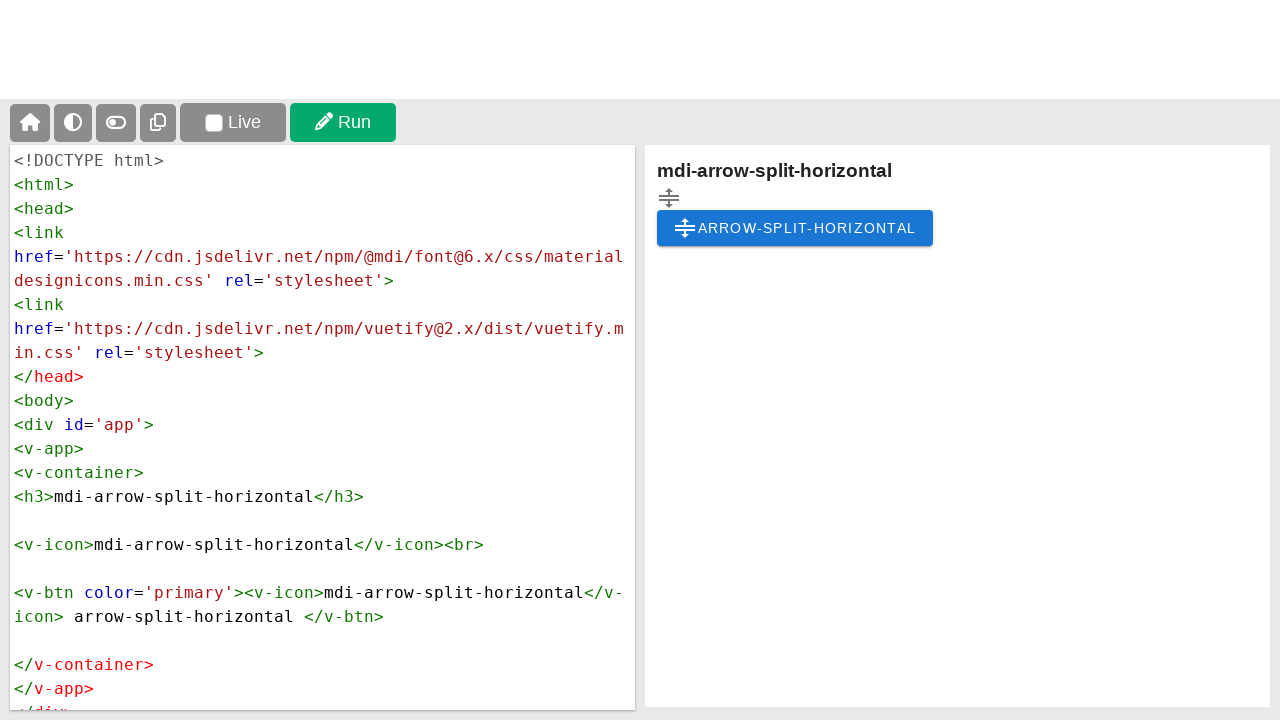

--- FILE ---
content_type: text/html; charset=UTF-8
request_url: https://fontawesomeicons.com/tryit/i/mdi/arrow-split-horizontal
body_size: 3710
content:
<html> <head> <meta name="viewport" content="width=device-width, initial-scale=1.0" /> <link rel="manifest" href="https://www.tutorialsplane.com/manifest.json" /> <meta name="theme-color" content="#B90028" /> <meta name="mobile-web-app-capable" content="yes" /> <meta name="viewport" content="width=device-width, initial-scale=1.0, maximum-scale=1.0, user-scalable=1" /> <meta name="apple-mobile-web-app-capable" content="yes" /> <meta name="apple-mobile-web-app-status-bar-style" content="black-translucent" /> <link rel="shortcut icon" href="https://fontawesomeicons.com/images/favi.PNG" type="image/x-icon" /> <!--JQuery CDN --> <script src="https://ajax.googleapis.com/ajax/libs/jquery/3.6.0/jquery.min.js"></script> <script src="https://cdn.jsdelivr.net/npm/@popperjs/core@2.9.2/dist/umd/popper.min.js" integrity="sha384-IQsoLXl5PILFhosVNubq5LC7Qb9DXgDA9i+tQ8Zj3iwWAwPtgFTxbJ8NT4GN1R8p" crossorigin="anonymous">
  </script> <script src="https://cdn.jsdelivr.net/npm/bootstrap@5.0.2/dist/js/bootstrap.min.js" integrity="sha384-cVKIPhGWiC2Al4u+LWgxfKTRIcfu0JTxR+EQDz/bgldoEyl4H0zUF0QKbrJ0EcQF" crossorigin="anonymous">
  </script> <script async src="https://pagead2.googlesyndication.com/pagead/js/adsbygoogle.js?client=ca-pub-8816212884634075" crossorigin="anonymous"></script> <!--bootstrap 3 CDN --> <!--font Awesome icons CDN --> <link rel="stylesheet" href="https://cdnjs.cloudflare.com/ajax/libs/font-awesome/6.5.1/css/all.min.css" crossorigin="anonymous" referrerpolicy="no-referrer" /> <!-- CodeMirror CDN CSS --> <link href="https://cdn.jsdelivr.net/npm/bootstrap@5.2.1/dist/css/bootstrap.min.css" rel="stylesheet"> <link rel="stylesheet" href="https://fontawesomeicons.com/lib/simplepost/css/codemirror.css" /> <link rel="stylesheet" href="https://fontawesomeicons.com/lib/simplepost/css/blackboard.css" /> <!--Codemirror CDN JS --> <script src="https://fontawesomeicons.com/lib/simplepost/js/codemirror.js"></script> <script src="https://fontawesomeicons.com/lib/simplepost/js/xml.js"></script> <!--Custom css--> <link rel="stylesheet" href="https://fontawesomeicons.com/lib/simplepost/css/style.css"> <!-- Google tag (gtag.js) --> <script async src="https://www.googletagmanager.com/gtag/js?id=UA-125453672-1"></script> <script>
    window.dataLayer = window.dataLayer || [];

    function gtag() {
      dataLayer.push(arguments);
    }
    gtag('js', new Date());

    gtag('config', 'UA-125453672-1');
  </script> <title> Vuetify MDI Arrow Split Horizontal Icon | V-Icon mdi-arrow-split-horizontal — Tryit Editor </title> <meta name="description" content="Vuetify MDI Arrow Split Horizontal Icon | V-Icon mdi-arrow-split-horizontal — Tryit Editor"> <link rel="canonical" href="" /> <style> body { overflow: hidden !important; } .code-mirror { overflow-y: inherit; overflow: hidden; } #tryitLeaderboard { overflow: hidden; text-align: center; height: 99px; background-color: transparent; } .trytopnav { height: 48px; overflow: hidden; position: absolute; width: 100%; top: 99px; background-color: #E7E9EB; padding-left: 10px; } .darktheme { background-color: #1d2a35; color: #ffffff } .darktheme .code-mirror { background-color: #38444d; color: #dddddd; } .darktheme .trytopnav { background-color: #38444d; } .CodeMirror { font-size: 16px !important; } .CodeMirror-hscrollbar { overflow-x: hidden !important; } #code-mirror #frameid, .code-mirror #frameid1 { border: none; } .code-mirror #frameId1 { height: 80% !important; } .ad-div-top { width: 100%; max-height: 110px !important; overflow: hidden; text-align: center; } #bottom-ad-div { text-align: center; width: 100%; background: #fff; padding: 10px; } .topNavBtn { background-color: #04AA6D; color: white; font-size: 18px; padding: 6px 25px; border-radius: 5px; white-space: normal; border: none; outline: 0; margin-top: 4px; } .topNavBtn:hover { background-color: #059862 !important; color: #fff !important; } .auto-run { background-color: #8c8c8c; } .auto-run:hover { background-color: #595959 !important; } .icon { background-color: #8c8c8c; padding: 10px; } .icon:hover { background-color: #434343 !important; } #Draggable { background: transparent; cursor: col-resize; height: 100%; width: 10px; position: absolute; top: 0px; left: 50%; z-index: 999; } .iframecontainer { float: right; } .disable-overlay { position: absolute; top: 0; left: 0; width: 100%; height: 100%; overflow: hidden; display: inline-block; opacity: 0; } </style> </head> <body> <div class="ad-div-top" id="top-ad"> <div id="ezoic-pub-ad-placeholder-117"> </div> </div> <div class="trytopnav"> <div style="width:100%;overflow:auto"> <a class="btn btn-lg btn-danger topNavBtn icon " title="Home" href="https://fontawesomeicons.com/vuetify/icons"> <i class="fa fa-home"></i> </a> <a class="btn btn-lg btn-danger topNavBtn icon" id="toggleDarktheme" title="Change Theme"> <i class="fa-solid fa-circle-half-stroke"></i> </a> <a class="btn btn-lg btn-danger topNavBtn icon" id="toggleOrientation" title="Change Orientation"> <i class='fa-solid fa-toggle-off'></i> </a> <a class="btn btn-lg btn-danger topNavBtn icon" id="copybtn-fulleditor" title="Copy Code"> <i class="fa-regular fa-copy"></i> </a> <a class="btn btn-lg btn-danger topNavBtn auto-run "> <input class="form-check-input" type="checkbox" value="" id="liveChangeBtn"> <label class="form-check-label" for="liveChangeBtn"> Live </label> </a> <a class="btn btn-lg btn-danger topNavBtn " id="run"> <i class='fa-solid fa-pencil'></i> Run </a> <div class="toast position-fixed top-0 start-0 p-0" style="z-index:9999;background-color:#343a40;"> <div class="toast-header" style="padding :20px ;background-color:#141414;color:#fff"> <strong class="me-auto"><i class="fa-regular fa-circle-check"></i> Copied to Clipboard</strong> <button type="button" class="btn-close" style="color:#ffffff" data-bs-dismiss="toast"><i class="fa-solid fa-xmark"></i></button> </div> </div> </div> </div> <div class="code-mirror" id='block'> <div id="Draggable" draggable="true"></div> <div class="textareacontainer" id="Resizable1"> <div class="textarea"> <div class="textareawrapper"> <textarea id="codeEditor1">
&lt;!DOCTYPE html&gt;
&lt;html&gt;
&lt;head&gt;
&lt;link href='https://cdn.jsdelivr.net/npm/@mdi/font@6.x/css/materialdesignicons.min.css' rel='stylesheet'&gt;
&lt;link href='https://cdn.jsdelivr.net/npm/vuetify@2.x/dist/vuetify.min.css' rel='stylesheet'&gt;
&lt;/head&gt;
&lt;body&gt;
&lt;div id='app'&gt;
&lt;v-app&gt;
&lt;v-container&gt;
&lt;h3&gt;mdi-arrow-split-horizontal&lt;/h3&gt;
  
&lt;v-icon&gt;mdi-arrow-split-horizontal&lt;/v-icon&gt;&lt;br&gt;

&lt;v-btn color='primary'&gt;&lt;v-icon&gt;mdi-arrow-split-horizontal&lt;/v-icon&gt; arrow-split-horizontal &lt;/v-btn&gt;
  
&lt;/v-container&gt;
&lt;/v-app&gt;
&lt;/div&gt;
  
&lt;script src='https://cdn.jsdelivr.net/npm/vue@2.x'&gt;&lt;/script&gt;
&lt;script src='https://cdn.jsdelivr.net/npm/vuetify@2.x'&gt;&lt;/script&gt;
&lt;script&gt;
        new Vue({
            el: '#app',
            vuetify: new Vuetify(),
           });
&lt;/script&gt;
&lt;/body&gt;
&lt;/html&gt;          </textarea> </div> </div> </div> <div class="iframecontainer" id="Resizable2"> <div class="iframe"> <div class="iframewrapper"> <iframe id="frameId1"> </iframe> <div id="disable-overlay"></div> <div id="bottom-ad-div"></div> </div> </div> </div> </div> <script>
  $(function() {
            let isDragging = false;

            $('#Draggable').on('mousedown', function(event) {
                event.preventDefault();
                isDragging = true;
            });

            $(document).on('mousemove', function(event) {
                if (isDragging) {
                    event.preventDefault();

                    const blockWidth = $('#block').outerWidth();
                   
                    let newResizable1Width = (event.clientX - $('#block').offset().left) / blockWidth * 100;
                    $('#Resizable1').css('width', `${newResizable1Width}%`);
                    $('#Draggable').css('left', event.clientX - $('#block').offset().left);
                    $('#Resizable2').css('width', `${100 - newResizable1Width}%`);
                    $('#disable-overlay').addClass('disable-overlay');
                }
            });

            $(document).on('mouseup', function() {
                isDragging = false;
                  $('#disable-overlay').removeClass('disable-overlay');
            });
        });
        $(window).on('resize', function() {
            const element = document.getElementById("Resizable1");
            const rect = element.getBoundingClientRect();
            $('#Draggable').css('left', rect.right);
        });
    var textarea = document.getElementById("codeEditor1");

    // Initialize CodeMirror with the textarea element
    var editor = CodeMirror.fromTextArea(textarea, {
      mode: "application/xml", // Set the programming language mode
      theme: "default",
      lineWrapping: true,

    });
    const iframe = document.getElementById("frameId1");

    function updateIframeContent() {
      const iframeDoc = iframe.contentDocument || iframe.contentWindow.document;
      iframeDoc.open();
      iframeDoc.write(editor.getValue());
      iframeDoc.close();
    }
    // Run Code onClick Button
    $('#run').on("click", updateIframeContent);
    // Use the change event on the checkbox to trigger live updates
    $('#liveChangeBtn').on("change", function() {
      if (this.checked) {
        // If the checkbox is checked, bind the update function to the editor's change event
        editor.on("change", updateIframeContent);
      } else {
        // If the checkbox is unchecked, unbind the update function from the editor's change event
        editor.off("change", updateIframeContent);
      }
    });
    updateIframeContent();
    jQuery("#top-ad").load("https://fontawesomeicons.com/Ad/load/top-ad");
    jQuery("#bottom-ad-div").load("https://fontawesomeicons.com/Ad/load/bottom-ad-div");
    //Toggle Orientatin Function
    let toggleOrientation = false;
    $('#toggleOrientation').on('click', function() {
      if (!toggleOrientation) {
        $('.iframecontainer,.textareacontainer').css({
          'width': '100%',
          'height': '50%'
        })
        $("#Draggable").hide();
        $('#toggleOrientation i').removeClass('fa-solid fa-toggle-off')
        $('#toggleOrientation i').addClass('fa-solid fa-toggle-on')
      } else {
        $('.iframecontainer,.textareacontainer').css({
          'width': '50%',
          'height': '100%'
        })
        $('#Draggable').css('left', '50%').show();
        $('#toggleOrientation i').removeClass('fa-solid fa-toggle-on')
        $('#toggleOrientation i').addClass('fa-solid fa-toggle-off')
      }
      toggleOrientation = !toggleOrientation;
    })

    // Toast and Copy to clipborad function
    document.getElementById("copybtn-fulleditor").onclick = function() {
      const copyCode = editor.getValue();
      navigator.clipboard.writeText(copyCode);

      var toastElList = [].slice.call(document.querySelectorAll('.toast'))
      var toastList = toastElList.map(function(toastEl) {
        return new bootstrap.Toast(toastEl)
      })
      toastList.forEach(toast => toast.show())
    }

    //Toggle Dark Theme function
    let toggleDarktheme = false
    $('#toggleDarktheme').on('click', function() {
      toggleDarktheme = !toggleDarktheme;
      $('body').toggleClass('darktheme')
    })
  </script> <script defer src="https://static.cloudflareinsights.com/beacon.min.js/vcd15cbe7772f49c399c6a5babf22c1241717689176015" integrity="sha512-ZpsOmlRQV6y907TI0dKBHq9Md29nnaEIPlkf84rnaERnq6zvWvPUqr2ft8M1aS28oN72PdrCzSjY4U6VaAw1EQ==" data-cf-beacon='{"version":"2024.11.0","token":"42b618b199f649fa857d836fa9273c3e","r":1,"server_timing":{"name":{"cfCacheStatus":true,"cfEdge":true,"cfExtPri":true,"cfL4":true,"cfOrigin":true,"cfSpeedBrain":true},"location_startswith":null}}' crossorigin="anonymous"></script>
</body> </html>

--- FILE ---
content_type: text/html; charset=utf-8
request_url: https://www.google.com/recaptcha/api2/aframe
body_size: 267
content:
<!DOCTYPE HTML><html><head><meta http-equiv="content-type" content="text/html; charset=UTF-8"></head><body><script nonce="x609Rr6IpNDihTbIrmxGGQ">/** Anti-fraud and anti-abuse applications only. See google.com/recaptcha */ try{var clients={'sodar':'https://pagead2.googlesyndication.com/pagead/sodar?'};window.addEventListener("message",function(a){try{if(a.source===window.parent){var b=JSON.parse(a.data);var c=clients[b['id']];if(c){var d=document.createElement('img');d.src=c+b['params']+'&rc='+(localStorage.getItem("rc::a")?sessionStorage.getItem("rc::b"):"");window.document.body.appendChild(d);sessionStorage.setItem("rc::e",parseInt(sessionStorage.getItem("rc::e")||0)+1);localStorage.setItem("rc::h",'1769601489703');}}}catch(b){}});window.parent.postMessage("_grecaptcha_ready", "*");}catch(b){}</script></body></html>

--- FILE ---
content_type: text/css
request_url: https://fontawesomeicons.com/lib/simplepost/css/style.css
body_size: 2191
content:
input, select, textarea, button, div, span, a {
  box-sizing: border-box;
}
html, body, h1, h2, h3, h4, h5, h6, p, blockquote, pre, img {
  margin: 0;
  padding: 0;
  border: 0;
  font-size: 100%;
  font: inherit;
  vertical-align: baseline;
  line-height: 1.5 !important;
  font-family: -apple-system,BlinkMacSystemFont,"Segoe UI","Helvetica Neue",sans-serif;
}
 body {
  min-height: 100%;
  background-color:  #fff;
  padding-top:20px;
}
html, body {
  width: 100%;
  overflow-x: hidden;
}

#pagetop {
  position: relative;
  z-index: 4;
  font-size: 18px;
  padding-left: 12px;
  padding-right: 16px;
  font-family: 'Source Sans Pro', sans-serif;
  overflow: hidden;
  padding:16px;
  
}

.menu {
  background-color:#c5e8ef;
  box-shadow: 0 1px 1px rgb(0 0 0 / 15%);
  height: 44px;
 }
 .menu a {
  color: #fff;
  display: inline-block;
  padding: 0 15px;
  text-decoration: none;
  font-size: 14px;
  font-weight: 600;
  height: 48px;
  line-height: 48px;
  border:none
}
.menu a:hover {
  color: red;
  text-decoration: underline;
}

h1{
font-size:42px
}
h2 {
    font-size: 32px;
}

h1, h2, h3, h4, h5, h6,p {
  font-family: Arial,sans-serif;
  font-weight: 400;
  line-height: 1.5;
  margin: 10px 0;
}
p {
  margin-top: 1.2em;
  margin-bottom: 1.2em;
  font-size: 16px;
  text-align: initial;
  font-weight: 400;
  color: #000;
  line-height: 27px;
}


.navbar-top{
  background:#1976d2;
  position: sticky;
  top: 0;
  z-index: 100;
  overflow:hidden;
  margin-bottom: 0px;;
  width: 100%;
  align-items: center;
  border-radius: 0;
  box-shadow: 0 2px 4px -1px rgb(0 0 0 / 20%), 0 4px 5px 0 rgb(0 0 0 / 14%), 0 1px 10px 0 rgb(0 0 0 / 12%); 
}
.intro-image img {
  display: block;
  box-shadow: 0 4px 8px 0 rgb(0 0 0 / 20%);
  border-radius: 10px;
  max-width: 100%;
  width:100%;
  max-height: 500px;
}

#sidenav{
    left: 0;
    height: 100%;
    position: fixed;
    overflow-y: auto;
    background-color: #FCF6F5FF;
    z-index:1;
    width:16.66%;
    max-width:300px
}

#sidenav h2 {
  margin: 25px 15px 12px;
    position: relative;
    font-size: 18px;
    font-weight: 600;
    line-height: normal;
}
#sidenav a {
  display: block;
  padding: 4px 15px 4px 15px;
  text-align:left;
  color:#000;
  font-size: 16px;
  line-height: 26px;
  font-weight:500;
  border:none !important;
}
#sidenav a:hover{
  color: rgba(0,0,0,0.85);
    background-color: #d5efc2; 
    border-radius: 0px;
}
#sidenav a:focus{
  border: 0 !important;
  outline:none !important
}
#sidenav a.active {
  color: rgba(0,0,0,0.85);
  background-color: #c2e7ff;
  border-radius: 15px;
}


#center-body{
  padding-left: 1rem;
  padding-right: 1rem;
  background-color: #ffffff;
}
 .note {
  color: #212529;
  background-color: #f8f9fa;
  border-radius: 5px;
  padding: 15px;
  border-left: 6px solid #ffeb3b;
  width: 100%;
  margin-bottom: 2rem;
  box-shadow: 0 2px 5px 0 rgb(0 0 0 / 16%), 0 2px 10px 0 rgb(0 0 0 / 12%);
}
.code-box {
  background: #3333;
}
.code-box,.image-div{
  display: inline-block;
  width: 100%;
  margin: 0px 0px 30px;
  border-radius: 5px;
 transition: 0.3s;
  
}
.m-row {
  display: inline-block;
  margin: 5px;
  background: #f6fcdf;
  width: 100%;
}
.code-box .bg-dark {
  background: #343a40;
  color: #fff;
  border-radius: 5px;
  width: 100%;
}
.inline-block {
  display: block;
  float: left;
 
}

.code-mirror {
    background-color: #E7E9EB;
    width: 100%;
    position: absolute;
    top: 144px;
    bottom: 0;
    height: auto;
  }
  .textareacontainer .textarea .textareawrapper, .textareacontainer .textarea .textareawrapper textarea{
    background:#333;
  }
  .iframecontainer, .textareacontainer{
    float: left;
    height: 100%;
    width: 50%;
  }
  .textarea{
    padding-left: 10px;
    padding-right: 5px;
  }
  .iframe{
    padding-left: 5px;
    padding-right: 10px;
    position: relative;
}
  
  .textarea, .iframe {
    height: 100%;
    width: 100%;
    padding-bottom: 10px;
    padding-top: 1px;
}
.textareawrapper {
    width: 100%;
    height: 100%;
    overflow: auto;
    background-color: #ffffff;
    position: relative;
    box-shadow: 0 1px 3px rgb(0 0 0 / 12%), 0 1px 2px rgb(0 0 0 / 24%);
}
.iframewrapper {
    width: 100%;
    height: 100%;
    -webkit-overflow-scrolling: touch;

}
#frameId1 {
    background-color: #ffffff;
    height: 300px;
    width: 100%;
}
/*.CodeMirror {  
  height: 100px !important; 
  max-height: 350px; 
}*/
.code-mirror-header{
  display:flex;
  align-items:flex-end;
  justify-content: space-between;
}
.code-mirror-header h3{
  margin: 1rem 0 1rem 10px;
  color:#ffffff;
  font-size: 20px;
}
.CodeMirror.cm-s-blackboard {
    line-height: normal !important;
    padding: 4px !important;
    width: 100% !important;
}
.code-mirror #frameId1{
  height: 100%;
}
.CodeMirror {
  height: 100% !important;
   font-size: 16px!important;
}
.code-mirror .CodeMirror.cm-s-blackboard{
  height: 100%;
  
}
.try-it-btn, .copy-btn{
    border-radius: 5px;
    font-size: 17px;
    font-family: 'Source Sans Pro', sans-serif;
    padding: 3px 10px;
    margin: 3px;
    font-weight:600;
    float: right;
}
.copy-btn{
  background-color: #282A35!important;
  border: none;
  border-radius: 5px;
}
.copy-btn:hover{
  color: #282a35 !important;;
  background-color: #ffffffff !important;
}
.try-it-btn{
  background:#ffe484;
  color:#333;
  border-color:#333;  
  padding: 5px 80px;
  margin: 0px 10px 10px;
}
.try-it-btn:hover{
background-color: #ffe470 !important;
color:black !important;
}


.image-div img{
  max-width: 100%;
  height: auto;
  border-radius: 10px;
  box-shadow: 0 4px 8px 0 rgb(0 0 0 / 20%);
  transition: 0.3s;
  max-height: 500px;
  width: auto;
  margin: 0 auto;
  display: block;
}

.footer{
  width:100%;
  /*background-color: #20232a;*/
  background-color: #282A35!important;
  color: #ffffff;
  padding-top: 32px;
  padding-bottom:32px;
  padding-left:16px;
  padding-right:16px;
  text-align: center;
}

.footerinner{
  width: 50%;
  padding-left: 20px;
  padding-right: 20px;
  margin-left: auto;
  margin-right: auto;
}

.footerinner .disclaimer{
  text-align: center;
  font-size: 12px!important;
  opacity: 1;
}

.footer .social-media{
  float:right;
  letter-spacing: 2px;
}
.social-media a{
  border-radius: 5px;
  font-size: 24px;
  padding: 8px 16px;
}
.social-media a:hover,.icons-link a:hover{
  color: #000!important;
    background-color: #fff!important;
}
.footerinner a:hover{
  text-decoration: underline;
  color: #4CAF50!important;

}

.footer a{
  text-decoration: none;
  color: inherit;
}

.toast-header{
  background: #f8f8f8;
  color: black;
  border-bottom-left-radius: calc(var(--bs-toast-border-radius) - var(--bs-toast-border-width));
  border-bottom-right-radius: calc(var(--bs-toast-border-radius) - var(--bs-toast-border-width))
}

.color-box {
  margin: 15px 0;

}

.color-box .shadow{
  background: #F7F8F9;
    padding: 3px;
    margin: 10px 0;
}


.note-box {
  color: #0f5132;
  background-color: #d1e7dd;
  
}
.tip-box {
  color: #2e5014;
  background: #d5efc2;
}
.warning-box {
  color: #664d03;
  background-color: #fff3cd;

}
.note-box, .warning-box, .tip-box {
  padding: 8px 8px 3px 26px;
}

.icons-link{
  margin-bottom:16px;
}

.icons-link a{
  padding:10px 15px;
  font-weight:bold;
  text-transform: uppercase;
  white-space: nowrap;
 
}

.icons-link div{
  text-align:initial
}

@media screen and (max-width: 500px) {
    
h1, h2 {
    font-size: 25px;
    line-height: 28px !important;
}

}

/****Desktop and laptop view**/ 
@media screen and (min-width: 7269px) {
  h1{
    font-size: 44px;
    text-align: center;
    text-transform: uppercase;
  }
  
  p {
   color: #414141 !important;
   padding-left: 1rem;
   padding-right: 1rem;
    margin:0 0 1rem 0 !important;

  
  }
  h2{
    font-size: 40px;
    text-align: center;
  }
  #sidenav {
    background-color:#ffffff !important;
    width:320px !important;
    max-width:100% !important;
    padding-bottom:10rem;
    min-width: 240px;;
  
  }
  #sidenav a{
    font-size: 30px;
    line-height: 1.5;
    padding: 5px 15px;
    border-radius: 0;
    color:#444746;

  }
  #sidenav h2{
    font-size:34px ;
  }
  .navbar-top{
    overflow-x: auto !important;
    overflow-y: hidden !important;
    white-space: nowrap !important;
    box-shadow: 0 2px 4px -1px rgb(0 0 0 / 20%), 0 4px 5px 0 rgb(0 0 0 / 14%), 0 1px 10px 0 rgb(0 0 0 / 12%);
  }
  .menu a{
    font-size: 24px;
  }
  #sidenav-bg{
    display: block;
    position: fixed;
    width: 100%;
    height: 100%;
    background: #9999;
    z-index: 1;
    top:0;
    cursor: not-allowed;
  }
  ::-webkit-scrollbar {
    appearance: none;
}
::-webkit-scrollbar:vertical {
    width: 10px;
}
::-webkit-scrollbar:horizontal {
    height: 5px;
}
::-webkit-scrollbar-thumb {
    background-color: #9999;
    border-radius: 10px;
    border: 2px solid #ffffff;
}
::-webkit-scrollbar-track {
    border-radius: 10px;
    background-color: #ffffff;
}
.icons-link div{
  text-align:center
}
  
}

#btn-back-to-top {
  position: fixed;
  bottom: 20px;
  right: 20px;
  display: none;
  border-radius: 50%;
}

.simple-note,
.warning-note,
.info-note,
.success-note {
    display: flex;
    align-items: center;
    transition: box-shadow 300ms cubic-bezier(0.4, 0, 0.2, 1) 0ms;
    border-radius: 4px;
    box-shadow: none;
    font-family: "Roboto", "Helvetica", "Arial", sans-serif;
    font-weight: 400;
    font-size: 0.875rem;
    line-height: 1.43;
    letter-spacing: 0.01071em;
    padding: 6px 16px;
}

.simple-note p,
.warning-note p,
.info-note p,
.success-note p {
    margin: 0;
    padding: 0 0 0 15px
}

.simple-note {
    background-color: #f0f7fb;
}

.simple-note i {
    font-size: 22px;
    color: #3498db;
    margin-right: 12px;
}

.warning-note {
    background-color: rgb(255, 244, 229);
    color: rgb(102, 60, 0);
}

.warning-note i {
    font-size: 22px;
    color: #ff9800;
    margin-right: 12px;
}

.warning-note p {
    color: rgb(102, 60, 0);
}

.info-note {
    background-color: rgb(229, 246, 253);
    color: rgb(1, 67, 97);
}

.info-note i {
    font-size: 22px;
    margin-right: 12px;
    color: #03a9f4;
}

.info-note p {
    color: rgb(1, 67, 97);
}

.success-note {
    background-color: rgb(237, 247, 237);
    color: rgb(30, 70, 32);
}

.success-note i {
    font-size: 22px;
    color: #4caf50;
    margin-right: 12px;
}

.success-note p {
    color: rgb(30, 70, 32);
}

.code-bottom-desc img, .code-top-desc img  {
  width: 100%;
  height: auto;
  padding: 10px;
  border: 15px solid;
  margin-bottom: 15px;
  box-shadow: 0 4px 8px 0 rgb(0 0 0 / 20%);
  border-image: repeating-linear-gradient(to bottom right, #9fe33b, #f7f9ff, #FF77CC, #ffec7b) 20;
 }

--- FILE ---
content_type: application/x-javascript
request_url: https://fontawesomeicons.com/lib/simplepost/js/codemirror.js
body_size: 54618
content:
!function(e,t){"object"==typeof exports&&"undefined"!=typeof module?module.exports=t():"function"==typeof define&&define.amd?define(t):(e=e||self).CodeMirror=t()}(this,(function(){"use strict";var e=navigator.userAgent,t=navigator.platform,r=/gecko\/\d/i.test(e),n=/MSIE \d/.test(e),i=/Trident\/(?:[7-9]|\d{2,})\..*rv:(\d+)/.exec(e),o=/Edge\/(\d+)/.exec(e),l=n||i||o,s=l&&(n?document.documentMode||6:+(o||i)[1]),a=!o&&/WebKit\//.test(e),u=a&&/Qt\/\d+\.\d+/.test(e),c=!o&&/Chrome\/(\d+)/.exec(e),h=c&&+c[1],f=/Opera\//.test(e),d=/Apple Computer/.test(navigator.vendor),p=/Mac OS X 1\d\D([8-9]|\d\d)\D/.test(e),g=/PhantomJS/.test(e),v=d&&(/Mobile\/\w+/.test(e)||navigator.maxTouchPoints>2),m=/Android/.test(e),y=v||m||/webOS|BlackBerry|Opera Mini|Opera Mobi|IEMobile/i.test(e),b=v||/Mac/.test(t),w=/\bCrOS\b/.test(e),x=/win/i.test(t),C=f&&e.match(/Version\/(\d*\.\d*)/);C&&(C=Number(C[1])),C&&C>=15&&(f=!1,a=!0);var S=b&&(u||f&&(null==C||C<12.11)),L=r||l&&s>=9;function k(e){return new RegExp("(^|\\s)"+e+"(?:$|\\s)\\s*")}var T,M=function(e,t){var r=e.className,n=k(t).exec(r);if(n){var i=r.slice(n.index+n[0].length);e.className=r.slice(0,n.index)+(i?n[1]+i:"")}};function N(e){for(var t=e.childNodes.length;t>0;--t)e.removeChild(e.firstChild);return e}function O(e,t){return N(e).appendChild(t)}function A(e,t,r,n){var i=document.createElement(e);if(r&&(i.className=r),n&&(i.style.cssText=n),"string"==typeof t)i.appendChild(document.createTextNode(t));else if(t)for(var o=0;o<t.length;++o)i.appendChild(t[o]);return i}function D(e,t,r,n){var i=A(e,t,r,n);return i.setAttribute("role","presentation"),i}function W(e,t){if(3==t.nodeType&&(t=t.parentNode),e.contains)return e.contains(t);do{if(11==t.nodeType&&(t=t.host),t==e)return!0}while(t=t.parentNode)}function H(e){var t;try{t=e.activeElement}catch(r){t=e.body||null}for(;t&&t.shadowRoot&&t.shadowRoot.activeElement;)t=t.shadowRoot.activeElement;return t}function F(e,t){var r=e.className;k(t).test(r)||(e.className+=(r?" ":"")+t)}function P(e,t){for(var r=e.split(" "),n=0;n<r.length;n++)r[n]&&!k(r[n]).test(t)&&(t+=" "+r[n]);return t}T=document.createRange?function(e,t,r,n){var i=document.createRange();return i.setEnd(n||e,r),i.setStart(e,t),i}:function(e,t,r){var n=document.body.createTextRange();try{n.moveToElementText(e.parentNode)}catch(e){return n}return n.collapse(!0),n.moveEnd("character",r),n.moveStart("character",t),n};var E=function(e){e.select()};function I(e){return e.display.wrapper.ownerDocument}function z(e){return I(e).defaultView}function R(e){var t=Array.prototype.slice.call(arguments,1);return function(){return e.apply(null,t)}}function B(e,t,r){for(var n in t||(t={}),e)!e.hasOwnProperty(n)||!1===r&&t.hasOwnProperty(n)||(t[n]=e[n]);return t}function G(e,t,r,n,i){null==t&&-1==(t=e.search(/[^\s\u00a0]/))&&(t=e.length);for(var o=n||0,l=i||0;;){var s=e.indexOf("\t",o);if(s<0||s>=t)return l+(t-o);l+=s-o,l+=r-l%r,o=s+1}}v?E=function(e){e.selectionStart=0,e.selectionEnd=e.value.length}:l&&(E=function(e){try{e.select()}catch(e){}});var U=function(){this.id=null,this.f=null,this.time=0,this.handler=R(this.onTimeout,this)};function V(e,t){for(var r=0;r<e.length;++r)if(e[r]==t)return r;return-1}U.prototype.onTimeout=function(e){e.id=0,e.time<=+new Date?e.f():setTimeout(e.handler,e.time-+new Date)},U.prototype.set=function(e,t){this.f=t;var r=+new Date+e;(!this.id||r<this.time)&&(clearTimeout(this.id),this.id=setTimeout(this.handler,e),this.time=r)};var K=50,j={toString:function(){return"CodeMirror.Pass"}},X={scroll:!1},Y={origin:"*mouse"},$={origin:"+move"};function _(e,t,r){for(var n=0,i=0;;){var o=e.indexOf("\t",n);-1==o&&(o=e.length);var l=o-n;if(o==e.length||i+l>=t)return n+Math.min(l,t-i);if(i+=o-n,n=o+1,(i+=r-i%r)>=t)return n}}var q=[""];function Z(e){for(;q.length<=e;)q.push(Q(q)+" ");return q[e]}function Q(e){return e[e.length-1]}function J(e,t){for(var r=[],n=0;n<e.length;n++)r[n]=t(e[n],n);return r}function ee(){}function te(e,t){var r;return Object.create?r=Object.create(e):(ee.prototype=e,r=new ee),t&&B(t,r),r}var re=/[\u00df\u0587\u0590-\u05f4\u0600-\u06ff\u3040-\u309f\u30a0-\u30ff\u3400-\u4db5\u4e00-\u9fcc\uac00-\ud7af]/;function ne(e){return/\w/.test(e)||e>""&&(e.toUpperCase()!=e.toLowerCase()||re.test(e))}function ie(e,t){return t?!!(t.source.indexOf("\\w")>-1&&ne(e))||t.test(e):ne(e)}function oe(e){for(var t in e)if(e.hasOwnProperty(t)&&e[t])return!1;return!0}var le=/[\u0300-\u036f\u0483-\u0489\u0591-\u05bd\u05bf\u05c1\u05c2\u05c4\u05c5\u05c7\u0610-\u061a\u064b-\u065e\u0670\u06d6-\u06dc\u06de-\u06e4\u06e7\u06e8\u06ea-\u06ed\u0711\u0730-\u074a\u07a6-\u07b0\u07eb-\u07f3\u0816-\u0819\u081b-\u0823\u0825-\u0827\u0829-\u082d\u0900-\u0902\u093c\u0941-\u0948\u094d\u0951-\u0955\u0962\u0963\u0981\u09bc\u09be\u09c1-\u09c4\u09cd\u09d7\u09e2\u09e3\u0a01\u0a02\u0a3c\u0a41\u0a42\u0a47\u0a48\u0a4b-\u0a4d\u0a51\u0a70\u0a71\u0a75\u0a81\u0a82\u0abc\u0ac1-\u0ac5\u0ac7\u0ac8\u0acd\u0ae2\u0ae3\u0b01\u0b3c\u0b3e\u0b3f\u0b41-\u0b44\u0b4d\u0b56\u0b57\u0b62\u0b63\u0b82\u0bbe\u0bc0\u0bcd\u0bd7\u0c3e-\u0c40\u0c46-\u0c48\u0c4a-\u0c4d\u0c55\u0c56\u0c62\u0c63\u0cbc\u0cbf\u0cc2\u0cc6\u0ccc\u0ccd\u0cd5\u0cd6\u0ce2\u0ce3\u0d3e\u0d41-\u0d44\u0d4d\u0d57\u0d62\u0d63\u0dca\u0dcf\u0dd2-\u0dd4\u0dd6\u0ddf\u0e31\u0e34-\u0e3a\u0e47-\u0e4e\u0eb1\u0eb4-\u0eb9\u0ebb\u0ebc\u0ec8-\u0ecd\u0f18\u0f19\u0f35\u0f37\u0f39\u0f71-\u0f7e\u0f80-\u0f84\u0f86\u0f87\u0f90-\u0f97\u0f99-\u0fbc\u0fc6\u102d-\u1030\u1032-\u1037\u1039\u103a\u103d\u103e\u1058\u1059\u105e-\u1060\u1071-\u1074\u1082\u1085\u1086\u108d\u109d\u135f\u1712-\u1714\u1732-\u1734\u1752\u1753\u1772\u1773\u17b7-\u17bd\u17c6\u17c9-\u17d3\u17dd\u180b-\u180d\u18a9\u1920-\u1922\u1927\u1928\u1932\u1939-\u193b\u1a17\u1a18\u1a56\u1a58-\u1a5e\u1a60\u1a62\u1a65-\u1a6c\u1a73-\u1a7c\u1a7f\u1b00-\u1b03\u1b34\u1b36-\u1b3a\u1b3c\u1b42\u1b6b-\u1b73\u1b80\u1b81\u1ba2-\u1ba5\u1ba8\u1ba9\u1c2c-\u1c33\u1c36\u1c37\u1cd0-\u1cd2\u1cd4-\u1ce0\u1ce2-\u1ce8\u1ced\u1dc0-\u1de6\u1dfd-\u1dff\u200c\u200d\u20d0-\u20f0\u2cef-\u2cf1\u2de0-\u2dff\u302a-\u302f\u3099\u309a\ua66f-\ua672\ua67c\ua67d\ua6f0\ua6f1\ua802\ua806\ua80b\ua825\ua826\ua8c4\ua8e0-\ua8f1\ua926-\ua92d\ua947-\ua951\ua980-\ua982\ua9b3\ua9b6-\ua9b9\ua9bc\uaa29-\uaa2e\uaa31\uaa32\uaa35\uaa36\uaa43\uaa4c\uaab0\uaab2-\uaab4\uaab7\uaab8\uaabe\uaabf\uaac1\uabe5\uabe8\uabed\udc00-\udfff\ufb1e\ufe00-\ufe0f\ufe20-\ufe26\uff9e\uff9f]/;function se(e){return e.charCodeAt(0)>=768&&le.test(e)}function ae(e,t,r){for(;(r<0?t>0:t<e.length)&&se(e.charAt(t));)t+=r;return t}function ue(e,t,r){for(var n=t>r?-1:1;;){if(t==r)return t;var i=(t+r)/2,o=n<0?Math.ceil(i):Math.floor(i);if(o==t)return e(o)?t:r;e(o)?r=o:t=o+n}}var ce=null;function he(e,t,r){var n;ce=null;for(var i=0;i<e.length;++i){var o=e[i];if(o.from<t&&o.to>t)return i;o.to==t&&(o.from!=o.to&&"before"==r?n=i:ce=i),o.from==t&&(o.from!=o.to&&"before"!=r?n=i:ce=i)}return null!=n?n:ce}var fe=function(){var e=/[\u0590-\u05f4\u0600-\u06ff\u0700-\u08ac]/,t=/[stwN]/,r=/[LRr]/,n=/[Lb1n]/,i=/[1n]/;function o(e,t,r){this.level=e,this.from=t,this.to=r}return function(l,s){var a="ltr"==s?"L":"R";if(0==l.length||"ltr"==s&&!e.test(l))return!1;for(var u,c=l.length,h=[],f=0;f<c;++f)h.push((u=l.charCodeAt(f))<=247?"bbbbbbbbbtstwsbbbbbbbbbbbbbbssstwNN%%%NNNNNN,N,N1111111111NNNNNNNLLLLLLLLLLLLLLLLLLLLLLLLLLNNNNNNLLLLLLLLLLLLLLLLLLLLLLLLLLNNNNbbbbbbsbbbbbbbbbbbbbbbbbbbbbbbbbb,N%%%%NNNNLNNNNN%%11NLNNN1LNNNNNLLLLLLLLLLLLLLLLLLLLLLLNLLLLLLLLLLLLLLLLLLLLLLLLLLLLLLLN".charAt(u):1424<=u&&u<=1524?"R":1536<=u&&u<=1785?"nnnnnnNNr%%r,rNNmmmmmmmmmmmrrrrrrrrrrrrrrrrrrrrrrrrrrrrrrrrrrrrrrrrrrrrrrrrmmmmmmmmmmmmmmmmmmmmmnnnnnnnnnn%nnrrrmrrrrrrrrrrrrrrrrrrrrrrrrrrrrrrrrrrrrrrrrrrrrrrrrrrrrrrrrrrrrrrrrrrrrrrrrrrrrrrrrrrrrrrrrrrrrrrrrrrrrrmmmmmmmnNmmmmmmrrmmNmmmmrr1111111111".charAt(u-1536):1774<=u&&u<=2220?"r":8192<=u&&u<=8203?"w":8204==u?"b":"L");for(var d=0,p=a;d<c;++d){var g=h[d];"m"==g?h[d]=p:p=g}for(var v=0,m=a;v<c;++v){var y=h[v];"1"==y&&"r"==m?h[v]="n":r.test(y)&&(m=y,"r"==y&&(h[v]="R"))}for(var b=1,w=h[0];b<c-1;++b){var x=h[b];"+"==x&&"1"==w&&"1"==h[b+1]?h[b]="1":","!=x||w!=h[b+1]||"1"!=w&&"n"!=w||(h[b]=w),w=x}for(var C=0;C<c;++C){var S=h[C];if(","==S)h[C]="N";else if("%"==S){var L=void 0;for(L=C+1;L<c&&"%"==h[L];++L);for(var k=C&&"!"==h[C-1]||L<c&&"1"==h[L]?"1":"N",T=C;T<L;++T)h[T]=k;C=L-1}}for(var M=0,N=a;M<c;++M){var O=h[M];"L"==N&&"1"==O?h[M]="L":r.test(O)&&(N=O)}for(var A=0;A<c;++A)if(t.test(h[A])){var D=void 0;for(D=A+1;D<c&&t.test(h[D]);++D);for(var W="L"==(A?h[A-1]:a),H=W==("L"==(D<c?h[D]:a))?W?"L":"R":a,F=A;F<D;++F)h[F]=H;A=D-1}for(var P,E=[],I=0;I<c;)if(n.test(h[I])){var z=I;for(++I;I<c&&n.test(h[I]);++I);E.push(new o(0,z,I))}else{var R=I,B=E.length,G="rtl"==s?1:0;for(++I;I<c&&"L"!=h[I];++I);for(var U=R;U<I;)if(i.test(h[U])){R<U&&(E.splice(B,0,new o(1,R,U)),B+=G);var V=U;for(++U;U<I&&i.test(h[U]);++U);E.splice(B,0,new o(2,V,U)),B+=G,R=U}else++U;R<I&&E.splice(B,0,new o(1,R,I))}return"ltr"==s&&(1==E[0].level&&(P=l.match(/^\s+/))&&(E[0].from=P[0].length,E.unshift(new o(0,0,P[0].length))),1==Q(E).level&&(P=l.match(/\s+$/))&&(Q(E).to-=P[0].length,E.push(new o(0,c-P[0].length,c)))),"rtl"==s?E.reverse():E}}();function de(e,t){var r=e.order;return null==r&&(r=e.order=fe(e.text,t)),r}var pe=[],ge=function(e,t,r){if(e.addEventListener)e.addEventListener(t,r,!1);else if(e.attachEvent)e.attachEvent("on"+t,r);else{var n=e._handlers||(e._handlers={});n[t]=(n[t]||pe).concat(r)}};function ve(e,t){return e._handlers&&e._handlers[t]||pe}function me(e,t,r){if(e.removeEventListener)e.removeEventListener(t,r,!1);else if(e.detachEvent)e.detachEvent("on"+t,r);else{var n=e._handlers,i=n&&n[t];if(i){var o=V(i,r);o>-1&&(n[t]=i.slice(0,o).concat(i.slice(o+1)))}}}function ye(e,t){var r=ve(e,t);if(r.length)for(var n=Array.prototype.slice.call(arguments,2),i=0;i<r.length;++i)r[i].apply(null,n)}function be(e,t,r){return"string"==typeof t&&(t={type:t,preventDefault:function(){this.defaultPrevented=!0}}),ye(e,r||t.type,e,t),ke(t)||t.codemirrorIgnore}function we(e){var t=e._handlers&&e._handlers.cursorActivity;if(t)for(var r=e.curOp.cursorActivityHandlers||(e.curOp.cursorActivityHandlers=[]),n=0;n<t.length;++n)-1==V(r,t[n])&&r.push(t[n])}function xe(e,t){return ve(e,t).length>0}function Ce(e){e.prototype.on=function(e,t){ge(this,e,t)},e.prototype.off=function(e,t){me(this,e,t)}}function Se(e){e.preventDefault?e.preventDefault():e.returnValue=!1}function Le(e){e.stopPropagation?e.stopPropagation():e.cancelBubble=!0}function ke(e){return null!=e.defaultPrevented?e.defaultPrevented:0==e.returnValue}function Te(e){Se(e),Le(e)}function Me(e){return e.target||e.srcElement}function Ne(e){var t=e.which;return null==t&&(1&e.button?t=1:2&e.button?t=3:4&e.button&&(t=2)),b&&e.ctrlKey&&1==t&&(t=3),t}var Oe,Ae,De=function(){if(l&&s<9)return!1;var e=A("div");return"draggable"in e||"dragDrop"in e}();function We(e){if(null==Oe){var t=A("span","​");O(e,A("span",[t,document.createTextNode("x")])),0!=e.firstChild.offsetHeight&&(Oe=t.offsetWidth<=1&&t.offsetHeight>2&&!(l&&s<8))}var r=Oe?A("span","​"):A("span"," ",null,"display: inline-block; width: 1px; margin-right: -1px");return r.setAttribute("cm-text",""),r}function He(e){if(null!=Ae)return Ae;var t=O(e,document.createTextNode("AخA")),r=T(t,0,1).getBoundingClientRect(),n=T(t,1,2).getBoundingClientRect();return N(e),!(!r||r.left==r.right)&&(Ae=n.right-r.right<3)}var Fe,Pe=3!="\n\nb".split(/\n/).length?function(e){for(var t=0,r=[],n=e.length;t<=n;){var i=e.indexOf("\n",t);-1==i&&(i=e.length);var o=e.slice(t,"\r"==e.charAt(i-1)?i-1:i),l=o.indexOf("\r");-1!=l?(r.push(o.slice(0,l)),t+=l+1):(r.push(o),t=i+1)}return r}:function(e){return e.split(/\r\n?|\n/)},Ee=window.getSelection?function(e){try{return e.selectionStart!=e.selectionEnd}catch(e){return!1}}:function(e){var t;try{t=e.ownerDocument.selection.createRange()}catch(e){}return!(!t||t.parentElement()!=e)&&0!=t.compareEndPoints("StartToEnd",t)},Ie="oncopy"in(Fe=A("div"))||(Fe.setAttribute("oncopy","return;"),"function"==typeof Fe.oncopy),ze=null;var Re={},Be={};function Ge(e,t){arguments.length>2&&(t.dependencies=Array.prototype.slice.call(arguments,2)),Re[e]=t}function Ue(e){if("string"==typeof e&&Be.hasOwnProperty(e))e=Be[e];else if(e&&"string"==typeof e.name&&Be.hasOwnProperty(e.name)){var t=Be[e.name];"string"==typeof t&&(t={name:t}),(e=te(t,e)).name=t.name}else{if("string"==typeof e&&/^[\w\-]+\/[\w\-]+\+xml$/.test(e))return Ue("application/xml");if("string"==typeof e&&/^[\w\-]+\/[\w\-]+\+json$/.test(e))return Ue("application/json")}return"string"==typeof e?{name:e}:e||{name:"null"}}function Ve(e,t){t=Ue(t);var r=Re[t.name];if(!r)return Ve(e,"text/plain");var n=r(e,t);if(Ke.hasOwnProperty(t.name)){var i=Ke[t.name];for(var o in i)i.hasOwnProperty(o)&&(n.hasOwnProperty(o)&&(n["_"+o]=n[o]),n[o]=i[o])}if(n.name=t.name,t.helperType&&(n.helperType=t.helperType),t.modeProps)for(var l in t.modeProps)n[l]=t.modeProps[l];return n}var Ke={};function je(e,t){B(t,Ke.hasOwnProperty(e)?Ke[e]:Ke[e]={})}function Xe(e,t){if(!0===t)return t;if(e.copyState)return e.copyState(t);var r={};for(var n in t){var i=t[n];i instanceof Array&&(i=i.concat([])),r[n]=i}return r}function Ye(e,t){for(var r;e.innerMode&&(r=e.innerMode(t))&&r.mode!=e;)t=r.state,e=r.mode;return r||{mode:e,state:t}}function $e(e,t,r){return!e.startState||e.startState(t,r)}var _e=function(e,t,r){this.pos=this.start=0,this.string=e,this.tabSize=t||8,this.lastColumnPos=this.lastColumnValue=0,this.lineStart=0,this.lineOracle=r};function qe(e,t){if((t-=e.first)<0||t>=e.size)throw new Error("There is no line "+(t+e.first)+" in the document.");for(var r=e;!r.lines;)for(var n=0;;++n){var i=r.children[n],o=i.chunkSize();if(t<o){r=i;break}t-=o}return r.lines[t]}function Ze(e,t,r){var n=[],i=t.line;return e.iter(t.line,r.line+1,(function(e){var o=e.text;i==r.line&&(o=o.slice(0,r.ch)),i==t.line&&(o=o.slice(t.ch)),n.push(o),++i})),n}function Qe(e,t,r){var n=[];return e.iter(t,r,(function(e){n.push(e.text)})),n}function Je(e,t){var r=t-e.height;if(r)for(var n=e;n;n=n.parent)n.height+=r}function et(e){if(null==e.parent)return null;for(var t=e.parent,r=V(t.lines,e),n=t.parent;n;t=n,n=n.parent)for(var i=0;n.children[i]!=t;++i)r+=n.children[i].chunkSize();return r+t.first}function tt(e,t){var r=e.first;e:do{for(var n=0;n<e.children.length;++n){var i=e.children[n],o=i.height;if(t<o){e=i;continue e}t-=o,r+=i.chunkSize()}return r}while(!e.lines);for(var l=0;l<e.lines.length;++l){var s=e.lines[l].height;if(t<s)break;t-=s}return r+l}function rt(e,t){return t>=e.first&&t<e.first+e.size}function nt(e,t){return String(e.lineNumberFormatter(t+e.firstLineNumber))}function it(e,t,r){if(void 0===r&&(r=null),!(this instanceof it))return new it(e,t,r);this.line=e,this.ch=t,this.sticky=r}function ot(e,t){return e.line-t.line||e.ch-t.ch}function lt(e,t){return e.sticky==t.sticky&&0==ot(e,t)}function st(e){return it(e.line,e.ch)}function at(e,t){return ot(e,t)<0?t:e}function ut(e,t){return ot(e,t)<0?e:t}function ct(e,t){return Math.max(e.first,Math.min(t,e.first+e.size-1))}function ht(e,t){if(t.line<e.first)return it(e.first,0);var r=e.first+e.size-1;return t.line>r?it(r,qe(e,r).text.length):function(e,t){var r=e.ch;return null==r||r>t?it(e.line,t):r<0?it(e.line,0):e}(t,qe(e,t.line).text.length)}function ft(e,t){for(var r=[],n=0;n<t.length;n++)r[n]=ht(e,t[n]);return r}_e.prototype.eol=function(){return this.pos>=this.string.length},_e.prototype.sol=function(){return this.pos==this.lineStart},_e.prototype.peek=function(){return this.string.charAt(this.pos)||void 0},_e.prototype.next=function(){if(this.pos<this.string.length)return this.string.charAt(this.pos++)},_e.prototype.eat=function(e){var t=this.string.charAt(this.pos);if("string"==typeof e?t==e:t&&(e.test?e.test(t):e(t)))return++this.pos,t},_e.prototype.eatWhile=function(e){for(var t=this.pos;this.eat(e););return this.pos>t},_e.prototype.eatSpace=function(){for(var e=this.pos;/[\s\u00a0]/.test(this.string.charAt(this.pos));)++this.pos;return this.pos>e},_e.prototype.skipToEnd=function(){this.pos=this.string.length},_e.prototype.skipTo=function(e){var t=this.string.indexOf(e,this.pos);if(t>-1)return this.pos=t,!0},_e.prototype.backUp=function(e){this.pos-=e},_e.prototype.column=function(){return this.lastColumnPos<this.start&&(this.lastColumnValue=G(this.string,this.start,this.tabSize,this.lastColumnPos,this.lastColumnValue),this.lastColumnPos=this.start),this.lastColumnValue-(this.lineStart?G(this.string,this.lineStart,this.tabSize):0)},_e.prototype.indentation=function(){return G(this.string,null,this.tabSize)-(this.lineStart?G(this.string,this.lineStart,this.tabSize):0)},_e.prototype.match=function(e,t,r){if("string"!=typeof e){var n=this.string.slice(this.pos).match(e);return n&&n.index>0?null:(n&&!1!==t&&(this.pos+=n[0].length),n)}var i=function(e){return r?e.toLowerCase():e};if(i(this.string.substr(this.pos,e.length))==i(e))return!1!==t&&(this.pos+=e.length),!0},_e.prototype.current=function(){return this.string.slice(this.start,this.pos)},_e.prototype.hideFirstChars=function(e,t){this.lineStart+=e;try{return t()}finally{this.lineStart-=e}},_e.prototype.lookAhead=function(e){var t=this.lineOracle;return t&&t.lookAhead(e)},_e.prototype.baseToken=function(){var e=this.lineOracle;return e&&e.baseToken(this.pos)};var dt=function(e,t){this.state=e,this.lookAhead=t},pt=function(e,t,r,n){this.state=t,this.doc=e,this.line=r,this.maxLookAhead=n||0,this.baseTokens=null,this.baseTokenPos=1};function gt(e,t,r,n){var i=[e.state.modeGen],o={};Lt(e,t.text,e.doc.mode,r,(function(e,t){return i.push(e,t)}),o,n);for(var l=r.state,s=function(n){r.baseTokens=i;var s=e.state.overlays[n],a=1,u=0;r.state=!0,Lt(e,t.text,s.mode,r,(function(e,t){for(var r=a;u<e;){var n=i[a];n>e&&i.splice(a,1,e,i[a+1],n),a+=2,u=Math.min(e,n)}if(t)if(s.opaque)i.splice(r,a-r,e,"overlay "+t),a=r+2;else for(;r<a;r+=2){var o=i[r+1];i[r+1]=(o?o+" ":"")+"overlay "+t}}),o),r.state=l,r.baseTokens=null,r.baseTokenPos=1},a=0;a<e.state.overlays.length;++a)s(a);return{styles:i,classes:o.bgClass||o.textClass?o:null}}function vt(e,t,r){if(!t.styles||t.styles[0]!=e.state.modeGen){var n=mt(e,et(t)),i=t.text.length>e.options.maxHighlightLength&&Xe(e.doc.mode,n.state),o=gt(e,t,n);i&&(n.state=i),t.stateAfter=n.save(!i),t.styles=o.styles,o.classes?t.styleClasses=o.classes:t.styleClasses&&(t.styleClasses=null),r===e.doc.highlightFrontier&&(e.doc.modeFrontier=Math.max(e.doc.modeFrontier,++e.doc.highlightFrontier))}return t.styles}function mt(e,t,r){var n=e.doc,i=e.display;if(!n.mode.startState)return new pt(n,!0,t);var o=function(e,t,r){for(var n,i,o=e.doc,l=r?-1:t-(e.doc.mode.innerMode?1e3:100),s=t;s>l;--s){if(s<=o.first)return o.first;var a=qe(o,s-1),u=a.stateAfter;if(u&&(!r||s+(u instanceof dt?u.lookAhead:0)<=o.modeFrontier))return s;var c=G(a.text,null,e.options.tabSize);(null==i||n>c)&&(i=s-1,n=c)}return i}(e,t,r),l=o>n.first&&qe(n,o-1).stateAfter,s=l?pt.fromSaved(n,l,o):new pt(n,$e(n.mode),o);return n.iter(o,t,(function(r){yt(e,r.text,s);var n=s.line;r.stateAfter=n==t-1||n%5==0||n>=i.viewFrom&&n<i.viewTo?s.save():null,s.nextLine()})),r&&(n.modeFrontier=s.line),s}function yt(e,t,r,n){var i=e.doc.mode,o=new _e(t,e.options.tabSize,r);for(o.start=o.pos=n||0,""==t&&bt(i,r.state);!o.eol();)wt(i,o,r.state),o.start=o.pos}function bt(e,t){if(e.blankLine)return e.blankLine(t);if(e.innerMode){var r=Ye(e,t);return r.mode.blankLine?r.mode.blankLine(r.state):void 0}}function wt(e,t,r,n){for(var i=0;i<10;i++){n&&(n[0]=Ye(e,r).mode);var o=e.token(t,r);if(t.pos>t.start)return o}throw new Error("Mode "+e.name+" failed to advance stream.")}pt.prototype.lookAhead=function(e){var t=this.doc.getLine(this.line+e);return null!=t&&e>this.maxLookAhead&&(this.maxLookAhead=e),t},pt.prototype.baseToken=function(e){if(!this.baseTokens)return null;for(;this.baseTokens[this.baseTokenPos]<=e;)this.baseTokenPos+=2;var t=this.baseTokens[this.baseTokenPos+1];return{type:t&&t.replace(/( |^)overlay .*/,""),size:this.baseTokens[this.baseTokenPos]-e}},pt.prototype.nextLine=function(){this.line++,this.maxLookAhead>0&&this.maxLookAhead--},pt.fromSaved=function(e,t,r){return t instanceof dt?new pt(e,Xe(e.mode,t.state),r,t.lookAhead):new pt(e,Xe(e.mode,t),r)},pt.prototype.save=function(e){var t=!1!==e?Xe(this.doc.mode,this.state):this.state;return this.maxLookAhead>0?new dt(t,this.maxLookAhead):t};var xt=function(e,t,r){this.start=e.start,this.end=e.pos,this.string=e.current(),this.type=t||null,this.state=r};function Ct(e,t,r,n){var i,o,l=e.doc,s=l.mode,a=qe(l,(t=ht(l,t)).line),u=mt(e,t.line,r),c=new _e(a.text,e.options.tabSize,u);for(n&&(o=[]);(n||c.pos<t.ch)&&!c.eol();)c.start=c.pos,i=wt(s,c,u.state),n&&o.push(new xt(c,i,Xe(l.mode,u.state)));return n?o:new xt(c,i,u.state)}function St(e,t){if(e)for(;;){var r=e.match(/(?:^|\s+)line-(background-)?(\S+)/);if(!r)break;e=e.slice(0,r.index)+e.slice(r.index+r[0].length);var n=r[1]?"bgClass":"textClass";null==t[n]?t[n]=r[2]:new RegExp("(?:^|\\s)"+r[2]+"(?:$|\\s)").test(t[n])||(t[n]+=" "+r[2])}return e}function Lt(e,t,r,n,i,o,l){var s=r.flattenSpans;null==s&&(s=e.options.flattenSpans);var a,u=0,c=null,h=new _e(t,e.options.tabSize,n),f=e.options.addModeClass&&[null];for(""==t&&St(bt(r,n.state),o);!h.eol();){if(h.pos>e.options.maxHighlightLength?(s=!1,l&&yt(e,t,n,h.pos),h.pos=t.length,a=null):a=St(wt(r,h,n.state,f),o),f){var d=f[0].name;d&&(a="m-"+(a?d+" "+a:d))}if(!s||c!=a){for(;u<h.start;)i(u=Math.min(h.start,u+5e3),c);c=a}h.start=h.pos}for(;u<h.pos;){var p=Math.min(h.pos,u+5e3);i(p,c),u=p}}var kt=!1,Tt=!1;function Mt(e,t,r){this.marker=e,this.from=t,this.to=r}function Nt(e,t){if(e)for(var r=0;r<e.length;++r){var n=e[r];if(n.marker==t)return n}}function Ot(e,t){for(var r,n=0;n<e.length;++n)e[n]!=t&&(r||(r=[])).push(e[n]);return r}function At(e,t){if(t.full)return null;var r=rt(e,t.from.line)&&qe(e,t.from.line).markedSpans,n=rt(e,t.to.line)&&qe(e,t.to.line).markedSpans;if(!r&&!n)return null;var i=t.from.ch,o=t.to.ch,l=0==ot(t.from,t.to),s=function(e,t,r){var n;if(e)for(var i=0;i<e.length;++i){var o=e[i],l=o.marker;if(null==o.from||(l.inclusiveLeft?o.from<=t:o.from<t)||o.from==t&&"bookmark"==l.type&&(!r||!o.marker.insertLeft)){var s=null==o.to||(l.inclusiveRight?o.to>=t:o.to>t);(n||(n=[])).push(new Mt(l,o.from,s?null:o.to))}}return n}(r,i,l),a=function(e,t,r){var n;if(e)for(var i=0;i<e.length;++i){var o=e[i],l=o.marker;if(null==o.to||(l.inclusiveRight?o.to>=t:o.to>t)||o.from==t&&"bookmark"==l.type&&(!r||o.marker.insertLeft)){var s=null==o.from||(l.inclusiveLeft?o.from<=t:o.from<t);(n||(n=[])).push(new Mt(l,s?null:o.from-t,null==o.to?null:o.to-t))}}return n}(n,o,l),u=1==t.text.length,c=Q(t.text).length+(u?i:0);if(s)for(var h=0;h<s.length;++h){var f=s[h];if(null==f.to){var d=Nt(a,f.marker);d?u&&(f.to=null==d.to?null:d.to+c):f.to=i}}if(a)for(var p=0;p<a.length;++p){var g=a[p];if(null!=g.to&&(g.to+=c),null==g.from)Nt(s,g.marker)||(g.from=c,u&&(s||(s=[])).push(g));else g.from+=c,u&&(s||(s=[])).push(g)}s&&(s=Dt(s)),a&&a!=s&&(a=Dt(a));var v=[s];if(!u){var m,y=t.text.length-2;if(y>0&&s)for(var b=0;b<s.length;++b)null==s[b].to&&(m||(m=[])).push(new Mt(s[b].marker,null,null));for(var w=0;w<y;++w)v.push(m);v.push(a)}return v}function Dt(e){for(var t=0;t<e.length;++t){var r=e[t];null!=r.from&&r.from==r.to&&!1!==r.marker.clearWhenEmpty&&e.splice(t--,1)}return e.length?e:null}function Wt(e){var t=e.markedSpans;if(t){for(var r=0;r<t.length;++r)t[r].marker.detachLine(e);e.markedSpans=null}}function Ht(e,t){if(t){for(var r=0;r<t.length;++r)t[r].marker.attachLine(e);e.markedSpans=t}}function Ft(e){return e.inclusiveLeft?-1:0}function Pt(e){return e.inclusiveRight?1:0}function Et(e,t){var r=e.lines.length-t.lines.length;if(0!=r)return r;var n=e.find(),i=t.find(),o=ot(n.from,i.from)||Ft(e)-Ft(t);if(o)return-o;var l=ot(n.to,i.to)||Pt(e)-Pt(t);return l||t.id-e.id}function It(e,t){var r,n=Tt&&e.markedSpans;if(n)for(var i=void 0,o=0;o<n.length;++o)(i=n[o]).marker.collapsed&&null==(t?i.from:i.to)&&(!r||Et(r,i.marker)<0)&&(r=i.marker);return r}function zt(e){return It(e,!0)}function Rt(e){return It(e,!1)}function Bt(e,t){var r,n=Tt&&e.markedSpans;if(n)for(var i=0;i<n.length;++i){var o=n[i];o.marker.collapsed&&(null==o.from||o.from<t)&&(null==o.to||o.to>t)&&(!r||Et(r,o.marker)<0)&&(r=o.marker)}return r}function Gt(e,t,r,n,i){var o=qe(e,t),l=Tt&&o.markedSpans;if(l)for(var s=0;s<l.length;++s){var a=l[s];if(a.marker.collapsed){var u=a.marker.find(0),c=ot(u.from,r)||Ft(a.marker)-Ft(i),h=ot(u.to,n)||Pt(a.marker)-Pt(i);if(!(c>=0&&h<=0||c<=0&&h>=0)&&(c<=0&&(a.marker.inclusiveRight&&i.inclusiveLeft?ot(u.to,r)>=0:ot(u.to,r)>0)||c>=0&&(a.marker.inclusiveRight&&i.inclusiveLeft?ot(u.from,n)<=0:ot(u.from,n)<0)))return!0}}}function Ut(e){for(var t;t=zt(e);)e=t.find(-1,!0).line;return e}function Vt(e,t){var r=qe(e,t),n=Ut(r);return r==n?t:et(n)}function Kt(e,t){if(t>e.lastLine())return t;var r,n=qe(e,t);if(!jt(e,n))return t;for(;r=Rt(n);)n=r.find(1,!0).line;return et(n)+1}function jt(e,t){var r=Tt&&t.markedSpans;if(r)for(var n=void 0,i=0;i<r.length;++i)if((n=r[i]).marker.collapsed){if(null==n.from)return!0;if(!n.marker.widgetNode&&0==n.from&&n.marker.inclusiveLeft&&Xt(e,t,n))return!0}}function Xt(e,t,r){if(null==r.to){var n=r.marker.find(1,!0);return Xt(e,n.line,Nt(n.line.markedSpans,r.marker))}if(r.marker.inclusiveRight&&r.to==t.text.length)return!0;for(var i=void 0,o=0;o<t.markedSpans.length;++o)if((i=t.markedSpans[o]).marker.collapsed&&!i.marker.widgetNode&&i.from==r.to&&(null==i.to||i.to!=r.from)&&(i.marker.inclusiveLeft||r.marker.inclusiveRight)&&Xt(e,t,i))return!0}function Yt(e){for(var t=0,r=(e=Ut(e)).parent,n=0;n<r.lines.length;++n){var i=r.lines[n];if(i==e)break;t+=i.height}for(var o=r.parent;o;o=(r=o).parent)for(var l=0;l<o.children.length;++l){var s=o.children[l];if(s==r)break;t+=s.height}return t}function $t(e){if(0==e.height)return 0;for(var t,r=e.text.length,n=e;t=zt(n);){var i=t.find(0,!0);n=i.from.line,r+=i.from.ch-i.to.ch}for(n=e;t=Rt(n);){var o=t.find(0,!0);r-=n.text.length-o.from.ch,r+=(n=o.to.line).text.length-o.to.ch}return r}function _t(e){var t=e.display,r=e.doc;t.maxLine=qe(r,r.first),t.maxLineLength=$t(t.maxLine),t.maxLineChanged=!0,r.iter((function(e){var r=$t(e);r>t.maxLineLength&&(t.maxLineLength=r,t.maxLine=e)}))}var qt=function(e,t,r){this.text=e,Ht(this,t),this.height=r?r(this):1};function Zt(e){e.parent=null,Wt(e)}qt.prototype.lineNo=function(){return et(this)},Ce(qt);var Qt={},Jt={};function er(e,t){if(!e||/^\s*$/.test(e))return null;var r=t.addModeClass?Jt:Qt;return r[e]||(r[e]=e.replace(/\S+/g,"cm-$&"))}function tr(e,t){var r=D("span",null,null,a?"padding-right: .1px":null),n={pre:D("pre",[r],"CodeMirror-line"),content:r,col:0,pos:0,cm:e,trailingSpace:!1,splitSpaces:e.getOption("lineWrapping")};t.measure={};for(var i=0;i<=(t.rest?t.rest.length:0);i++){var o=i?t.rest[i-1]:t.line,l=void 0;n.pos=0,n.addToken=nr,He(e.display.measure)&&(l=de(o,e.doc.direction))&&(n.addToken=ir(n.addToken,l)),n.map=[],lr(o,n,vt(e,o,t!=e.display.externalMeasured&&et(o))),o.styleClasses&&(o.styleClasses.bgClass&&(n.bgClass=P(o.styleClasses.bgClass,n.bgClass||"")),o.styleClasses.textClass&&(n.textClass=P(o.styleClasses.textClass,n.textClass||""))),0==n.map.length&&n.map.push(0,0,n.content.appendChild(We(e.display.measure))),0==i?(t.measure.map=n.map,t.measure.cache={}):((t.measure.maps||(t.measure.maps=[])).push(n.map),(t.measure.caches||(t.measure.caches=[])).push({}))}if(a){var s=n.content.lastChild;(/\bcm-tab\b/.test(s.className)||s.querySelector&&s.querySelector(".cm-tab"))&&(n.content.className="cm-tab-wrap-hack")}return ye(e,"renderLine",e,t.line,n.pre),n.pre.className&&(n.textClass=P(n.pre.className,n.textClass||"")),n}function rr(e){var t=A("span","•","cm-invalidchar");return t.title="\\u"+e.charCodeAt(0).toString(16),t.setAttribute("aria-label",t.title),t}function nr(e,t,r,n,i,o,a){if(t){var u,c=e.splitSpaces?function(e,t){if(e.length>1&&!/  /.test(e))return e;for(var r=t,n="",i=0;i<e.length;i++){var o=e.charAt(i);" "!=o||!r||i!=e.length-1&&32!=e.charCodeAt(i+1)||(o=" "),n+=o,r=" "==o}return n}(t,e.trailingSpace):t,h=e.cm.state.specialChars,f=!1;if(h.test(t)){u=document.createDocumentFragment();for(var d=0;;){h.lastIndex=d;var p=h.exec(t),g=p?p.index-d:t.length-d;if(g){var v=document.createTextNode(c.slice(d,d+g));l&&s<9?u.appendChild(A("span",[v])):u.appendChild(v),e.map.push(e.pos,e.pos+g,v),e.col+=g,e.pos+=g}if(!p)break;d+=g+1;var m=void 0;if("\t"==p[0]){var y=e.cm.options.tabSize,b=y-e.col%y;(m=u.appendChild(A("span",Z(b),"cm-tab"))).setAttribute("role","presentation"),m.setAttribute("cm-text","\t"),e.col+=b}else"\r"==p[0]||"\n"==p[0]?((m=u.appendChild(A("span","\r"==p[0]?"␍":"␤","cm-invalidchar"))).setAttribute("cm-text",p[0]),e.col+=1):((m=e.cm.options.specialCharPlaceholder(p[0])).setAttribute("cm-text",p[0]),l&&s<9?u.appendChild(A("span",[m])):u.appendChild(m),e.col+=1);e.map.push(e.pos,e.pos+1,m),e.pos++}}else e.col+=t.length,u=document.createTextNode(c),e.map.push(e.pos,e.pos+t.length,u),l&&s<9&&(f=!0),e.pos+=t.length;if(e.trailingSpace=32==c.charCodeAt(t.length-1),r||n||i||f||o||a){var w=r||"";n&&(w+=n),i&&(w+=i);var x=A("span",[u],w,o);if(a)for(var C in a)a.hasOwnProperty(C)&&"style"!=C&&"class"!=C&&x.setAttribute(C,a[C]);return e.content.appendChild(x)}e.content.appendChild(u)}}function ir(e,t){return function(r,n,i,o,l,s,a){i=i?i+" cm-force-border":"cm-force-border";for(var u=r.pos,c=u+n.length;;){for(var h=void 0,f=0;f<t.length&&!((h=t[f]).to>u&&h.from<=u);f++);if(h.to>=c)return e(r,n,i,o,l,s,a);e(r,n.slice(0,h.to-u),i,o,null,s,a),o=null,n=n.slice(h.to-u),u=h.to}}}function or(e,t,r,n){var i=!n&&r.widgetNode;i&&e.map.push(e.pos,e.pos+t,i),!n&&e.cm.display.input.needsContentAttribute&&(i||(i=e.content.appendChild(document.createElement("span"))),i.setAttribute("cm-marker",r.id)),i&&(e.cm.display.input.setUneditable(i),e.content.appendChild(i)),e.pos+=t,e.trailingSpace=!1}function lr(e,t,r){var n=e.markedSpans,i=e.text,o=0;if(n)for(var l,s,a,u,c,h,f,d=i.length,p=0,g=1,v="",m=0;;){if(m==p){a=u=c=s="",f=null,h=null,m=1/0;for(var y=[],b=void 0,w=0;w<n.length;++w){var x=n[w],C=x.marker;if("bookmark"==C.type&&x.from==p&&C.widgetNode)y.push(C);else if(x.from<=p&&(null==x.to||x.to>p||C.collapsed&&x.to==p&&x.from==p)){if(null!=x.to&&x.to!=p&&m>x.to&&(m=x.to,u=""),C.className&&(a+=" "+C.className),C.css&&(s=(s?s+";":"")+C.css),C.startStyle&&x.from==p&&(c+=" "+C.startStyle),C.endStyle&&x.to==m&&(b||(b=[])).push(C.endStyle,x.to),C.title&&((f||(f={})).title=C.title),C.attributes)for(var S in C.attributes)(f||(f={}))[S]=C.attributes[S];C.collapsed&&(!h||Et(h.marker,C)<0)&&(h=x)}else x.from>p&&m>x.from&&(m=x.from)}if(b)for(var L=0;L<b.length;L+=2)b[L+1]==m&&(u+=" "+b[L]);if(!h||h.from==p)for(var k=0;k<y.length;++k)or(t,0,y[k]);if(h&&(h.from||0)==p){if(or(t,(null==h.to?d+1:h.to)-p,h.marker,null==h.from),null==h.to)return;h.to==p&&(h=!1)}}if(p>=d)break;for(var T=Math.min(d,m);;){if(v){var M=p+v.length;if(!h){var N=M>T?v.slice(0,T-p):v;t.addToken(t,N,l?l+a:a,c,p+N.length==m?u:"",s,f)}if(M>=T){v=v.slice(T-p),p=T;break}p=M,c=""}v=i.slice(o,o=r[g++]),l=er(r[g++],t.cm.options)}}else for(var O=1;O<r.length;O+=2)t.addToken(t,i.slice(o,o=r[O]),er(r[O+1],t.cm.options))}function sr(e,t,r){this.line=t,this.rest=function(e){for(var t,r;t=Rt(e);)e=t.find(1,!0).line,(r||(r=[])).push(e);return r}(t),this.size=this.rest?et(Q(this.rest))-r+1:1,this.node=this.text=null,this.hidden=jt(e,t)}function ar(e,t,r){for(var n,i=[],o=t;o<r;o=n){var l=new sr(e.doc,qe(e.doc,o),o);n=o+l.size,i.push(l)}return i}var ur=null;var cr=null;function hr(e,t){var r=ve(e,t);if(r.length){var n,i=Array.prototype.slice.call(arguments,2);ur?n=ur.delayedCallbacks:cr?n=cr:(n=cr=[],setTimeout(fr,0));for(var o=function(e){n.push((function(){return r[e].apply(null,i)}))},l=0;l<r.length;++l)o(l)}}function fr(){var e=cr;cr=null;for(var t=0;t<e.length;++t)e[t]()}function dr(e,t,r,n){for(var i=0;i<t.changes.length;i++){var o=t.changes[i];"text"==o?vr(e,t):"gutter"==o?yr(e,t,r,n):"class"==o?mr(e,t):"widget"==o&&br(e,t,n)}t.changes=null}function pr(e){return e.node==e.text&&(e.node=A("div",null,null,"position: relative"),e.text.parentNode&&e.text.parentNode.replaceChild(e.node,e.text),e.node.appendChild(e.text),l&&s<8&&(e.node.style.zIndex=2)),e.node}function gr(e,t){var r=e.display.externalMeasured;return r&&r.line==t.line?(e.display.externalMeasured=null,t.measure=r.measure,r.built):tr(e,t)}function vr(e,t){var r=t.text.className,n=gr(e,t);t.text==t.node&&(t.node=n.pre),t.text.parentNode.replaceChild(n.pre,t.text),t.text=n.pre,n.bgClass!=t.bgClass||n.textClass!=t.textClass?(t.bgClass=n.bgClass,t.textClass=n.textClass,mr(e,t)):r&&(t.text.className=r)}function mr(e,t){!function(e,t){var r=t.bgClass?t.bgClass+" "+(t.line.bgClass||""):t.line.bgClass;if(r&&(r+=" CodeMirror-linebackground"),t.background)r?t.background.className=r:(t.background.parentNode.removeChild(t.background),t.background=null);else if(r){var n=pr(t);t.background=n.insertBefore(A("div",null,r),n.firstChild),e.display.input.setUneditable(t.background)}}(e,t),t.line.wrapClass?pr(t).className=t.line.wrapClass:t.node!=t.text&&(t.node.className="");var r=t.textClass?t.textClass+" "+(t.line.textClass||""):t.line.textClass;t.text.className=r||""}function yr(e,t,r,n){if(t.gutter&&(t.node.removeChild(t.gutter),t.gutter=null),t.gutterBackground&&(t.node.removeChild(t.gutterBackground),t.gutterBackground=null),t.line.gutterClass){var i=pr(t);t.gutterBackground=A("div",null,"CodeMirror-gutter-background "+t.line.gutterClass,"left: "+(e.options.fixedGutter?n.fixedPos:-n.gutterTotalWidth)+"px; width: "+n.gutterTotalWidth+"px"),e.display.input.setUneditable(t.gutterBackground),i.insertBefore(t.gutterBackground,t.text)}var o=t.line.gutterMarkers;if(e.options.lineNumbers||o){var l=pr(t),s=t.gutter=A("div",null,"CodeMirror-gutter-wrapper","left: "+(e.options.fixedGutter?n.fixedPos:-n.gutterTotalWidth)+"px");if(s.setAttribute("aria-hidden","true"),e.display.input.setUneditable(s),l.insertBefore(s,t.text),t.line.gutterClass&&(s.className+=" "+t.line.gutterClass),!e.options.lineNumbers||o&&o["CodeMirror-linenumbers"]||(t.lineNumber=s.appendChild(A("div",nt(e.options,r),"CodeMirror-linenumber CodeMirror-gutter-elt","left: "+n.gutterLeft["CodeMirror-linenumbers"]+"px; width: "+e.display.lineNumInnerWidth+"px"))),o)for(var a=0;a<e.display.gutterSpecs.length;++a){var u=e.display.gutterSpecs[a].className,c=o.hasOwnProperty(u)&&o[u];c&&s.appendChild(A("div",[c],"CodeMirror-gutter-elt","left: "+n.gutterLeft[u]+"px; width: "+n.gutterWidth[u]+"px"))}}}function br(e,t,r){t.alignable&&(t.alignable=null);for(var n=k("CodeMirror-linewidget"),i=t.node.firstChild,o=void 0;i;i=o)o=i.nextSibling,n.test(i.className)&&t.node.removeChild(i);xr(e,t,r)}function wr(e,t,r,n){var i=gr(e,t);return t.text=t.node=i.pre,i.bgClass&&(t.bgClass=i.bgClass),i.textClass&&(t.textClass=i.textClass),mr(e,t),yr(e,t,r,n),xr(e,t,n),t.node}function xr(e,t,r){if(Cr(e,t.line,t,r,!0),t.rest)for(var n=0;n<t.rest.length;n++)Cr(e,t.rest[n],t,r,!1)}function Cr(e,t,r,n,i){if(t.widgets)for(var o=pr(r),l=0,s=t.widgets;l<s.length;++l){var a=s[l],u=A("div",[a.node],"CodeMirror-linewidget"+(a.className?" "+a.className:""));a.handleMouseEvents||u.setAttribute("cm-ignore-events","true"),Sr(a,u,r,n),e.display.input.setUneditable(u),i&&a.above?o.insertBefore(u,r.gutter||r.text):o.appendChild(u),hr(a,"redraw")}}function Sr(e,t,r,n){if(e.noHScroll){(r.alignable||(r.alignable=[])).push(t);var i=n.wrapperWidth;t.style.left=n.fixedPos+"px",e.coverGutter||(i-=n.gutterTotalWidth,t.style.paddingLeft=n.gutterTotalWidth+"px"),t.style.width=i+"px"}e.coverGutter&&(t.style.zIndex=5,t.style.position="relative",e.noHScroll||(t.style.marginLeft=-n.gutterTotalWidth+"px"))}function Lr(e){if(null!=e.height)return e.height;var t=e.doc.cm;if(!t)return 0;if(!W(document.body,e.node)){var r="position: relative;";e.coverGutter&&(r+="margin-left: -"+t.display.gutters.offsetWidth+"px;"),e.noHScroll&&(r+="width: "+t.display.wrapper.clientWidth+"px;"),O(t.display.measure,A("div",[e.node],null,r))}return e.height=e.node.parentNode.offsetHeight}function kr(e,t){for(var r=Me(t);r!=e.wrapper;r=r.parentNode)if(!r||1==r.nodeType&&"true"==r.getAttribute("cm-ignore-events")||r.parentNode==e.sizer&&r!=e.mover)return!0}function Tr(e){return e.lineSpace.offsetTop}function Mr(e){return e.mover.offsetHeight-e.lineSpace.offsetHeight}function Nr(e){if(e.cachedPaddingH)return e.cachedPaddingH;var t=O(e.measure,A("pre","x","CodeMirror-line-like")),r=window.getComputedStyle?window.getComputedStyle(t):t.currentStyle,n={left:parseInt(r.paddingLeft),right:parseInt(r.paddingRight)};return isNaN(n.left)||isNaN(n.right)||(e.cachedPaddingH=n),n}function Or(e){return K-e.display.nativeBarWidth}function Ar(e){return e.display.scroller.clientWidth-Or(e)-e.display.barWidth}function Dr(e){return e.display.scroller.clientHeight-Or(e)-e.display.barHeight}function Wr(e,t,r){if(e.line==t)return{map:e.measure.map,cache:e.measure.cache};if(e.rest){for(var n=0;n<e.rest.length;n++)if(e.rest[n]==t)return{map:e.measure.maps[n],cache:e.measure.caches[n]};for(var i=0;i<e.rest.length;i++)if(et(e.rest[i])>r)return{map:e.measure.maps[i],cache:e.measure.caches[i],before:!0}}}function Hr(e,t,r,n){return Er(e,Pr(e,t),r,n)}function Fr(e,t){if(t>=e.display.viewFrom&&t<e.display.viewTo)return e.display.view[pn(e,t)];var r=e.display.externalMeasured;return r&&t>=r.lineN&&t<r.lineN+r.size?r:void 0}function Pr(e,t){var r=et(t),n=Fr(e,r);n&&!n.text?n=null:n&&n.changes&&(dr(e,n,r,un(e)),e.curOp.forceUpdate=!0),n||(n=function(e,t){var r=et(t=Ut(t)),n=e.display.externalMeasured=new sr(e.doc,t,r);n.lineN=r;var i=n.built=tr(e,n);return n.text=i.pre,O(e.display.lineMeasure,i.pre),n}(e,t));var i=Wr(n,t,r);return{line:t,view:n,rect:null,map:i.map,cache:i.cache,before:i.before,hasHeights:!1}}function Er(e,t,r,n,i){t.before&&(r=-1);var o,a=r+(n||"");return t.cache.hasOwnProperty(a)?o=t.cache[a]:(t.rect||(t.rect=t.view.text.getBoundingClientRect()),t.hasHeights||(!function(e,t,r){var n=e.options.lineWrapping,i=n&&Ar(e);if(!t.measure.heights||n&&t.measure.width!=i){var o=t.measure.heights=[];if(n){t.measure.width=i;for(var l=t.text.firstChild.getClientRects(),s=0;s<l.length-1;s++){var a=l[s],u=l[s+1];Math.abs(a.bottom-u.bottom)>2&&o.push((a.bottom+u.top)/2-r.top)}}o.push(r.bottom-r.top)}}(e,t.view,t.rect),t.hasHeights=!0),o=function(e,t,r,n){var i,o=Rr(t.map,r,n),a=o.node,u=o.start,c=o.end,h=o.collapse;if(3==a.nodeType){for(var f=0;f<4;f++){for(;u&&se(t.line.text.charAt(o.coverStart+u));)--u;for(;o.coverStart+c<o.coverEnd&&se(t.line.text.charAt(o.coverStart+c));)++c;if((i=l&&s<9&&0==u&&c==o.coverEnd-o.coverStart?a.parentNode.getBoundingClientRect():Br(T(a,u,c).getClientRects(),n)).left||i.right||0==u)break;c=u,u-=1,h="right"}l&&s<11&&(i=function(e,t){if(!window.screen||null==screen.logicalXDPI||screen.logicalXDPI==screen.deviceXDPI||!function(e){if(null!=ze)return ze;var t=O(e,A("span","x")),r=t.getBoundingClientRect(),n=T(t,0,1).getBoundingClientRect();return ze=Math.abs(r.left-n.left)>1}(e))return t;var r=screen.logicalXDPI/screen.deviceXDPI,n=screen.logicalYDPI/screen.deviceYDPI;return{left:t.left*r,right:t.right*r,top:t.top*n,bottom:t.bottom*n}}(e.display.measure,i))}else{var d;u>0&&(h=n="right"),i=e.options.lineWrapping&&(d=a.getClientRects()).length>1?d["right"==n?d.length-1:0]:a.getBoundingClientRect()}if(l&&s<9&&!u&&(!i||!i.left&&!i.right)){var p=a.parentNode.getClientRects()[0];i=p?{left:p.left,right:p.left+an(e.display),top:p.top,bottom:p.bottom}:zr}for(var g=i.top-t.rect.top,v=i.bottom-t.rect.top,m=(g+v)/2,y=t.view.measure.heights,b=0;b<y.length-1&&!(m<y[b]);b++);var w=b?y[b-1]:0,x=y[b],C={left:("right"==h?i.right:i.left)-t.rect.left,right:("left"==h?i.left:i.right)-t.rect.left,top:w,bottom:x};i.left||i.right||(C.bogus=!0);e.options.singleCursorHeightPerLine||(C.rtop=g,C.rbottom=v);return C}(e,t,r,n),o.bogus||(t.cache[a]=o)),{left:o.left,right:o.right,top:i?o.rtop:o.top,bottom:i?o.rbottom:o.bottom}}var Ir,zr={left:0,right:0,top:0,bottom:0};function Rr(e,t,r){for(var n,i,o,l,s,a,u=0;u<e.length;u+=3)if(s=e[u],a=e[u+1],t<s?(i=0,o=1,l="left"):t<a?o=(i=t-s)+1:(u==e.length-3||t==a&&e[u+3]>t)&&(i=(o=a-s)-1,t>=a&&(l="right")),null!=i){if(n=e[u+2],s==a&&r==(n.insertLeft?"left":"right")&&(l=r),"left"==r&&0==i)for(;u&&e[u-2]==e[u-3]&&e[u-1].insertLeft;)n=e[2+(u-=3)],l="left";if("right"==r&&i==a-s)for(;u<e.length-3&&e[u+3]==e[u+4]&&!e[u+5].insertLeft;)n=e[(u+=3)+2],l="right";break}return{node:n,start:i,end:o,collapse:l,coverStart:s,coverEnd:a}}function Br(e,t){var r=zr;if("left"==t)for(var n=0;n<e.length&&(r=e[n]).left==r.right;n++);else for(var i=e.length-1;i>=0&&(r=e[i]).left==r.right;i--);return r}function Gr(e){if(e.measure&&(e.measure.cache={},e.measure.heights=null,e.rest))for(var t=0;t<e.rest.length;t++)e.measure.caches[t]={}}function Ur(e){e.display.externalMeasure=null,N(e.display.lineMeasure);for(var t=0;t<e.display.view.length;t++)Gr(e.display.view[t])}function Vr(e){Ur(e),e.display.cachedCharWidth=e.display.cachedTextHeight=e.display.cachedPaddingH=null,e.options.lineWrapping||(e.display.maxLineChanged=!0),e.display.lineNumChars=null}function Kr(e){return c&&m?-(e.body.getBoundingClientRect().left-parseInt(getComputedStyle(e.body).marginLeft)):e.defaultView.pageXOffset||(e.documentElement||e.body).scrollLeft}function jr(e){return c&&m?-(e.body.getBoundingClientRect().top-parseInt(getComputedStyle(e.body).marginTop)):e.defaultView.pageYOffset||(e.documentElement||e.body).scrollTop}function Xr(e){var t=Ut(e).widgets,r=0;if(t)for(var n=0;n<t.length;++n)t[n].above&&(r+=Lr(t[n]));return r}function Yr(e,t,r,n,i){if(!i){var o=Xr(t);r.top+=o,r.bottom+=o}if("line"==n)return r;n||(n="local");var l=Yt(t);if("local"==n?l+=Tr(e.display):l-=e.display.viewOffset,"page"==n||"window"==n){var s=e.display.lineSpace.getBoundingClientRect();l+=s.top+("window"==n?0:jr(I(e)));var a=s.left+("window"==n?0:Kr(I(e)));r.left+=a,r.right+=a}return r.top+=l,r.bottom+=l,r}function $r(e,t,r){if("div"==r)return t;var n=t.left,i=t.top;if("page"==r)n-=Kr(I(e)),i-=jr(I(e));else if("local"==r||!r){var o=e.display.sizer.getBoundingClientRect();n+=o.left,i+=o.top}var l=e.display.lineSpace.getBoundingClientRect();return{left:n-l.left,top:i-l.top}}function _r(e,t,r,n,i){return n||(n=qe(e.doc,t.line)),Yr(e,n,Hr(e,n,t.ch,i),r)}function qr(e,t,r,n,i,o){function l(t,l){var s=Er(e,i,t,l?"right":"left",o);return l?s.left=s.right:s.right=s.left,Yr(e,n,s,r)}n=n||qe(e.doc,t.line),i||(i=Pr(e,n));var s=de(n,e.doc.direction),a=t.ch,u=t.sticky;if(a>=n.text.length?(a=n.text.length,u="before"):a<=0&&(a=0,u="after"),!s)return l("before"==u?a-1:a,"before"==u);function c(e,t,r){return l(r?e-1:e,1==s[t].level!=r)}var h=he(s,a,u),f=ce,d=c(a,h,"before"==u);return null!=f&&(d.other=c(a,f,"before"!=u)),d}function Zr(e,t){var r=0;t=ht(e.doc,t),e.options.lineWrapping||(r=an(e.display)*t.ch);var n=qe(e.doc,t.line),i=Yt(n)+Tr(e.display);return{left:r,right:r,top:i,bottom:i+n.height}}function Qr(e,t,r,n,i){var o=it(e,t,r);return o.xRel=i,n&&(o.outside=n),o}function Jr(e,t,r){var n=e.doc;if((r+=e.display.viewOffset)<0)return Qr(n.first,0,null,-1,-1);var i=tt(n,r),o=n.first+n.size-1;if(i>o)return Qr(n.first+n.size-1,qe(n,o).text.length,null,1,1);t<0&&(t=0);for(var l=qe(n,i);;){var s=nn(e,l,i,t,r),a=Bt(l,s.ch+(s.xRel>0||s.outside>0?1:0));if(!a)return s;var u=a.find(1);if(u.line==i)return u;l=qe(n,i=u.line)}}function en(e,t,r,n){n-=Xr(t);var i=t.text.length,o=ue((function(t){return Er(e,r,t-1).bottom<=n}),i,0);return{begin:o,end:i=ue((function(t){return Er(e,r,t).top>n}),o,i)}}function tn(e,t,r,n){return r||(r=Pr(e,t)),en(e,t,r,Yr(e,t,Er(e,r,n),"line").top)}function rn(e,t,r,n){return!(e.bottom<=r)&&(e.top>r||(n?e.left:e.right)>t)}function nn(e,t,r,n,i){i-=Yt(t);var o=Pr(e,t),l=Xr(t),s=0,a=t.text.length,u=!0,c=de(t,e.doc.direction);if(c){var h=(e.options.lineWrapping?ln:on)(e,t,r,o,c,n,i);s=(u=1!=h.level)?h.from:h.to-1,a=u?h.to:h.from-1}var f,d,p=null,g=null,v=ue((function(t){var r=Er(e,o,t);return r.top+=l,r.bottom+=l,!!rn(r,n,i,!1)&&(r.top<=i&&r.left<=n&&(p=t,g=r),!0)}),s,a),m=!1;if(g){var y=n-g.left<g.right-n,b=y==u;v=p+(b?0:1),d=b?"after":"before",f=y?g.left:g.right}else{u||v!=a&&v!=s||v++,d=0==v?"after":v==t.text.length?"before":Er(e,o,v-(u?1:0)).bottom+l<=i==u?"after":"before";var w=qr(e,it(r,v,d),"line",t,o);f=w.left,m=i<w.top?-1:i>=w.bottom?1:0}return Qr(r,v=ae(t.text,v,1),d,m,n-f)}function on(e,t,r,n,i,o,l){var s=ue((function(s){var a=i[s],u=1!=a.level;return rn(qr(e,it(r,u?a.to:a.from,u?"before":"after"),"line",t,n),o,l,!0)}),0,i.length-1),a=i[s];if(s>0){var u=1!=a.level,c=qr(e,it(r,u?a.from:a.to,u?"after":"before"),"line",t,n);rn(c,o,l,!0)&&c.top>l&&(a=i[s-1])}return a}function ln(e,t,r,n,i,o,l){var s=en(e,t,n,l),a=s.begin,u=s.end;/\s/.test(t.text.charAt(u-1))&&u--;for(var c=null,h=null,f=0;f<i.length;f++){var d=i[f];if(!(d.from>=u||d.to<=a)){var p=Er(e,n,1!=d.level?Math.min(u,d.to)-1:Math.max(a,d.from)).right,g=p<o?o-p+1e9:p-o;(!c||h>g)&&(c=d,h=g)}}return c||(c=i[i.length-1]),c.from<a&&(c={from:a,to:c.to,level:c.level}),c.to>u&&(c={from:c.from,to:u,level:c.level}),c}function sn(e){if(null!=e.cachedTextHeight)return e.cachedTextHeight;if(null==Ir){Ir=A("pre",null,"CodeMirror-line-like");for(var t=0;t<49;++t)Ir.appendChild(document.createTextNode("x")),Ir.appendChild(A("br"));Ir.appendChild(document.createTextNode("x"))}O(e.measure,Ir);var r=Ir.offsetHeight/50;return r>3&&(e.cachedTextHeight=r),N(e.measure),r||1}function an(e){if(null!=e.cachedCharWidth)return e.cachedCharWidth;var t=A("span","xxxxxxxxxx"),r=A("pre",[t],"CodeMirror-line-like");O(e.measure,r);var n=t.getBoundingClientRect(),i=(n.right-n.left)/10;return i>2&&(e.cachedCharWidth=i),i||10}function un(e){for(var t=e.display,r={},n={},i=t.gutters.clientLeft,o=t.gutters.firstChild,l=0;o;o=o.nextSibling,++l){var s=e.display.gutterSpecs[l].className;r[s]=o.offsetLeft+o.clientLeft+i,n[s]=o.clientWidth}return{fixedPos:cn(t),gutterTotalWidth:t.gutters.offsetWidth,gutterLeft:r,gutterWidth:n,wrapperWidth:t.wrapper.clientWidth}}function cn(e){return e.scroller.getBoundingClientRect().left-e.sizer.getBoundingClientRect().left}function hn(e){var t=sn(e.display),r=e.options.lineWrapping,n=r&&Math.max(5,e.display.scroller.clientWidth/an(e.display)-3);return function(i){if(jt(e.doc,i))return 0;var o=0;if(i.widgets)for(var l=0;l<i.widgets.length;l++)i.widgets[l].height&&(o+=i.widgets[l].height);return r?o+(Math.ceil(i.text.length/n)||1)*t:o+t}}function fn(e){var t=e.doc,r=hn(e);t.iter((function(e){var t=r(e);t!=e.height&&Je(e,t)}))}function dn(e,t,r,n){var i=e.display;if(!r&&"true"==Me(t).getAttribute("cm-not-content"))return null;var o,l,s=i.lineSpace.getBoundingClientRect();try{o=t.clientX-s.left,l=t.clientY-s.top}catch(e){return null}var a,u=Jr(e,o,l);if(n&&u.xRel>0&&(a=qe(e.doc,u.line).text).length==u.ch){var c=G(a,a.length,e.options.tabSize)-a.length;u=it(u.line,Math.max(0,Math.round((o-Nr(e.display).left)/an(e.display))-c))}return u}function pn(e,t){if(t>=e.display.viewTo)return null;if((t-=e.display.viewFrom)<0)return null;for(var r=e.display.view,n=0;n<r.length;n++)if((t-=r[n].size)<0)return n}function gn(e,t,r,n){null==t&&(t=e.doc.first),null==r&&(r=e.doc.first+e.doc.size),n||(n=0);var i=e.display;if(n&&r<i.viewTo&&(null==i.updateLineNumbers||i.updateLineNumbers>t)&&(i.updateLineNumbers=t),e.curOp.viewChanged=!0,t>=i.viewTo)Tt&&Vt(e.doc,t)<i.viewTo&&mn(e);else if(r<=i.viewFrom)Tt&&Kt(e.doc,r+n)>i.viewFrom?mn(e):(i.viewFrom+=n,i.viewTo+=n);else if(t<=i.viewFrom&&r>=i.viewTo)mn(e);else if(t<=i.viewFrom){var o=yn(e,r,r+n,1);o?(i.view=i.view.slice(o.index),i.viewFrom=o.lineN,i.viewTo+=n):mn(e)}else if(r>=i.viewTo){var l=yn(e,t,t,-1);l?(i.view=i.view.slice(0,l.index),i.viewTo=l.lineN):mn(e)}else{var s=yn(e,t,t,-1),a=yn(e,r,r+n,1);s&&a?(i.view=i.view.slice(0,s.index).concat(ar(e,s.lineN,a.lineN)).concat(i.view.slice(a.index)),i.viewTo+=n):mn(e)}var u=i.externalMeasured;u&&(r<u.lineN?u.lineN+=n:t<u.lineN+u.size&&(i.externalMeasured=null))}function vn(e,t,r){e.curOp.viewChanged=!0;var n=e.display,i=e.display.externalMeasured;if(i&&t>=i.lineN&&t<i.lineN+i.size&&(n.externalMeasured=null),!(t<n.viewFrom||t>=n.viewTo)){var o=n.view[pn(e,t)];if(null!=o.node){var l=o.changes||(o.changes=[]);-1==V(l,r)&&l.push(r)}}}function mn(e){e.display.viewFrom=e.display.viewTo=e.doc.first,e.display.view=[],e.display.viewOffset=0}function yn(e,t,r,n){var i,o=pn(e,t),l=e.display.view;if(!Tt||r==e.doc.first+e.doc.size)return{index:o,lineN:r};for(var s=e.display.viewFrom,a=0;a<o;a++)s+=l[a].size;if(s!=t){if(n>0){if(o==l.length-1)return null;i=s+l[o].size-t,o++}else i=s-t;t+=i,r+=i}for(;Vt(e.doc,r)!=r;){if(o==(n<0?0:l.length-1))return null;r+=n*l[o-(n<0?1:0)].size,o+=n}return{index:o,lineN:r}}function bn(e){for(var t=e.display.view,r=0,n=0;n<t.length;n++){var i=t[n];i.hidden||i.node&&!i.changes||++r}return r}function wn(e){e.display.input.showSelection(e.display.input.prepareSelection())}function xn(e,t){void 0===t&&(t=!0);var r=e.doc,n={},i=n.cursors=document.createDocumentFragment(),o=n.selection=document.createDocumentFragment(),l=e.options.$customCursor;l&&(t=!0);for(var s=0;s<r.sel.ranges.length;s++)if(t||s!=r.sel.primIndex){var a=r.sel.ranges[s];if(!(a.from().line>=e.display.viewTo||a.to().line<e.display.viewFrom)){var u=a.empty();if(l){var c=l(e,a);c&&Cn(e,c,i)}else(u||e.options.showCursorWhenSelecting)&&Cn(e,a.head,i);u||Ln(e,a,o)}}return n}function Cn(e,t,r){var n=qr(e,t,"div",null,null,!e.options.singleCursorHeightPerLine),i=r.appendChild(A("div"," ","CodeMirror-cursor"));if(i.style.left=n.left+"px",i.style.top=n.top+"px",i.style.height=Math.max(0,n.bottom-n.top)*e.options.cursorHeight+"px",/\bcm-fat-cursor\b/.test(e.getWrapperElement().className)){var o=_r(e,t,"div",null,null),l=o.right-o.left;i.style.width=(l>0?l:e.defaultCharWidth())+"px"}if(n.other){var s=r.appendChild(A("div"," ","CodeMirror-cursor CodeMirror-secondarycursor"));s.style.display="",s.style.left=n.other.left+"px",s.style.top=n.other.top+"px",s.style.height=.85*(n.other.bottom-n.other.top)+"px"}}function Sn(e,t){return e.top-t.top||e.left-t.left}function Ln(e,t,r){var n=e.display,i=e.doc,o=document.createDocumentFragment(),l=Nr(e.display),s=l.left,a=Math.max(n.sizerWidth,Ar(e)-n.sizer.offsetLeft)-l.right,u="ltr"==i.direction;function c(e,t,r,n){t<0&&(t=0),t=Math.round(t),n=Math.round(n),o.appendChild(A("div",null,"CodeMirror-selected","position: absolute; left: "+e+"px;\n                             top: "+t+"px; width: "+(null==r?a-e:r)+"px;\n                             height: "+(n-t)+"px"))}function h(t,r,n){var o,l,h=qe(i,t),f=h.text.length;function d(r,n){return _r(e,it(t,r),"div",h,n)}function p(t,r,n){var i=tn(e,h,null,t),o="ltr"==r==("after"==n)?"left":"right";return d("after"==n?i.begin:i.end-(/\s/.test(h.text.charAt(i.end-1))?2:1),o)[o]}var g=de(h,i.direction);return function(e,t,r,n){if(!e)return n(t,r,"ltr",0);for(var i=!1,o=0;o<e.length;++o){var l=e[o];(l.from<r&&l.to>t||t==r&&l.to==t)&&(n(Math.max(l.from,t),Math.min(l.to,r),1==l.level?"rtl":"ltr",o),i=!0)}i||n(t,r,"ltr")}(g,r||0,null==n?f:n,(function(e,t,i,h){var v="ltr"==i,m=d(e,v?"left":"right"),y=d(t-1,v?"right":"left"),b=null==r&&0==e,w=null==n&&t==f,x=0==h,C=!g||h==g.length-1;if(y.top-m.top<=3){var S=(u?w:b)&&C,L=(u?b:w)&&x?s:(v?m:y).left,k=S?a:(v?y:m).right;c(L,m.top,k-L,m.bottom)}else{var T,M,N,O;v?(T=u&&b&&x?s:m.left,M=u?a:p(e,i,"before"),N=u?s:p(t,i,"after"),O=u&&w&&C?a:y.right):(T=u?p(e,i,"before"):s,M=!u&&b&&x?a:m.right,N=!u&&w&&C?s:y.left,O=u?p(t,i,"after"):a),c(T,m.top,M-T,m.bottom),m.bottom<y.top&&c(s,m.bottom,null,y.top),c(N,y.top,O-N,y.bottom)}(!o||Sn(m,o)<0)&&(o=m),Sn(y,o)<0&&(o=y),(!l||Sn(m,l)<0)&&(l=m),Sn(y,l)<0&&(l=y)})),{start:o,end:l}}var f=t.from(),d=t.to();if(f.line==d.line)h(f.line,f.ch,d.ch);else{var p=qe(i,f.line),g=qe(i,d.line),v=Ut(p)==Ut(g),m=h(f.line,f.ch,v?p.text.length+1:null).end,y=h(d.line,v?0:null,d.ch).start;v&&(m.top<y.top-2?(c(m.right,m.top,null,m.bottom),c(s,y.top,y.left,y.bottom)):c(m.right,m.top,y.left-m.right,m.bottom)),m.bottom<y.top&&c(s,m.bottom,null,y.top)}r.appendChild(o)}function kn(e){if(e.state.focused){var t=e.display;clearInterval(t.blinker);var r=!0;t.cursorDiv.style.visibility="",e.options.cursorBlinkRate>0?t.blinker=setInterval((function(){e.hasFocus()||On(e),t.cursorDiv.style.visibility=(r=!r)?"":"hidden"}),e.options.cursorBlinkRate):e.options.cursorBlinkRate<0&&(t.cursorDiv.style.visibility="hidden")}}function Tn(e){e.hasFocus()||(e.display.input.focus(),e.state.focused||Nn(e))}function Mn(e){e.state.delayingBlurEvent=!0,setTimeout((function(){e.state.delayingBlurEvent&&(e.state.delayingBlurEvent=!1,e.state.focused&&On(e))}),100)}function Nn(e,t){e.state.delayingBlurEvent&&!e.state.draggingText&&(e.state.delayingBlurEvent=!1),"nocursor"!=e.options.readOnly&&(e.state.focused||(ye(e,"focus",e,t),e.state.focused=!0,F(e.display.wrapper,"CodeMirror-focused"),e.curOp||e.display.selForContextMenu==e.doc.sel||(e.display.input.reset(),a&&setTimeout((function(){return e.display.input.reset(!0)}),20)),e.display.input.receivedFocus()),kn(e))}function On(e,t){e.state.delayingBlurEvent||(e.state.focused&&(ye(e,"blur",e,t),e.state.focused=!1,M(e.display.wrapper,"CodeMirror-focused")),clearInterval(e.display.blinker),setTimeout((function(){e.state.focused||(e.display.shift=!1)}),150))}function An(e){for(var t=e.display,r=t.lineDiv.offsetTop,n=Math.max(0,t.scroller.getBoundingClientRect().top),i=t.lineDiv.getBoundingClientRect().top,o=0,a=0;a<t.view.length;a++){var u=t.view[a],c=e.options.lineWrapping,h=void 0,f=0;if(!u.hidden){if(i+=u.line.height,l&&s<8){var d=u.node.offsetTop+u.node.offsetHeight;h=d-r,r=d}else{var p=u.node.getBoundingClientRect();h=p.bottom-p.top,!c&&u.text.firstChild&&(f=u.text.firstChild.getBoundingClientRect().right-p.left-1)}var g=u.line.height-h;if((g>.005||g<-.005)&&(i<n&&(o-=g),Je(u.line,h),Dn(u.line),u.rest))for(var v=0;v<u.rest.length;v++)Dn(u.rest[v]);if(f>e.display.sizerWidth){var m=Math.ceil(f/an(e.display));m>e.display.maxLineLength&&(e.display.maxLineLength=m,e.display.maxLine=u.line,e.display.maxLineChanged=!0)}}}Math.abs(o)>2&&(t.scroller.scrollTop+=o)}function Dn(e){if(e.widgets)for(var t=0;t<e.widgets.length;++t){var r=e.widgets[t],n=r.node.parentNode;n&&(r.height=n.offsetHeight)}}function Wn(e,t,r){var n=r&&null!=r.top?Math.max(0,r.top):e.scroller.scrollTop;n=Math.floor(n-Tr(e));var i=r&&null!=r.bottom?r.bottom:n+e.wrapper.clientHeight,o=tt(t,n),l=tt(t,i);if(r&&r.ensure){var s=r.ensure.from.line,a=r.ensure.to.line;s<o?(o=s,l=tt(t,Yt(qe(t,s))+e.wrapper.clientHeight)):Math.min(a,t.lastLine())>=l&&(o=tt(t,Yt(qe(t,a))-e.wrapper.clientHeight),l=a)}return{from:o,to:Math.max(l,o+1)}}function Hn(e,t){var r=e.display,n=sn(e.display);t.top<0&&(t.top=0);var i=e.curOp&&null!=e.curOp.scrollTop?e.curOp.scrollTop:r.scroller.scrollTop,o=Dr(e),l={};t.bottom-t.top>o&&(t.bottom=t.top+o);var s=e.doc.height+Mr(r),a=t.top<n,u=t.bottom>s-n;if(t.top<i)l.scrollTop=a?0:t.top;else if(t.bottom>i+o){var c=Math.min(t.top,(u?s:t.bottom)-o);c!=i&&(l.scrollTop=c)}var h=e.options.fixedGutter?0:r.gutters.offsetWidth,f=e.curOp&&null!=e.curOp.scrollLeft?e.curOp.scrollLeft:r.scroller.scrollLeft-h,d=Ar(e)-r.gutters.offsetWidth,p=t.right-t.left>d;return p&&(t.right=t.left+d),t.left<10?l.scrollLeft=0:t.left<f?l.scrollLeft=Math.max(0,t.left+h-(p?0:10)):t.right>d+f-3&&(l.scrollLeft=t.right+(p?0:10)-d),l}function Fn(e,t){null!=t&&(In(e),e.curOp.scrollTop=(null==e.curOp.scrollTop?e.doc.scrollTop:e.curOp.scrollTop)+t)}function Pn(e){In(e);var t=e.getCursor();e.curOp.scrollToPos={from:t,to:t,margin:e.options.cursorScrollMargin}}function En(e,t,r){null==t&&null==r||In(e),null!=t&&(e.curOp.scrollLeft=t),null!=r&&(e.curOp.scrollTop=r)}function In(e){var t=e.curOp.scrollToPos;t&&(e.curOp.scrollToPos=null,zn(e,Zr(e,t.from),Zr(e,t.to),t.margin))}function zn(e,t,r,n){var i=Hn(e,{left:Math.min(t.left,r.left),top:Math.min(t.top,r.top)-n,right:Math.max(t.right,r.right),bottom:Math.max(t.bottom,r.bottom)+n});En(e,i.scrollLeft,i.scrollTop)}function Rn(e,t){Math.abs(e.doc.scrollTop-t)<2||(r||di(e,{top:t}),Bn(e,t,!0),r&&di(e),si(e,100))}function Bn(e,t,r){t=Math.max(0,Math.min(e.display.scroller.scrollHeight-e.display.scroller.clientHeight,t)),(e.display.scroller.scrollTop!=t||r)&&(e.doc.scrollTop=t,e.display.scrollbars.setScrollTop(t),e.display.scroller.scrollTop!=t&&(e.display.scroller.scrollTop=t))}function Gn(e,t,r,n){t=Math.max(0,Math.min(t,e.display.scroller.scrollWidth-e.display.scroller.clientWidth)),(r?t==e.doc.scrollLeft:Math.abs(e.doc.scrollLeft-t)<2)&&!n||(e.doc.scrollLeft=t,vi(e),e.display.scroller.scrollLeft!=t&&(e.display.scroller.scrollLeft=t),e.display.scrollbars.setScrollLeft(t))}function Un(e){var t=e.display,r=t.gutters.offsetWidth,n=Math.round(e.doc.height+Mr(e.display));return{clientHeight:t.scroller.clientHeight,viewHeight:t.wrapper.clientHeight,scrollWidth:t.scroller.scrollWidth,clientWidth:t.scroller.clientWidth,viewWidth:t.wrapper.clientWidth,barLeft:e.options.fixedGutter?r:0,docHeight:n,scrollHeight:n+Or(e)+t.barHeight,nativeBarWidth:t.nativeBarWidth,gutterWidth:r}}var Vn=function(e,t,r){this.cm=r;var n=this.vert=A("div",[A("div",null,null,"min-width: 1px")],"CodeMirror-vscrollbar"),i=this.horiz=A("div",[A("div",null,null,"height: 100%; min-height: 1px")],"CodeMirror-hscrollbar");n.tabIndex=i.tabIndex=-1,e(n),e(i),ge(n,"scroll",(function(){n.clientHeight&&t(n.scrollTop,"vertical")})),ge(i,"scroll",(function(){i.clientWidth&&t(i.scrollLeft,"horizontal")})),this.checkedZeroWidth=!1,l&&s<8&&(this.horiz.style.minHeight=this.vert.style.minWidth="18px")};Vn.prototype.update=function(e){var t=e.scrollWidth>e.clientWidth+1,r=e.scrollHeight>e.clientHeight+1,n=e.nativeBarWidth;if(r){this.vert.style.display="block",this.vert.style.bottom=t?n+"px":"0";var i=e.viewHeight-(t?n:0);this.vert.firstChild.style.height=Math.max(0,e.scrollHeight-e.clientHeight+i)+"px"}else this.vert.scrollTop=0,this.vert.style.display="",this.vert.firstChild.style.height="0";if(t){this.horiz.style.display="block",this.horiz.style.right=r?n+"px":"0",this.horiz.style.left=e.barLeft+"px";var o=e.viewWidth-e.barLeft-(r?n:0);this.horiz.firstChild.style.width=Math.max(0,e.scrollWidth-e.clientWidth+o)+"px"}else this.horiz.style.display="",this.horiz.firstChild.style.width="0";return!this.checkedZeroWidth&&e.clientHeight>0&&(0==n&&this.zeroWidthHack(),this.checkedZeroWidth=!0),{right:r?n:0,bottom:t?n:0}},Vn.prototype.setScrollLeft=function(e){this.horiz.scrollLeft!=e&&(this.horiz.scrollLeft=e),this.disableHoriz&&this.enableZeroWidthBar(this.horiz,this.disableHoriz,"horiz")},Vn.prototype.setScrollTop=function(e){this.vert.scrollTop!=e&&(this.vert.scrollTop=e),this.disableVert&&this.enableZeroWidthBar(this.vert,this.disableVert,"vert")},Vn.prototype.zeroWidthHack=function(){var e=b&&!p?"12px":"18px";this.horiz.style.height=this.vert.style.width=e,this.horiz.style.visibility=this.vert.style.visibility="hidden",this.disableHoriz=new U,this.disableVert=new U},Vn.prototype.enableZeroWidthBar=function(e,t,r){e.style.visibility="",t.set(1e3,(function n(){var i=e.getBoundingClientRect();("vert"==r?document.elementFromPoint(i.right-1,(i.top+i.bottom)/2):document.elementFromPoint((i.right+i.left)/2,i.bottom-1))!=e?e.style.visibility="hidden":t.set(1e3,n)}))},Vn.prototype.clear=function(){var e=this.horiz.parentNode;e.removeChild(this.horiz),e.removeChild(this.vert)};var Kn=function(){};function jn(e,t){t||(t=Un(e));var r=e.display.barWidth,n=e.display.barHeight;Xn(e,t);for(var i=0;i<4&&r!=e.display.barWidth||n!=e.display.barHeight;i++)r!=e.display.barWidth&&e.options.lineWrapping&&An(e),Xn(e,Un(e)),r=e.display.barWidth,n=e.display.barHeight}function Xn(e,t){var r=e.display,n=r.scrollbars.update(t);r.sizer.style.paddingRight=(r.barWidth=n.right)+"px",r.sizer.style.paddingBottom=(r.barHeight=n.bottom)+"px",r.heightForcer.style.borderBottom=n.bottom+"px solid transparent",n.right&&n.bottom?(r.scrollbarFiller.style.display="block",r.scrollbarFiller.style.height=n.bottom+"px",r.scrollbarFiller.style.width=n.right+"px"):r.scrollbarFiller.style.display="",n.bottom&&e.options.coverGutterNextToScrollbar&&e.options.fixedGutter?(r.gutterFiller.style.display="block",r.gutterFiller.style.height=n.bottom+"px",r.gutterFiller.style.width=t.gutterWidth+"px"):r.gutterFiller.style.display=""}Kn.prototype.update=function(){return{bottom:0,right:0}},Kn.prototype.setScrollLeft=function(){},Kn.prototype.setScrollTop=function(){},Kn.prototype.clear=function(){};var Yn={native:Vn,null:Kn};function $n(e){e.display.scrollbars&&(e.display.scrollbars.clear(),e.display.scrollbars.addClass&&M(e.display.wrapper,e.display.scrollbars.addClass)),e.display.scrollbars=new Yn[e.options.scrollbarStyle]((function(t){e.display.wrapper.insertBefore(t,e.display.scrollbarFiller),ge(t,"mousedown",(function(){e.state.focused&&setTimeout((function(){return e.display.input.focus()}),0)})),t.setAttribute("cm-not-content","true")}),(function(t,r){"horizontal"==r?Gn(e,t):Rn(e,t)}),e),e.display.scrollbars.addClass&&F(e.display.wrapper,e.display.scrollbars.addClass)}var _n=0;function qn(e){var t;e.curOp={cm:e,viewChanged:!1,startHeight:e.doc.height,forceUpdate:!1,updateInput:0,typing:!1,changeObjs:null,cursorActivityHandlers:null,cursorActivityCalled:0,selectionChanged:!1,updateMaxLine:!1,scrollLeft:null,scrollTop:null,scrollToPos:null,focus:!1,id:++_n,markArrays:null},t=e.curOp,ur?ur.ops.push(t):t.ownsGroup=ur={ops:[t],delayedCallbacks:[]}}function Zn(e){var t=e.curOp;t&&function(e,t){var r=e.ownsGroup;if(r)try{!function(e){var t=e.delayedCallbacks,r=0;do{for(;r<t.length;r++)t[r].call(null);for(var n=0;n<e.ops.length;n++){var i=e.ops[n];if(i.cursorActivityHandlers)for(;i.cursorActivityCalled<i.cursorActivityHandlers.length;)i.cursorActivityHandlers[i.cursorActivityCalled++].call(null,i.cm)}}while(r<t.length)}(r)}finally{ur=null,t(r)}}(t,(function(e){for(var t=0;t<e.ops.length;t++)e.ops[t].cm.curOp=null;!function(e){for(var t=e.ops,r=0;r<t.length;r++)Qn(t[r]);for(var n=0;n<t.length;n++)Jn(t[n]);for(var i=0;i<t.length;i++)ei(t[i]);for(var o=0;o<t.length;o++)ti(t[o]);for(var l=0;l<t.length;l++)ri(t[l])}(e)}))}function Qn(e){var t=e.cm,r=t.display;!function(e){var t=e.display;!t.scrollbarsClipped&&t.scroller.offsetWidth&&(t.nativeBarWidth=t.scroller.offsetWidth-t.scroller.clientWidth,t.heightForcer.style.height=Or(e)+"px",t.sizer.style.marginBottom=-t.nativeBarWidth+"px",t.sizer.style.borderRightWidth=Or(e)+"px",t.scrollbarsClipped=!0)}(t),e.updateMaxLine&&_t(t),e.mustUpdate=e.viewChanged||e.forceUpdate||null!=e.scrollTop||e.scrollToPos&&(e.scrollToPos.from.line<r.viewFrom||e.scrollToPos.to.line>=r.viewTo)||r.maxLineChanged&&t.options.lineWrapping,e.update=e.mustUpdate&&new ui(t,e.mustUpdate&&{top:e.scrollTop,ensure:e.scrollToPos},e.forceUpdate)}function Jn(e){e.updatedDisplay=e.mustUpdate&&hi(e.cm,e.update)}function ei(e){var t=e.cm,r=t.display;e.updatedDisplay&&An(t),e.barMeasure=Un(t),r.maxLineChanged&&!t.options.lineWrapping&&(e.adjustWidthTo=Hr(t,r.maxLine,r.maxLine.text.length).left+3,t.display.sizerWidth=e.adjustWidthTo,e.barMeasure.scrollWidth=Math.max(r.scroller.clientWidth,r.sizer.offsetLeft+e.adjustWidthTo+Or(t)+t.display.barWidth),e.maxScrollLeft=Math.max(0,r.sizer.offsetLeft+e.adjustWidthTo-Ar(t))),(e.updatedDisplay||e.selectionChanged)&&(e.preparedSelection=r.input.prepareSelection())}function ti(e){var t=e.cm;null!=e.adjustWidthTo&&(t.display.sizer.style.minWidth=e.adjustWidthTo+"px",e.maxScrollLeft<t.doc.scrollLeft&&Gn(t,Math.min(t.display.scroller.scrollLeft,e.maxScrollLeft),!0),t.display.maxLineChanged=!1);var r=e.focus&&e.focus==H(I(t));e.preparedSelection&&t.display.input.showSelection(e.preparedSelection,r),(e.updatedDisplay||e.startHeight!=t.doc.height)&&jn(t,e.barMeasure),e.updatedDisplay&&gi(t,e.barMeasure),e.selectionChanged&&kn(t),t.state.focused&&e.updateInput&&t.display.input.reset(e.typing),r&&Tn(e.cm)}function ri(e){var t=e.cm,r=t.display,n=t.doc;if(e.updatedDisplay&&fi(t,e.update),null==r.wheelStartX||null==e.scrollTop&&null==e.scrollLeft&&!e.scrollToPos||(r.wheelStartX=r.wheelStartY=null),null!=e.scrollTop&&Bn(t,e.scrollTop,e.forceScroll),null!=e.scrollLeft&&Gn(t,e.scrollLeft,!0,!0),e.scrollToPos){var i=function(e,t,r,n){var i;null==n&&(n=0),e.options.lineWrapping||t!=r||(r="before"==t.sticky?it(t.line,t.ch+1,"before"):t,t=t.ch?it(t.line,"before"==t.sticky?t.ch-1:t.ch,"after"):t);for(var o=0;o<5;o++){var l=!1,s=qr(e,t),a=r&&r!=t?qr(e,r):s,u=Hn(e,i={left:Math.min(s.left,a.left),top:Math.min(s.top,a.top)-n,right:Math.max(s.left,a.left),bottom:Math.max(s.bottom,a.bottom)+n}),c=e.doc.scrollTop,h=e.doc.scrollLeft;if(null!=u.scrollTop&&(Rn(e,u.scrollTop),Math.abs(e.doc.scrollTop-c)>1&&(l=!0)),null!=u.scrollLeft&&(Gn(e,u.scrollLeft),Math.abs(e.doc.scrollLeft-h)>1&&(l=!0)),!l)break}return i}(t,ht(n,e.scrollToPos.from),ht(n,e.scrollToPos.to),e.scrollToPos.margin);!function(e,t){if(!be(e,"scrollCursorIntoView")){var r=e.display,n=r.sizer.getBoundingClientRect(),i=null,o=r.wrapper.ownerDocument;if(t.top+n.top<0?i=!0:t.bottom+n.top>(o.defaultView.innerHeight||o.documentElement.clientHeight)&&(i=!1),null!=i&&!g){var l=A("div","​",null,"position: absolute;\n                         top: "+(t.top-r.viewOffset-Tr(e.display))+"px;\n                         height: "+(t.bottom-t.top+Or(e)+r.barHeight)+"px;\n                         left: "+t.left+"px; width: "+Math.max(2,t.right-t.left)+"px;");e.display.lineSpace.appendChild(l),l.scrollIntoView(i),e.display.lineSpace.removeChild(l)}}}(t,i)}var o=e.maybeHiddenMarkers,l=e.maybeUnhiddenMarkers;if(o)for(var s=0;s<o.length;++s)o[s].lines.length||ye(o[s],"hide");if(l)for(var a=0;a<l.length;++a)l[a].lines.length&&ye(l[a],"unhide");r.wrapper.offsetHeight&&(n.scrollTop=t.display.scroller.scrollTop),e.changeObjs&&ye(t,"changes",t,e.changeObjs),e.update&&e.update.finish()}function ni(e,t){if(e.curOp)return t();qn(e);try{return t()}finally{Zn(e)}}function ii(e,t){return function(){if(e.curOp)return t.apply(e,arguments);qn(e);try{return t.apply(e,arguments)}finally{Zn(e)}}}function oi(e){return function(){if(this.curOp)return e.apply(this,arguments);qn(this);try{return e.apply(this,arguments)}finally{Zn(this)}}}function li(e){return function(){var t=this.cm;if(!t||t.curOp)return e.apply(this,arguments);qn(t);try{return e.apply(this,arguments)}finally{Zn(t)}}}function si(e,t){e.doc.highlightFrontier<e.display.viewTo&&e.state.highlight.set(t,R(ai,e))}function ai(e){var t=e.doc;if(!(t.highlightFrontier>=e.display.viewTo)){var r=+new Date+e.options.workTime,n=mt(e,t.highlightFrontier),i=[];t.iter(n.line,Math.min(t.first+t.size,e.display.viewTo+500),(function(o){if(n.line>=e.display.viewFrom){var l=o.styles,s=o.text.length>e.options.maxHighlightLength?Xe(t.mode,n.state):null,a=gt(e,o,n,!0);s&&(n.state=s),o.styles=a.styles;var u=o.styleClasses,c=a.classes;c?o.styleClasses=c:u&&(o.styleClasses=null);for(var h=!l||l.length!=o.styles.length||u!=c&&(!u||!c||u.bgClass!=c.bgClass||u.textClass!=c.textClass),f=0;!h&&f<l.length;++f)h=l[f]!=o.styles[f];h&&i.push(n.line),o.stateAfter=n.save(),n.nextLine()}else o.text.length<=e.options.maxHighlightLength&&yt(e,o.text,n),o.stateAfter=n.line%5==0?n.save():null,n.nextLine();if(+new Date>r)return si(e,e.options.workDelay),!0})),t.highlightFrontier=n.line,t.modeFrontier=Math.max(t.modeFrontier,n.line),i.length&&ni(e,(function(){for(var t=0;t<i.length;t++)vn(e,i[t],"text")}))}}var ui=function(e,t,r){var n=e.display;this.viewport=t,this.visible=Wn(n,e.doc,t),this.editorIsHidden=!n.wrapper.offsetWidth,this.wrapperHeight=n.wrapper.clientHeight,this.wrapperWidth=n.wrapper.clientWidth,this.oldDisplayWidth=Ar(e),this.force=r,this.dims=un(e),this.events=[]};function ci(e){if(e.hasFocus())return null;var t=H(I(e));if(!t||!W(e.display.lineDiv,t))return null;var r={activeElt:t};if(window.getSelection){var n=z(e).getSelection();n.anchorNode&&n.extend&&W(e.display.lineDiv,n.anchorNode)&&(r.anchorNode=n.anchorNode,r.anchorOffset=n.anchorOffset,r.focusNode=n.focusNode,r.focusOffset=n.focusOffset)}return r}function hi(e,t){var r=e.display,n=e.doc;if(t.editorIsHidden)return mn(e),!1;if(!t.force&&t.visible.from>=r.viewFrom&&t.visible.to<=r.viewTo&&(null==r.updateLineNumbers||r.updateLineNumbers>=r.viewTo)&&r.renderedView==r.view&&0==bn(e))return!1;mi(e)&&(mn(e),t.dims=un(e));var i=n.first+n.size,o=Math.max(t.visible.from-e.options.viewportMargin,n.first),l=Math.min(i,t.visible.to+e.options.viewportMargin);r.viewFrom<o&&o-r.viewFrom<20&&(o=Math.max(n.first,r.viewFrom)),r.viewTo>l&&r.viewTo-l<20&&(l=Math.min(i,r.viewTo)),Tt&&(o=Vt(e.doc,o),l=Kt(e.doc,l));var s=o!=r.viewFrom||l!=r.viewTo||r.lastWrapHeight!=t.wrapperHeight||r.lastWrapWidth!=t.wrapperWidth;!function(e,t,r){var n=e.display;0==n.view.length||t>=n.viewTo||r<=n.viewFrom?(n.view=ar(e,t,r),n.viewFrom=t):(n.viewFrom>t?n.view=ar(e,t,n.viewFrom).concat(n.view):n.viewFrom<t&&(n.view=n.view.slice(pn(e,t))),n.viewFrom=t,n.viewTo<r?n.view=n.view.concat(ar(e,n.viewTo,r)):n.viewTo>r&&(n.view=n.view.slice(0,pn(e,r)))),n.viewTo=r}(e,o,l),r.viewOffset=Yt(qe(e.doc,r.viewFrom)),e.display.mover.style.top=r.viewOffset+"px";var u=bn(e);if(!s&&0==u&&!t.force&&r.renderedView==r.view&&(null==r.updateLineNumbers||r.updateLineNumbers>=r.viewTo))return!1;var c=ci(e);return u>4&&(r.lineDiv.style.display="none"),function(e,t,r){var n=e.display,i=e.options.lineNumbers,o=n.lineDiv,l=o.firstChild;function s(t){var r=t.nextSibling;return a&&b&&e.display.currentWheelTarget==t?t.style.display="none":t.parentNode.removeChild(t),r}for(var u=n.view,c=n.viewFrom,h=0;h<u.length;h++){var f=u[h];if(f.hidden);else if(f.node&&f.node.parentNode==o){for(;l!=f.node;)l=s(l);var d=i&&null!=t&&t<=c&&f.lineNumber;f.changes&&(V(f.changes,"gutter")>-1&&(d=!1),dr(e,f,c,r)),d&&(N(f.lineNumber),f.lineNumber.appendChild(document.createTextNode(nt(e.options,c)))),l=f.node.nextSibling}else{var p=wr(e,f,c,r);o.insertBefore(p,l)}c+=f.size}for(;l;)l=s(l)}(e,r.updateLineNumbers,t.dims),u>4&&(r.lineDiv.style.display=""),r.renderedView=r.view,function(e){if(e&&e.activeElt&&e.activeElt!=H(e.activeElt.ownerDocument)&&(e.activeElt.focus(),!/^(INPUT|TEXTAREA)$/.test(e.activeElt.nodeName)&&e.anchorNode&&W(document.body,e.anchorNode)&&W(document.body,e.focusNode))){var t=e.activeElt.ownerDocument,r=t.defaultView.getSelection(),n=t.createRange();n.setEnd(e.anchorNode,e.anchorOffset),n.collapse(!1),r.removeAllRanges(),r.addRange(n),r.extend(e.focusNode,e.focusOffset)}}(c),N(r.cursorDiv),N(r.selectionDiv),r.gutters.style.height=r.sizer.style.minHeight=0,s&&(r.lastWrapHeight=t.wrapperHeight,r.lastWrapWidth=t.wrapperWidth,si(e,400)),r.updateLineNumbers=null,!0}function fi(e,t){for(var r=t.viewport,n=!0;;n=!1){if(n&&e.options.lineWrapping&&t.oldDisplayWidth!=Ar(e))n&&(t.visible=Wn(e.display,e.doc,r));else if(r&&null!=r.top&&(r={top:Math.min(e.doc.height+Mr(e.display)-Dr(e),r.top)}),t.visible=Wn(e.display,e.doc,r),t.visible.from>=e.display.viewFrom&&t.visible.to<=e.display.viewTo)break;if(!hi(e,t))break;An(e);var i=Un(e);wn(e),jn(e,i),gi(e,i),t.force=!1}t.signal(e,"update",e),e.display.viewFrom==e.display.reportedViewFrom&&e.display.viewTo==e.display.reportedViewTo||(t.signal(e,"viewportChange",e,e.display.viewFrom,e.display.viewTo),e.display.reportedViewFrom=e.display.viewFrom,e.display.reportedViewTo=e.display.viewTo)}function di(e,t){var r=new ui(e,t);if(hi(e,r)){An(e),fi(e,r);var n=Un(e);wn(e),jn(e,n),gi(e,n),r.finish()}}function pi(e){var t=e.gutters.offsetWidth;e.sizer.style.marginLeft=t+"px",hr(e,"gutterChanged",e)}function gi(e,t){e.display.sizer.style.minHeight=t.docHeight+"px",e.display.heightForcer.style.top=t.docHeight+"px",e.display.gutters.style.height=t.docHeight+e.display.barHeight+Or(e)+"px"}function vi(e){var t=e.display,r=t.view;if(t.alignWidgets||t.gutters.firstChild&&e.options.fixedGutter){for(var n=cn(t)-t.scroller.scrollLeft+e.doc.scrollLeft,i=t.gutters.offsetWidth,o=n+"px",l=0;l<r.length;l++)if(!r[l].hidden){e.options.fixedGutter&&(r[l].gutter&&(r[l].gutter.style.left=o),r[l].gutterBackground&&(r[l].gutterBackground.style.left=o));var s=r[l].alignable;if(s)for(var a=0;a<s.length;a++)s[a].style.left=o}e.options.fixedGutter&&(t.gutters.style.left=n+i+"px")}}function mi(e){if(!e.options.lineNumbers)return!1;var t=e.doc,r=nt(e.options,t.first+t.size-1),n=e.display;if(r.length!=n.lineNumChars){var i=n.measure.appendChild(A("div",[A("div",r)],"CodeMirror-linenumber CodeMirror-gutter-elt")),o=i.firstChild.offsetWidth,l=i.offsetWidth-o;return n.lineGutter.style.width="",n.lineNumInnerWidth=Math.max(o,n.lineGutter.offsetWidth-l)+1,n.lineNumWidth=n.lineNumInnerWidth+l,n.lineNumChars=n.lineNumInnerWidth?r.length:-1,n.lineGutter.style.width=n.lineNumWidth+"px",pi(e.display),!0}return!1}function yi(e,t){for(var r=[],n=!1,i=0;i<e.length;i++){var o=e[i],l=null;if("string"!=typeof o&&(l=o.style,o=o.className),"CodeMirror-linenumbers"==o){if(!t)continue;n=!0}r.push({className:o,style:l})}return t&&!n&&r.push({className:"CodeMirror-linenumbers",style:null}),r}function bi(e){var t=e.gutters,r=e.gutterSpecs;N(t),e.lineGutter=null;for(var n=0;n<r.length;++n){var i=r[n],o=i.className,l=i.style,s=t.appendChild(A("div",null,"CodeMirror-gutter "+o));l&&(s.style.cssText=l),"CodeMirror-linenumbers"==o&&(e.lineGutter=s,s.style.width=(e.lineNumWidth||1)+"px")}t.style.display=r.length?"":"none",pi(e)}function wi(e){bi(e.display),gn(e),vi(e)}function xi(e,t,n,i){var o=this;this.input=n,o.scrollbarFiller=A("div",null,"CodeMirror-scrollbar-filler"),o.scrollbarFiller.setAttribute("cm-not-content","true"),o.gutterFiller=A("div",null,"CodeMirror-gutter-filler"),o.gutterFiller.setAttribute("cm-not-content","true"),o.lineDiv=D("div",null,"CodeMirror-code"),o.selectionDiv=A("div",null,null,"position: relative; z-index: 1"),o.cursorDiv=A("div",null,"CodeMirror-cursors"),o.measure=A("div",null,"CodeMirror-measure"),o.lineMeasure=A("div",null,"CodeMirror-measure"),o.lineSpace=D("div",[o.measure,o.lineMeasure,o.selectionDiv,o.cursorDiv,o.lineDiv],null,"position: relative; outline: none");var u=D("div",[o.lineSpace],"CodeMirror-lines");o.mover=A("div",[u],null,"position: relative"),o.sizer=A("div",[o.mover],"CodeMirror-sizer"),o.sizerWidth=null,o.heightForcer=A("div",null,null,"position: absolute; height: "+K+"px; width: 1px;"),o.gutters=A("div",null,"CodeMirror-gutters"),o.lineGutter=null,o.scroller=A("div",[o.sizer,o.heightForcer,o.gutters],"CodeMirror-scroll"),o.scroller.setAttribute("tabIndex","-1"),o.wrapper=A("div",[o.scrollbarFiller,o.gutterFiller,o.scroller],"CodeMirror"),c&&h>=105&&(o.wrapper.style.clipPath="inset(0px)"),o.wrapper.setAttribute("translate","no"),l&&s<8&&(o.gutters.style.zIndex=-1,o.scroller.style.paddingRight=0),a||r&&y||(o.scroller.draggable=!0),e&&(e.appendChild?e.appendChild(o.wrapper):e(o.wrapper)),o.viewFrom=o.viewTo=t.first,o.reportedViewFrom=o.reportedViewTo=t.first,o.view=[],o.renderedView=null,o.externalMeasured=null,o.viewOffset=0,o.lastWrapHeight=o.lastWrapWidth=0,o.updateLineNumbers=null,o.nativeBarWidth=o.barHeight=o.barWidth=0,o.scrollbarsClipped=!1,o.lineNumWidth=o.lineNumInnerWidth=o.lineNumChars=null,o.alignWidgets=!1,o.cachedCharWidth=o.cachedTextHeight=o.cachedPaddingH=null,o.maxLine=null,o.maxLineLength=0,o.maxLineChanged=!1,o.wheelDX=o.wheelDY=o.wheelStartX=o.wheelStartY=null,o.shift=!1,o.selForContextMenu=null,o.activeTouch=null,o.gutterSpecs=yi(i.gutters,i.lineNumbers),bi(o),n.init(o)}ui.prototype.signal=function(e,t){xe(e,t)&&this.events.push(arguments)},ui.prototype.finish=function(){for(var e=0;e<this.events.length;e++)ye.apply(null,this.events[e])};var Ci=0,Si=null;function Li(e){var t=e.wheelDeltaX,r=e.wheelDeltaY;return null==t&&e.detail&&e.axis==e.HORIZONTAL_AXIS&&(t=e.detail),null==r&&e.detail&&e.axis==e.VERTICAL_AXIS?r=e.detail:null==r&&(r=e.wheelDelta),{x:t,y:r}}function ki(e){var t=Li(e);return t.x*=Si,t.y*=Si,t}function Ti(e,t){c&&102==h&&(null==e.display.chromeScrollHack?e.display.sizer.style.pointerEvents="none":clearTimeout(e.display.chromeScrollHack),e.display.chromeScrollHack=setTimeout((function(){e.display.chromeScrollHack=null,e.display.sizer.style.pointerEvents=""}),100));var n=Li(t),i=n.x,o=n.y,l=Si;0===t.deltaMode&&(i=t.deltaX,o=t.deltaY,l=1);var s=e.display,u=s.scroller,d=u.scrollWidth>u.clientWidth,p=u.scrollHeight>u.clientHeight;if(i&&d||o&&p){if(o&&b&&a)e:for(var g=t.target,v=s.view;g!=u;g=g.parentNode)for(var m=0;m<v.length;m++)if(v[m].node==g){e.display.currentWheelTarget=g;break e}if(i&&!r&&!f&&null!=l)return o&&p&&Rn(e,Math.max(0,u.scrollTop+o*l)),Gn(e,Math.max(0,u.scrollLeft+i*l)),(!o||o&&p)&&Se(t),void(s.wheelStartX=null);if(o&&null!=l){var y=o*l,w=e.doc.scrollTop,x=w+s.wrapper.clientHeight;y<0?w=Math.max(0,w+y-50):x=Math.min(e.doc.height,x+y+50),di(e,{top:w,bottom:x})}Ci<20&&0!==t.deltaMode&&(null==s.wheelStartX?(s.wheelStartX=u.scrollLeft,s.wheelStartY=u.scrollTop,s.wheelDX=i,s.wheelDY=o,setTimeout((function(){if(null!=s.wheelStartX){var e=u.scrollLeft-s.wheelStartX,t=u.scrollTop-s.wheelStartY,r=t&&s.wheelDY&&t/s.wheelDY||e&&s.wheelDX&&e/s.wheelDX;s.wheelStartX=s.wheelStartY=null,r&&(Si=(Si*Ci+r)/(Ci+1),++Ci)}}),200)):(s.wheelDX+=i,s.wheelDY+=o))}}l?Si=-.53:r?Si=15:c?Si=-.7:d&&(Si=-1/3);var Mi=function(e,t){this.ranges=e,this.primIndex=t};Mi.prototype.primary=function(){return this.ranges[this.primIndex]},Mi.prototype.equals=function(e){if(e==this)return!0;if(e.primIndex!=this.primIndex||e.ranges.length!=this.ranges.length)return!1;for(var t=0;t<this.ranges.length;t++){var r=this.ranges[t],n=e.ranges[t];if(!lt(r.anchor,n.anchor)||!lt(r.head,n.head))return!1}return!0},Mi.prototype.deepCopy=function(){for(var e=[],t=0;t<this.ranges.length;t++)e[t]=new Ni(st(this.ranges[t].anchor),st(this.ranges[t].head));return new Mi(e,this.primIndex)},Mi.prototype.somethingSelected=function(){for(var e=0;e<this.ranges.length;e++)if(!this.ranges[e].empty())return!0;return!1},Mi.prototype.contains=function(e,t){t||(t=e);for(var r=0;r<this.ranges.length;r++){var n=this.ranges[r];if(ot(t,n.from())>=0&&ot(e,n.to())<=0)return r}return-1};var Ni=function(e,t){this.anchor=e,this.head=t};function Oi(e,t,r){var n=e&&e.options.selectionsMayTouch,i=t[r];t.sort((function(e,t){return ot(e.from(),t.from())})),r=V(t,i);for(var o=1;o<t.length;o++){var l=t[o],s=t[o-1],a=ot(s.to(),l.from());if(n&&!l.empty()?a>0:a>=0){var u=ut(s.from(),l.from()),c=at(s.to(),l.to()),h=s.empty()?l.from()==l.head:s.from()==s.head;o<=r&&--r,t.splice(--o,2,new Ni(h?c:u,h?u:c))}}return new Mi(t,r)}function Ai(e,t){return new Mi([new Ni(e,t||e)],0)}function Di(e){return e.text?it(e.from.line+e.text.length-1,Q(e.text).length+(1==e.text.length?e.from.ch:0)):e.to}function Wi(e,t){if(ot(e,t.from)<0)return e;if(ot(e,t.to)<=0)return Di(t);var r=e.line+t.text.length-(t.to.line-t.from.line)-1,n=e.ch;return e.line==t.to.line&&(n+=Di(t).ch-t.to.ch),it(r,n)}function Hi(e,t){for(var r=[],n=0;n<e.sel.ranges.length;n++){var i=e.sel.ranges[n];r.push(new Ni(Wi(i.anchor,t),Wi(i.head,t)))}return Oi(e.cm,r,e.sel.primIndex)}function Fi(e,t,r){return e.line==t.line?it(r.line,e.ch-t.ch+r.ch):it(r.line+(e.line-t.line),e.ch)}function Pi(e){e.doc.mode=Ve(e.options,e.doc.modeOption),Ei(e)}function Ei(e){e.doc.iter((function(e){e.stateAfter&&(e.stateAfter=null),e.styles&&(e.styles=null)})),e.doc.modeFrontier=e.doc.highlightFrontier=e.doc.first,si(e,100),e.state.modeGen++,e.curOp&&gn(e)}function Ii(e,t){return 0==t.from.ch&&0==t.to.ch&&""==Q(t.text)&&(!e.cm||e.cm.options.wholeLineUpdateBefore)}function zi(e,t,r,n){function i(e){return r?r[e]:null}function o(e,r,i){!function(e,t,r,n){e.text=t,e.stateAfter&&(e.stateAfter=null),e.styles&&(e.styles=null),null!=e.order&&(e.order=null),Wt(e),Ht(e,r);var i=n?n(e):1;i!=e.height&&Je(e,i)}(e,r,i,n),hr(e,"change",e,t)}function l(e,t){for(var r=[],o=e;o<t;++o)r.push(new qt(u[o],i(o),n));return r}var s=t.from,a=t.to,u=t.text,c=qe(e,s.line),h=qe(e,a.line),f=Q(u),d=i(u.length-1),p=a.line-s.line;if(t.full)e.insert(0,l(0,u.length)),e.remove(u.length,e.size-u.length);else if(Ii(e,t)){var g=l(0,u.length-1);o(h,h.text,d),p&&e.remove(s.line,p),g.length&&e.insert(s.line,g)}else if(c==h)if(1==u.length)o(c,c.text.slice(0,s.ch)+f+c.text.slice(a.ch),d);else{var v=l(1,u.length-1);v.push(new qt(f+c.text.slice(a.ch),d,n)),o(c,c.text.slice(0,s.ch)+u[0],i(0)),e.insert(s.line+1,v)}else if(1==u.length)o(c,c.text.slice(0,s.ch)+u[0]+h.text.slice(a.ch),i(0)),e.remove(s.line+1,p);else{o(c,c.text.slice(0,s.ch)+u[0],i(0)),o(h,f+h.text.slice(a.ch),d);var m=l(1,u.length-1);p>1&&e.remove(s.line+1,p-1),e.insert(s.line+1,m)}hr(e,"change",e,t)}function Ri(e,t,r){!function e(n,i,o){if(n.linked)for(var l=0;l<n.linked.length;++l){var s=n.linked[l];if(s.doc!=i){var a=o&&s.sharedHist;r&&!a||(t(s.doc,a),e(s.doc,n,a))}}}(e,null,!0)}function Bi(e,t){if(t.cm)throw new Error("This document is already in use.");e.doc=t,t.cm=e,fn(e),Pi(e),Gi(e),e.options.direction=t.direction,e.options.lineWrapping||_t(e),e.options.mode=t.modeOption,gn(e)}function Gi(e){("rtl"==e.doc.direction?F:M)(e.display.lineDiv,"CodeMirror-rtl")}function Ui(e){this.done=[],this.undone=[],this.undoDepth=e?e.undoDepth:1/0,this.lastModTime=this.lastSelTime=0,this.lastOp=this.lastSelOp=null,this.lastOrigin=this.lastSelOrigin=null,this.generation=this.maxGeneration=e?e.maxGeneration:1}function Vi(e,t){var r={from:st(t.from),to:Di(t),text:Ze(e,t.from,t.to)};return $i(e,r,t.from.line,t.to.line+1),Ri(e,(function(e){return $i(e,r,t.from.line,t.to.line+1)}),!0),r}function Ki(e){for(;e.length;){if(!Q(e).ranges)break;e.pop()}}function ji(e,t,r,n){var i=e.history;i.undone.length=0;var o,l,s=+new Date;if((i.lastOp==n||i.lastOrigin==t.origin&&t.origin&&("+"==t.origin.charAt(0)&&i.lastModTime>s-(e.cm?e.cm.options.historyEventDelay:500)||"*"==t.origin.charAt(0)))&&(o=function(e,t){return t?(Ki(e.done),Q(e.done)):e.done.length&&!Q(e.done).ranges?Q(e.done):e.done.length>1&&!e.done[e.done.length-2].ranges?(e.done.pop(),Q(e.done)):void 0}(i,i.lastOp==n)))l=Q(o.changes),0==ot(t.from,t.to)&&0==ot(t.from,l.to)?l.to=Di(t):o.changes.push(Vi(e,t));else{var a=Q(i.done);for(a&&a.ranges||Yi(e.sel,i.done),o={changes:[Vi(e,t)],generation:i.generation},i.done.push(o);i.done.length>i.undoDepth;)i.done.shift(),i.done[0].ranges||i.done.shift()}i.done.push(r),i.generation=++i.maxGeneration,i.lastModTime=i.lastSelTime=s,i.lastOp=i.lastSelOp=n,i.lastOrigin=i.lastSelOrigin=t.origin,l||ye(e,"historyAdded")}function Xi(e,t,r,n){var i=e.history,o=n&&n.origin;r==i.lastSelOp||o&&i.lastSelOrigin==o&&(i.lastModTime==i.lastSelTime&&i.lastOrigin==o||function(e,t,r,n){var i=t.charAt(0);return"*"==i||"+"==i&&r.ranges.length==n.ranges.length&&r.somethingSelected()==n.somethingSelected()&&new Date-e.history.lastSelTime<=(e.cm?e.cm.options.historyEventDelay:500)}(e,o,Q(i.done),t))?i.done[i.done.length-1]=t:Yi(t,i.done),i.lastSelTime=+new Date,i.lastSelOrigin=o,i.lastSelOp=r,n&&!1!==n.clearRedo&&Ki(i.undone)}function Yi(e,t){var r=Q(t);r&&r.ranges&&r.equals(e)||t.push(e)}function $i(e,t,r,n){var i=t["spans_"+e.id],o=0;e.iter(Math.max(e.first,r),Math.min(e.first+e.size,n),(function(r){r.markedSpans&&((i||(i=t["spans_"+e.id]={}))[o]=r.markedSpans),++o}))}function _i(e){if(!e)return null;for(var t,r=0;r<e.length;++r)e[r].marker.explicitlyCleared?t||(t=e.slice(0,r)):t&&t.push(e[r]);return t?t.length?t:null:e}function qi(e,t){var r=function(e,t){var r=t["spans_"+e.id];if(!r)return null;for(var n=[],i=0;i<t.text.length;++i)n.push(_i(r[i]));return n}(e,t),n=At(e,t);if(!r)return n;if(!n)return r;for(var i=0;i<r.length;++i){var o=r[i],l=n[i];if(o&&l)e:for(var s=0;s<l.length;++s){for(var a=l[s],u=0;u<o.length;++u)if(o[u].marker==a.marker)continue e;o.push(a)}else l&&(r[i]=l)}return r}function Zi(e,t,r){for(var n=[],i=0;i<e.length;++i){var o=e[i];if(o.ranges)n.push(r?Mi.prototype.deepCopy.call(o):o);else{var l=o.changes,s=[];n.push({changes:s});for(var a=0;a<l.length;++a){var u=l[a],c=void 0;if(s.push({from:u.from,to:u.to,text:u.text}),t)for(var h in u)(c=h.match(/^spans_(\d+)$/))&&V(t,Number(c[1]))>-1&&(Q(s)[h]=u[h],delete u[h])}}}return n}function Qi(e,t,r,n){if(n){var i=e.anchor;if(r){var o=ot(t,i)<0;o!=ot(r,i)<0?(i=t,t=r):o!=ot(t,r)<0&&(t=r)}return new Ni(i,t)}return new Ni(r||t,t)}function Ji(e,t,r,n,i){null==i&&(i=e.cm&&(e.cm.display.shift||e.extend)),io(e,new Mi([Qi(e.sel.primary(),t,r,i)],0),n)}function eo(e,t,r){for(var n=[],i=e.cm&&(e.cm.display.shift||e.extend),o=0;o<e.sel.ranges.length;o++)n[o]=Qi(e.sel.ranges[o],t[o],null,i);io(e,Oi(e.cm,n,e.sel.primIndex),r)}function to(e,t,r,n){var i=e.sel.ranges.slice(0);i[t]=r,io(e,Oi(e.cm,i,e.sel.primIndex),n)}function ro(e,t,r,n){io(e,Ai(t,r),n)}function no(e,t,r){var n=e.history.done,i=Q(n);i&&i.ranges?(n[n.length-1]=t,oo(e,t,r)):io(e,t,r)}function io(e,t,r){oo(e,t,r),Xi(e,e.sel,e.cm?e.cm.curOp.id:NaN,r)}function oo(e,t,r){(xe(e,"beforeSelectionChange")||e.cm&&xe(e.cm,"beforeSelectionChange"))&&(t=function(e,t,r){var n={ranges:t.ranges,update:function(t){this.ranges=[];for(var r=0;r<t.length;r++)this.ranges[r]=new Ni(ht(e,t[r].anchor),ht(e,t[r].head))},origin:r&&r.origin};return ye(e,"beforeSelectionChange",e,n),e.cm&&ye(e.cm,"beforeSelectionChange",e.cm,n),n.ranges!=t.ranges?Oi(e.cm,n.ranges,n.ranges.length-1):t}(e,t,r));var n=r&&r.bias||(ot(t.primary().head,e.sel.primary().head)<0?-1:1);lo(e,ao(e,t,n,!0)),r&&!1===r.scroll||!e.cm||"nocursor"==e.cm.getOption("readOnly")||Pn(e.cm)}function lo(e,t){t.equals(e.sel)||(e.sel=t,e.cm&&(e.cm.curOp.updateInput=1,e.cm.curOp.selectionChanged=!0,we(e.cm)),hr(e,"cursorActivity",e))}function so(e){lo(e,ao(e,e.sel,null,!1))}function ao(e,t,r,n){for(var i,o=0;o<t.ranges.length;o++){var l=t.ranges[o],s=t.ranges.length==e.sel.ranges.length&&e.sel.ranges[o],a=co(e,l.anchor,s&&s.anchor,r,n),u=l.head==l.anchor?a:co(e,l.head,s&&s.head,r,n);(i||a!=l.anchor||u!=l.head)&&(i||(i=t.ranges.slice(0,o)),i[o]=new Ni(a,u))}return i?Oi(e.cm,i,t.primIndex):t}function uo(e,t,r,n,i){var o=qe(e,t.line);if(o.markedSpans)for(var l=0;l<o.markedSpans.length;++l){var s=o.markedSpans[l],a=s.marker,u="selectLeft"in a?!a.selectLeft:a.inclusiveLeft,c="selectRight"in a?!a.selectRight:a.inclusiveRight;if((null==s.from||(u?s.from<=t.ch:s.from<t.ch))&&(null==s.to||(c?s.to>=t.ch:s.to>t.ch))){if(i&&(ye(a,"beforeCursorEnter"),a.explicitlyCleared)){if(o.markedSpans){--l;continue}break}if(!a.atomic)continue;if(r){var h=a.find(n<0?1:-1),f=void 0;if((n<0?c:u)&&(h=ho(e,h,-n,h&&h.line==t.line?o:null)),h&&h.line==t.line&&(f=ot(h,r))&&(n<0?f<0:f>0))return uo(e,h,t,n,i)}var d=a.find(n<0?-1:1);return(n<0?u:c)&&(d=ho(e,d,n,d.line==t.line?o:null)),d?uo(e,d,t,n,i):null}}return t}function co(e,t,r,n,i){var o=n||1,l=uo(e,t,r,o,i)||!i&&uo(e,t,r,o,!0)||uo(e,t,r,-o,i)||!i&&uo(e,t,r,-o,!0);return l||(e.cantEdit=!0,it(e.first,0))}function ho(e,t,r,n){return r<0&&0==t.ch?t.line>e.first?ht(e,it(t.line-1)):null:r>0&&t.ch==(n||qe(e,t.line)).text.length?t.line<e.first+e.size-1?it(t.line+1,0):null:new it(t.line,t.ch+r)}function fo(e){e.setSelection(it(e.firstLine(),0),it(e.lastLine()),X)}function po(e,t,r){var n={canceled:!1,from:t.from,to:t.to,text:t.text,origin:t.origin,cancel:function(){return n.canceled=!0}};return r&&(n.update=function(t,r,i,o){t&&(n.from=ht(e,t)),r&&(n.to=ht(e,r)),i&&(n.text=i),void 0!==o&&(n.origin=o)}),ye(e,"beforeChange",e,n),e.cm&&ye(e.cm,"beforeChange",e.cm,n),n.canceled?(e.cm&&(e.cm.curOp.updateInput=2),null):{from:n.from,to:n.to,text:n.text,origin:n.origin}}function go(e,t,r){if(e.cm){if(!e.cm.curOp)return ii(e.cm,go)(e,t,r);if(e.cm.state.suppressEdits)return}if(!(xe(e,"beforeChange")||e.cm&&xe(e.cm,"beforeChange"))||(t=po(e,t,!0))){var n=kt&&!r&&function(e,t,r){var n=null;if(e.iter(t.line,r.line+1,(function(e){if(e.markedSpans)for(var t=0;t<e.markedSpans.length;++t){var r=e.markedSpans[t].marker;!r.readOnly||n&&-1!=V(n,r)||(n||(n=[])).push(r)}})),!n)return null;for(var i=[{from:t,to:r}],o=0;o<n.length;++o)for(var l=n[o],s=l.find(0),a=0;a<i.length;++a){var u=i[a];if(!(ot(u.to,s.from)<0||ot(u.from,s.to)>0)){var c=[a,1],h=ot(u.from,s.from),f=ot(u.to,s.to);(h<0||!l.inclusiveLeft&&!h)&&c.push({from:u.from,to:s.from}),(f>0||!l.inclusiveRight&&!f)&&c.push({from:s.to,to:u.to}),i.splice.apply(i,c),a+=c.length-3}}return i}(e,t.from,t.to);if(n)for(var i=n.length-1;i>=0;--i)vo(e,{from:n[i].from,to:n[i].to,text:i?[""]:t.text,origin:t.origin});else vo(e,t)}}function vo(e,t){if(1!=t.text.length||""!=t.text[0]||0!=ot(t.from,t.to)){var r=Hi(e,t);ji(e,t,r,e.cm?e.cm.curOp.id:NaN),bo(e,t,r,At(e,t));var n=[];Ri(e,(function(e,r){r||-1!=V(n,e.history)||(So(e.history,t),n.push(e.history)),bo(e,t,null,At(e,t))}))}}function mo(e,t,r){var n=e.cm&&e.cm.state.suppressEdits;if(!n||r){for(var i,o=e.history,l=e.sel,s="undo"==t?o.done:o.undone,a="undo"==t?o.undone:o.done,u=0;u<s.length&&(i=s[u],r?!i.ranges||i.equals(e.sel):i.ranges);u++);if(u!=s.length){for(o.lastOrigin=o.lastSelOrigin=null;;){if(!(i=s.pop()).ranges){if(n)return void s.push(i);break}if(Yi(i,a),r&&!i.equals(e.sel))return void io(e,i,{clearRedo:!1});l=i}var c=[];Yi(l,a),a.push({changes:c,generation:o.generation}),o.generation=i.generation||++o.maxGeneration;for(var h=xe(e,"beforeChange")||e.cm&&xe(e.cm,"beforeChange"),f=function(r){var n=i.changes[r];if(n.origin=t,h&&!po(e,n,!1))return s.length=0,{};c.push(Vi(e,n));var o=r?Hi(e,n):Q(s);bo(e,n,o,qi(e,n)),!r&&e.cm&&e.cm.scrollIntoView({from:n.from,to:Di(n)});var l=[];Ri(e,(function(e,t){t||-1!=V(l,e.history)||(So(e.history,n),l.push(e.history)),bo(e,n,null,qi(e,n))}))},d=i.changes.length-1;d>=0;--d){var p=f(d);if(p)return p.v}}}}function yo(e,t){if(0!=t&&(e.first+=t,e.sel=new Mi(J(e.sel.ranges,(function(e){return new Ni(it(e.anchor.line+t,e.anchor.ch),it(e.head.line+t,e.head.ch))})),e.sel.primIndex),e.cm)){gn(e.cm,e.first,e.first-t,t);for(var r=e.cm.display,n=r.viewFrom;n<r.viewTo;n++)vn(e.cm,n,"gutter")}}function bo(e,t,r,n){if(e.cm&&!e.cm.curOp)return ii(e.cm,bo)(e,t,r,n);if(t.to.line<e.first)yo(e,t.text.length-1-(t.to.line-t.from.line));else if(!(t.from.line>e.lastLine())){if(t.from.line<e.first){var i=t.text.length-1-(e.first-t.from.line);yo(e,i),t={from:it(e.first,0),to:it(t.to.line+i,t.to.ch),text:[Q(t.text)],origin:t.origin}}var o=e.lastLine();t.to.line>o&&(t={from:t.from,to:it(o,qe(e,o).text.length),text:[t.text[0]],origin:t.origin}),t.removed=Ze(e,t.from,t.to),r||(r=Hi(e,t)),e.cm?function(e,t,r){var n=e.doc,i=e.display,o=t.from,l=t.to,s=!1,a=o.line;e.options.lineWrapping||(a=et(Ut(qe(n,o.line))),n.iter(a,l.line+1,(function(e){if(e==i.maxLine)return s=!0,!0})));n.sel.contains(t.from,t.to)>-1&&we(e);zi(n,t,r,hn(e)),e.options.lineWrapping||(n.iter(a,o.line+t.text.length,(function(e){var t=$t(e);t>i.maxLineLength&&(i.maxLine=e,i.maxLineLength=t,i.maxLineChanged=!0,s=!1)})),s&&(e.curOp.updateMaxLine=!0));(function(e,t){if(e.modeFrontier=Math.min(e.modeFrontier,t),!(e.highlightFrontier<t-10)){for(var r=e.first,n=t-1;n>r;n--){var i=qe(e,n).stateAfter;if(i&&(!(i instanceof dt)||n+i.lookAhead<t)){r=n+1;break}}e.highlightFrontier=Math.min(e.highlightFrontier,r)}})(n,o.line),si(e,400);var u=t.text.length-(l.line-o.line)-1;t.full?gn(e):o.line!=l.line||1!=t.text.length||Ii(e.doc,t)?gn(e,o.line,l.line+1,u):vn(e,o.line,"text");var c=xe(e,"changes"),h=xe(e,"change");if(h||c){var f={from:o,to:l,text:t.text,removed:t.removed,origin:t.origin};h&&hr(e,"change",e,f),c&&(e.curOp.changeObjs||(e.curOp.changeObjs=[])).push(f)}e.display.selForContextMenu=null}(e.cm,t,n):zi(e,t,n),oo(e,r,X),e.cantEdit&&co(e,it(e.firstLine(),0))&&(e.cantEdit=!1)}}function wo(e,t,r,n,i){var o;n||(n=r),ot(n,r)<0&&(r=(o=[n,r])[0],n=o[1]),"string"==typeof t&&(t=e.splitLines(t)),go(e,{from:r,to:n,text:t,origin:i})}function xo(e,t,r,n){r<e.line?e.line+=n:t<e.line&&(e.line=t,e.ch=0)}function Co(e,t,r,n){for(var i=0;i<e.length;++i){var o=e[i],l=!0;if(o.ranges){o.copied||((o=e[i]=o.deepCopy()).copied=!0);for(var s=0;s<o.ranges.length;s++)xo(o.ranges[s].anchor,t,r,n),xo(o.ranges[s].head,t,r,n)}else{for(var a=0;a<o.changes.length;++a){var u=o.changes[a];if(r<u.from.line)u.from=it(u.from.line+n,u.from.ch),u.to=it(u.to.line+n,u.to.ch);else if(t<=u.to.line){l=!1;break}}l||(e.splice(0,i+1),i=0)}}}function So(e,t){var r=t.from.line,n=t.to.line,i=t.text.length-(n-r)-1;Co(e.done,r,n,i),Co(e.undone,r,n,i)}function Lo(e,t,r,n){var i=t,o=t;return"number"==typeof t?o=qe(e,ct(e,t)):i=et(t),null==i?null:(n(o,i)&&e.cm&&vn(e.cm,i,r),o)}function ko(e){this.lines=e,this.parent=null;for(var t=0,r=0;r<e.length;++r)e[r].parent=this,t+=e[r].height;this.height=t}function To(e){this.children=e;for(var t=0,r=0,n=0;n<e.length;++n){var i=e[n];t+=i.chunkSize(),r+=i.height,i.parent=this}this.size=t,this.height=r,this.parent=null}Ni.prototype.from=function(){return ut(this.anchor,this.head)},Ni.prototype.to=function(){return at(this.anchor,this.head)},Ni.prototype.empty=function(){return this.head.line==this.anchor.line&&this.head.ch==this.anchor.ch},ko.prototype={chunkSize:function(){return this.lines.length},removeInner:function(e,t){for(var r=e,n=e+t;r<n;++r){var i=this.lines[r];this.height-=i.height,Zt(i),hr(i,"delete")}this.lines.splice(e,t)},collapse:function(e){e.push.apply(e,this.lines)},insertInner:function(e,t,r){this.height+=r,this.lines=this.lines.slice(0,e).concat(t).concat(this.lines.slice(e));for(var n=0;n<t.length;++n)t[n].parent=this},iterN:function(e,t,r){for(var n=e+t;e<n;++e)if(r(this.lines[e]))return!0}},To.prototype={chunkSize:function(){return this.size},removeInner:function(e,t){this.size-=t;for(var r=0;r<this.children.length;++r){var n=this.children[r],i=n.chunkSize();if(e<i){var o=Math.min(t,i-e),l=n.height;if(n.removeInner(e,o),this.height-=l-n.height,i==o&&(this.children.splice(r--,1),n.parent=null),0==(t-=o))break;e=0}else e-=i}if(this.size-t<25&&(this.children.length>1||!(this.children[0]instanceof ko))){var s=[];this.collapse(s),this.children=[new ko(s)],this.children[0].parent=this}},collapse:function(e){for(var t=0;t<this.children.length;++t)this.children[t].collapse(e)},insertInner:function(e,t,r){this.size+=t.length,this.height+=r;for(var n=0;n<this.children.length;++n){var i=this.children[n],o=i.chunkSize();if(e<=o){if(i.insertInner(e,t,r),i.lines&&i.lines.length>50){for(var l=i.lines.length%25+25,s=l;s<i.lines.length;){var a=new ko(i.lines.slice(s,s+=25));i.height-=a.height,this.children.splice(++n,0,a),a.parent=this}i.lines=i.lines.slice(0,l),this.maybeSpill()}break}e-=o}},maybeSpill:function(){if(!(this.children.length<=10)){var e=this;do{var t=new To(e.children.splice(e.children.length-5,5));if(e.parent){e.size-=t.size,e.height-=t.height;var r=V(e.parent.children,e);e.parent.children.splice(r+1,0,t)}else{var n=new To(e.children);n.parent=e,e.children=[n,t],e=n}t.parent=e.parent}while(e.children.length>10);e.parent.maybeSpill()}},iterN:function(e,t,r){for(var n=0;n<this.children.length;++n){var i=this.children[n],o=i.chunkSize();if(e<o){var l=Math.min(t,o-e);if(i.iterN(e,l,r))return!0;if(0==(t-=l))break;e=0}else e-=o}}};var Mo=function(e,t,r){if(r)for(var n in r)r.hasOwnProperty(n)&&(this[n]=r[n]);this.doc=e,this.node=t};function No(e,t,r){Yt(t)<(e.curOp&&e.curOp.scrollTop||e.doc.scrollTop)&&Fn(e,r)}Mo.prototype.clear=function(){var e=this.doc.cm,t=this.line.widgets,r=this.line,n=et(r);if(null!=n&&t){for(var i=0;i<t.length;++i)t[i]==this&&t.splice(i--,1);t.length||(r.widgets=null);var o=Lr(this);Je(r,Math.max(0,r.height-o)),e&&(ni(e,(function(){No(e,r,-o),vn(e,n,"widget")})),hr(e,"lineWidgetCleared",e,this,n))}},Mo.prototype.changed=function(){var e=this,t=this.height,r=this.doc.cm,n=this.line;this.height=null;var i=Lr(this)-t;i&&(jt(this.doc,n)||Je(n,n.height+i),r&&ni(r,(function(){r.curOp.forceUpdate=!0,No(r,n,i),hr(r,"lineWidgetChanged",r,e,et(n))})))},Ce(Mo);var Oo=0,Ao=function(e,t){this.lines=[],this.type=t,this.doc=e,this.id=++Oo};function Do(e,t,r,n,i){if(n&&n.shared)return function(e,t,r,n,i){n=B(n),n.shared=!1;var o=[Do(e,t,r,n,i)],l=o[0],s=n.widgetNode;return Ri(e,(function(e){s&&(n.widgetNode=s.cloneNode(!0)),o.push(Do(e,ht(e,t),ht(e,r),n,i));for(var a=0;a<e.linked.length;++a)if(e.linked[a].isParent)return;l=Q(o)})),new Wo(o,l)}(e,t,r,n,i);if(e.cm&&!e.cm.curOp)return ii(e.cm,Do)(e,t,r,n,i);var o=new Ao(e,i),l=ot(t,r);if(n&&B(n,o,!1),l>0||0==l&&!1!==o.clearWhenEmpty)return o;if(o.replacedWith&&(o.collapsed=!0,o.widgetNode=D("span",[o.replacedWith],"CodeMirror-widget"),n.handleMouseEvents||o.widgetNode.setAttribute("cm-ignore-events","true"),n.insertLeft&&(o.widgetNode.insertLeft=!0)),o.collapsed){if(Gt(e,t.line,t,r,o)||t.line!=r.line&&Gt(e,r.line,t,r,o))throw new Error("Inserting collapsed marker partially overlapping an existing one");Tt=!0}o.addToHistory&&ji(e,{from:t,to:r,origin:"markText"},e.sel,NaN);var s,a=t.line,u=e.cm;if(e.iter(a,r.line+1,(function(n){u&&o.collapsed&&!u.options.lineWrapping&&Ut(n)==u.display.maxLine&&(s=!0),o.collapsed&&a!=t.line&&Je(n,0),function(e,t,r){var n=r&&window.WeakSet&&(r.markedSpans||(r.markedSpans=new WeakSet));n&&e.markedSpans&&n.has(e.markedSpans)?e.markedSpans.push(t):(e.markedSpans=e.markedSpans?e.markedSpans.concat([t]):[t],n&&n.add(e.markedSpans)),t.marker.attachLine(e)}(n,new Mt(o,a==t.line?t.ch:null,a==r.line?r.ch:null),e.cm&&e.cm.curOp),++a})),o.collapsed&&e.iter(t.line,r.line+1,(function(t){jt(e,t)&&Je(t,0)})),o.clearOnEnter&&ge(o,"beforeCursorEnter",(function(){return o.clear()})),o.readOnly&&(kt=!0,(e.history.done.length||e.history.undone.length)&&e.clearHistory()),o.collapsed&&(o.id=++Oo,o.atomic=!0),u){if(s&&(u.curOp.updateMaxLine=!0),o.collapsed)gn(u,t.line,r.line+1);else if(o.className||o.startStyle||o.endStyle||o.css||o.attributes||o.title)for(var c=t.line;c<=r.line;c++)vn(u,c,"text");o.atomic&&so(u.doc),hr(u,"markerAdded",u,o)}return o}Ao.prototype.clear=function(){if(!this.explicitlyCleared){var e=this.doc.cm,t=e&&!e.curOp;if(t&&qn(e),xe(this,"clear")){var r=this.find();r&&hr(this,"clear",r.from,r.to)}for(var n=null,i=null,o=0;o<this.lines.length;++o){var l=this.lines[o],s=Nt(l.markedSpans,this);e&&!this.collapsed?vn(e,et(l),"text"):e&&(null!=s.to&&(i=et(l)),null!=s.from&&(n=et(l))),l.markedSpans=Ot(l.markedSpans,s),null==s.from&&this.collapsed&&!jt(this.doc,l)&&e&&Je(l,sn(e.display))}if(e&&this.collapsed&&!e.options.lineWrapping)for(var a=0;a<this.lines.length;++a){var u=Ut(this.lines[a]),c=$t(u);c>e.display.maxLineLength&&(e.display.maxLine=u,e.display.maxLineLength=c,e.display.maxLineChanged=!0)}null!=n&&e&&this.collapsed&&gn(e,n,i+1),this.lines.length=0,this.explicitlyCleared=!0,this.atomic&&this.doc.cantEdit&&(this.doc.cantEdit=!1,e&&so(e.doc)),e&&hr(e,"markerCleared",e,this,n,i),t&&Zn(e),this.parent&&this.parent.clear()}},Ao.prototype.find=function(e,t){var r,n;null==e&&"bookmark"==this.type&&(e=1);for(var i=0;i<this.lines.length;++i){var o=this.lines[i],l=Nt(o.markedSpans,this);if(null!=l.from&&(r=it(t?o:et(o),l.from),-1==e))return r;if(null!=l.to&&(n=it(t?o:et(o),l.to),1==e))return n}return r&&{from:r,to:n}},Ao.prototype.changed=function(){var e=this,t=this.find(-1,!0),r=this,n=this.doc.cm;t&&n&&ni(n,(function(){var i=t.line,o=et(t.line),l=Fr(n,o);if(l&&(Gr(l),n.curOp.selectionChanged=n.curOp.forceUpdate=!0),n.curOp.updateMaxLine=!0,!jt(r.doc,i)&&null!=r.height){var s=r.height;r.height=null;var a=Lr(r)-s;a&&Je(i,i.height+a)}hr(n,"markerChanged",n,e)}))},Ao.prototype.attachLine=function(e){if(!this.lines.length&&this.doc.cm){var t=this.doc.cm.curOp;t.maybeHiddenMarkers&&-1!=V(t.maybeHiddenMarkers,this)||(t.maybeUnhiddenMarkers||(t.maybeUnhiddenMarkers=[])).push(this)}this.lines.push(e)},Ao.prototype.detachLine=function(e){if(this.lines.splice(V(this.lines,e),1),!this.lines.length&&this.doc.cm){var t=this.doc.cm.curOp;(t.maybeHiddenMarkers||(t.maybeHiddenMarkers=[])).push(this)}},Ce(Ao);var Wo=function(e,t){this.markers=e,this.primary=t;for(var r=0;r<e.length;++r)e[r].parent=this};function Ho(e){return e.findMarks(it(e.first,0),e.clipPos(it(e.lastLine())),(function(e){return e.parent}))}function Fo(e){for(var t=function(t){var r=e[t],n=[r.primary.doc];Ri(r.primary.doc,(function(e){return n.push(e)}));for(var i=0;i<r.markers.length;i++){var o=r.markers[i];-1==V(n,o.doc)&&(o.parent=null,r.markers.splice(i--,1))}},r=0;r<e.length;r++)t(r)}Wo.prototype.clear=function(){if(!this.explicitlyCleared){this.explicitlyCleared=!0;for(var e=0;e<this.markers.length;++e)this.markers[e].clear();hr(this,"clear")}},Wo.prototype.find=function(e,t){return this.primary.find(e,t)},Ce(Wo);var Po=0,Eo=function(e,t,r,n,i){if(!(this instanceof Eo))return new Eo(e,t,r,n,i);null==r&&(r=0),To.call(this,[new ko([new qt("",null)])]),this.first=r,this.scrollTop=this.scrollLeft=0,this.cantEdit=!1,this.cleanGeneration=1,this.modeFrontier=this.highlightFrontier=r;var o=it(r,0);this.sel=Ai(o),this.history=new Ui(null),this.id=++Po,this.modeOption=t,this.lineSep=n,this.direction="rtl"==i?"rtl":"ltr",this.extend=!1,"string"==typeof e&&(e=this.splitLines(e)),zi(this,{from:o,to:o,text:e}),io(this,Ai(o),X)};Eo.prototype=te(To.prototype,{constructor:Eo,iter:function(e,t,r){r?this.iterN(e-this.first,t-e,r):this.iterN(this.first,this.first+this.size,e)},insert:function(e,t){for(var r=0,n=0;n<t.length;++n)r+=t[n].height;this.insertInner(e-this.first,t,r)},remove:function(e,t){this.removeInner(e-this.first,t)},getValue:function(e){var t=Qe(this,this.first,this.first+this.size);return!1===e?t:t.join(e||this.lineSeparator())},setValue:li((function(e){var t=it(this.first,0),r=this.first+this.size-1;go(this,{from:t,to:it(r,qe(this,r).text.length),text:this.splitLines(e),origin:"setValue",full:!0},!0),this.cm&&En(this.cm,0,0),io(this,Ai(t),X)})),replaceRange:function(e,t,r,n){wo(this,e,t=ht(this,t),r=r?ht(this,r):t,n)},getRange:function(e,t,r){var n=Ze(this,ht(this,e),ht(this,t));return!1===r?n:""===r?n.join(""):n.join(r||this.lineSeparator())},getLine:function(e){var t=this.getLineHandle(e);return t&&t.text},getLineHandle:function(e){if(rt(this,e))return qe(this,e)},getLineNumber:function(e){return et(e)},getLineHandleVisualStart:function(e){return"number"==typeof e&&(e=qe(this,e)),Ut(e)},lineCount:function(){return this.size},firstLine:function(){return this.first},lastLine:function(){return this.first+this.size-1},clipPos:function(e){return ht(this,e)},getCursor:function(e){var t=this.sel.primary();return null==e||"head"==e?t.head:"anchor"==e?t.anchor:"end"==e||"to"==e||!1===e?t.to():t.from()},listSelections:function(){return this.sel.ranges},somethingSelected:function(){return this.sel.somethingSelected()},setCursor:li((function(e,t,r){ro(this,ht(this,"number"==typeof e?it(e,t||0):e),null,r)})),setSelection:li((function(e,t,r){ro(this,ht(this,e),ht(this,t||e),r)})),extendSelection:li((function(e,t,r){Ji(this,ht(this,e),t&&ht(this,t),r)})),extendSelections:li((function(e,t){eo(this,ft(this,e),t)})),extendSelectionsBy:li((function(e,t){eo(this,ft(this,J(this.sel.ranges,e)),t)})),setSelections:li((function(e,t,r){if(e.length){for(var n=[],i=0;i<e.length;i++)n[i]=new Ni(ht(this,e[i].anchor),ht(this,e[i].head||e[i].anchor));null==t&&(t=Math.min(e.length-1,this.sel.primIndex)),io(this,Oi(this.cm,n,t),r)}})),addSelection:li((function(e,t,r){var n=this.sel.ranges.slice(0);n.push(new Ni(ht(this,e),ht(this,t||e))),io(this,Oi(this.cm,n,n.length-1),r)})),getSelection:function(e){for(var t,r=this.sel.ranges,n=0;n<r.length;n++){var i=Ze(this,r[n].from(),r[n].to());t=t?t.concat(i):i}return!1===e?t:t.join(e||this.lineSeparator())},getSelections:function(e){for(var t=[],r=this.sel.ranges,n=0;n<r.length;n++){var i=Ze(this,r[n].from(),r[n].to());!1!==e&&(i=i.join(e||this.lineSeparator())),t[n]=i}return t},replaceSelection:function(e,t,r){for(var n=[],i=0;i<this.sel.ranges.length;i++)n[i]=e;this.replaceSelections(n,t,r||"+input")},replaceSelections:li((function(e,t,r){for(var n=[],i=this.sel,o=0;o<i.ranges.length;o++){var l=i.ranges[o];n[o]={from:l.from(),to:l.to(),text:this.splitLines(e[o]),origin:r}}for(var s=t&&"end"!=t&&function(e,t,r){for(var n=[],i=it(e.first,0),o=i,l=0;l<t.length;l++){var s=t[l],a=Fi(s.from,i,o),u=Fi(Di(s),i,o);if(i=s.to,o=u,"around"==r){var c=e.sel.ranges[l],h=ot(c.head,c.anchor)<0;n[l]=new Ni(h?u:a,h?a:u)}else n[l]=new Ni(a,a)}return new Mi(n,e.sel.primIndex)}(this,n,t),a=n.length-1;a>=0;a--)go(this,n[a]);s?no(this,s):this.cm&&Pn(this.cm)})),undo:li((function(){mo(this,"undo")})),redo:li((function(){mo(this,"redo")})),undoSelection:li((function(){mo(this,"undo",!0)})),redoSelection:li((function(){mo(this,"redo",!0)})),setExtending:function(e){this.extend=e},getExtending:function(){return this.extend},historySize:function(){for(var e=this.history,t=0,r=0,n=0;n<e.done.length;n++)e.done[n].ranges||++t;for(var i=0;i<e.undone.length;i++)e.undone[i].ranges||++r;return{undo:t,redo:r}},clearHistory:function(){var e=this;this.history=new Ui(this.history),Ri(this,(function(t){return t.history=e.history}),!0)},markClean:function(){this.cleanGeneration=this.changeGeneration(!0)},changeGeneration:function(e){return e&&(this.history.lastOp=this.history.lastSelOp=this.history.lastOrigin=null),this.history.generation},isClean:function(e){return this.history.generation==(e||this.cleanGeneration)},getHistory:function(){return{done:Zi(this.history.done),undone:Zi(this.history.undone)}},setHistory:function(e){var t=this.history=new Ui(this.history);t.done=Zi(e.done.slice(0),null,!0),t.undone=Zi(e.undone.slice(0),null,!0)},setGutterMarker:li((function(e,t,r){return Lo(this,e,"gutter",(function(e){var n=e.gutterMarkers||(e.gutterMarkers={});return n[t]=r,!r&&oe(n)&&(e.gutterMarkers=null),!0}))})),clearGutter:li((function(e){var t=this;this.iter((function(r){r.gutterMarkers&&r.gutterMarkers[e]&&Lo(t,r,"gutter",(function(){return r.gutterMarkers[e]=null,oe(r.gutterMarkers)&&(r.gutterMarkers=null),!0}))}))})),lineInfo:function(e){var t;if("number"==typeof e){if(!rt(this,e))return null;if(t=e,!(e=qe(this,e)))return null}else if(null==(t=et(e)))return null;return{line:t,handle:e,text:e.text,gutterMarkers:e.gutterMarkers,textClass:e.textClass,bgClass:e.bgClass,wrapClass:e.wrapClass,widgets:e.widgets}},addLineClass:li((function(e,t,r){return Lo(this,e,"gutter"==t?"gutter":"class",(function(e){var n="text"==t?"textClass":"background"==t?"bgClass":"gutter"==t?"gutterClass":"wrapClass";if(e[n]){if(k(r).test(e[n]))return!1;e[n]+=" "+r}else e[n]=r;return!0}))})),removeLineClass:li((function(e,t,r){return Lo(this,e,"gutter"==t?"gutter":"class",(function(e){var n="text"==t?"textClass":"background"==t?"bgClass":"gutter"==t?"gutterClass":"wrapClass",i=e[n];if(!i)return!1;if(null==r)e[n]=null;else{var o=i.match(k(r));if(!o)return!1;var l=o.index+o[0].length;e[n]=i.slice(0,o.index)+(o.index&&l!=i.length?" ":"")+i.slice(l)||null}return!0}))})),addLineWidget:li((function(e,t,r){return function(e,t,r,n){var i=new Mo(e,r,n),o=e.cm;return o&&i.noHScroll&&(o.display.alignWidgets=!0),Lo(e,t,"widget",(function(t){var r=t.widgets||(t.widgets=[]);if(null==i.insertAt?r.push(i):r.splice(Math.min(r.length,Math.max(0,i.insertAt)),0,i),i.line=t,o&&!jt(e,t)){var n=Yt(t)<e.scrollTop;Je(t,t.height+Lr(i)),n&&Fn(o,i.height),o.curOp.forceUpdate=!0}return!0})),o&&hr(o,"lineWidgetAdded",o,i,"number"==typeof t?t:et(t)),i}(this,e,t,r)})),removeLineWidget:function(e){e.clear()},markText:function(e,t,r){return Do(this,ht(this,e),ht(this,t),r,r&&r.type||"range")},setBookmark:function(e,t){var r={replacedWith:t&&(null==t.nodeType?t.widget:t),insertLeft:t&&t.insertLeft,clearWhenEmpty:!1,shared:t&&t.shared,handleMouseEvents:t&&t.handleMouseEvents};return Do(this,e=ht(this,e),e,r,"bookmark")},findMarksAt:function(e){var t=[],r=qe(this,(e=ht(this,e)).line).markedSpans;if(r)for(var n=0;n<r.length;++n){var i=r[n];(null==i.from||i.from<=e.ch)&&(null==i.to||i.to>=e.ch)&&t.push(i.marker.parent||i.marker)}return t},findMarks:function(e,t,r){e=ht(this,e),t=ht(this,t);var n=[],i=e.line;return this.iter(e.line,t.line+1,(function(o){var l=o.markedSpans;if(l)for(var s=0;s<l.length;s++){var a=l[s];null!=a.to&&i==e.line&&e.ch>=a.to||null==a.from&&i!=e.line||null!=a.from&&i==t.line&&a.from>=t.ch||r&&!r(a.marker)||n.push(a.marker.parent||a.marker)}++i})),n},getAllMarks:function(){var e=[];return this.iter((function(t){var r=t.markedSpans;if(r)for(var n=0;n<r.length;++n)null!=r[n].from&&e.push(r[n].marker)})),e},posFromIndex:function(e){var t,r=this.first,n=this.lineSeparator().length;return this.iter((function(i){var o=i.text.length+n;if(o>e)return t=e,!0;e-=o,++r})),ht(this,it(r,t))},indexFromPos:function(e){var t=(e=ht(this,e)).ch;if(e.line<this.first||e.ch<0)return 0;var r=this.lineSeparator().length;return this.iter(this.first,e.line,(function(e){t+=e.text.length+r})),t},copy:function(e){var t=new Eo(Qe(this,this.first,this.first+this.size),this.modeOption,this.first,this.lineSep,this.direction);return t.scrollTop=this.scrollTop,t.scrollLeft=this.scrollLeft,t.sel=this.sel,t.extend=!1,e&&(t.history.undoDepth=this.history.undoDepth,t.setHistory(this.getHistory())),t},linkedDoc:function(e){e||(e={});var t=this.first,r=this.first+this.size;null!=e.from&&e.from>t&&(t=e.from),null!=e.to&&e.to<r&&(r=e.to);var n=new Eo(Qe(this,t,r),e.mode||this.modeOption,t,this.lineSep,this.direction);return e.sharedHist&&(n.history=this.history),(this.linked||(this.linked=[])).push({doc:n,sharedHist:e.sharedHist}),n.linked=[{doc:this,isParent:!0,sharedHist:e.sharedHist}],function(e,t){for(var r=0;r<t.length;r++){var n=t[r],i=n.find(),o=e.clipPos(i.from),l=e.clipPos(i.to);if(ot(o,l)){var s=Do(e,o,l,n.primary,n.primary.type);n.markers.push(s),s.parent=n}}}(n,Ho(this)),n},unlinkDoc:function(e){if(e instanceof Wl&&(e=e.doc),this.linked)for(var t=0;t<this.linked.length;++t){if(this.linked[t].doc==e){this.linked.splice(t,1),e.unlinkDoc(this),Fo(Ho(this));break}}if(e.history==this.history){var r=[e.id];Ri(e,(function(e){return r.push(e.id)}),!0),e.history=new Ui(null),e.history.done=Zi(this.history.done,r),e.history.undone=Zi(this.history.undone,r)}},iterLinkedDocs:function(e){Ri(this,e)},getMode:function(){return this.mode},getEditor:function(){return this.cm},splitLines:function(e){return this.lineSep?e.split(this.lineSep):Pe(e)},lineSeparator:function(){return this.lineSep||"\n"},setDirection:li((function(e){var t;("rtl"!=e&&(e="ltr"),e!=this.direction)&&(this.direction=e,this.iter((function(e){return e.order=null})),this.cm&&ni(t=this.cm,(function(){Gi(t),gn(t)})))}))}),Eo.prototype.eachLine=Eo.prototype.iter;var Io=0;function zo(e){var t=this;if(Ro(t),!be(t,e)&&!kr(t.display,e)){Se(e),l&&(Io=+new Date);var r=dn(t,e,!0),n=e.dataTransfer.files;if(r&&!t.isReadOnly())if(n&&n.length&&window.FileReader&&window.File)for(var i=n.length,o=Array(i),s=0,a=function(){++s==i&&ii(t,(function(){var e={from:r=ht(t.doc,r),to:r,text:t.doc.splitLines(o.filter((function(e){return null!=e})).join(t.doc.lineSeparator())),origin:"paste"};go(t.doc,e),no(t.doc,Ai(ht(t.doc,r),ht(t.doc,Di(e))))}))()},u=function(e,r){if(t.options.allowDropFileTypes&&-1==V(t.options.allowDropFileTypes,e.type))a();else{var n=new FileReader;n.onerror=function(){return a()},n.onload=function(){var e=n.result;/[\x00-\x08\x0e-\x1f]{2}/.test(e)||(o[r]=e),a()},n.readAsText(e)}},c=0;c<n.length;c++)u(n[c],c);else{if(t.state.draggingText&&t.doc.sel.contains(r)>-1)return t.state.draggingText(e),void setTimeout((function(){return t.display.input.focus()}),20);try{var h=e.dataTransfer.getData("Text");if(h){var f;if(t.state.draggingText&&!t.state.draggingText.copy&&(f=t.listSelections()),oo(t.doc,Ai(r,r)),f)for(var d=0;d<f.length;++d)wo(t.doc,"",f[d].anchor,f[d].head,"drag");t.replaceSelection(h,"around","paste"),t.display.input.focus()}}catch(e){}}}}function Ro(e){e.display.dragCursor&&(e.display.lineSpace.removeChild(e.display.dragCursor),e.display.dragCursor=null)}function Bo(e){if(document.getElementsByClassName){for(var t=document.getElementsByClassName("CodeMirror"),r=[],n=0;n<t.length;n++){var i=t[n].CodeMirror;i&&r.push(i)}r.length&&r[0].operation((function(){for(var t=0;t<r.length;t++)e(r[t])}))}}var Go=!1;function Uo(){var e;Go||(ge(window,"resize",(function(){null==e&&(e=setTimeout((function(){e=null,Bo(Vo)}),100))})),ge(window,"blur",(function(){return Bo(On)})),Go=!0)}function Vo(e){var t=e.display;t.cachedCharWidth=t.cachedTextHeight=t.cachedPaddingH=null,t.scrollbarsClipped=!1,e.setSize()}for(var Ko={3:"Pause",8:"Backspace",9:"Tab",13:"Enter",16:"Shift",17:"Ctrl",18:"Alt",19:"Pause",20:"CapsLock",27:"Esc",32:"Space",33:"PageUp",34:"PageDown",35:"End",36:"Home",37:"Left",38:"Up",39:"Right",40:"Down",44:"PrintScrn",45:"Insert",46:"Delete",59:";",61:"=",91:"Mod",92:"Mod",93:"Mod",106:"*",107:"=",109:"-",110:".",111:"/",145:"ScrollLock",173:"-",186:";",187:"=",188:",",189:"-",190:".",191:"/",192:"`",219:"[",220:"\\",221:"]",222:"'",224:"Mod",63232:"Up",63233:"Down",63234:"Left",63235:"Right",63272:"Delete",63273:"Home",63275:"End",63276:"PageUp",63277:"PageDown",63302:"Insert"},jo=0;jo<10;jo++)Ko[jo+48]=Ko[jo+96]=String(jo);for(var Xo=65;Xo<=90;Xo++)Ko[Xo]=String.fromCharCode(Xo);for(var Yo=1;Yo<=12;Yo++)Ko[Yo+111]=Ko[Yo+63235]="F"+Yo;var $o={};function _o(e){var t,r,n,i,o=e.split(/-(?!$)/);e=o[o.length-1];for(var l=0;l<o.length-1;l++){var s=o[l];if(/^(cmd|meta|m)$/i.test(s))i=!0;else if(/^a(lt)?$/i.test(s))t=!0;else if(/^(c|ctrl|control)$/i.test(s))r=!0;else{if(!/^s(hift)?$/i.test(s))throw new Error("Unrecognized modifier name: "+s);n=!0}}return t&&(e="Alt-"+e),r&&(e="Ctrl-"+e),i&&(e="Cmd-"+e),n&&(e="Shift-"+e),e}function qo(e){var t={};for(var r in e)if(e.hasOwnProperty(r)){var n=e[r];if(/^(name|fallthrough|(de|at)tach)$/.test(r))continue;if("..."==n){delete e[r];continue}for(var i=J(r.split(" "),_o),o=0;o<i.length;o++){var l=void 0,s=void 0;o==i.length-1?(s=i.join(" "),l=n):(s=i.slice(0,o+1).join(" "),l="...");var a=t[s];if(a){if(a!=l)throw new Error("Inconsistent bindings for "+s)}else t[s]=l}delete e[r]}for(var u in t)e[u]=t[u];return e}function Zo(e,t,r,n){var i=(t=tl(t)).call?t.call(e,n):t[e];if(!1===i)return"nothing";if("..."===i)return"multi";if(null!=i&&r(i))return"handled";if(t.fallthrough){if("[object Array]"!=Object.prototype.toString.call(t.fallthrough))return Zo(e,t.fallthrough,r,n);for(var o=0;o<t.fallthrough.length;o++){var l=Zo(e,t.fallthrough[o],r,n);if(l)return l}}}function Qo(e){var t="string"==typeof e?e:Ko[e.keyCode];return"Ctrl"==t||"Alt"==t||"Shift"==t||"Mod"==t}function Jo(e,t,r){var n=e;return t.altKey&&"Alt"!=n&&(e="Alt-"+e),(S?t.metaKey:t.ctrlKey)&&"Ctrl"!=n&&(e="Ctrl-"+e),(S?t.ctrlKey:t.metaKey)&&"Mod"!=n&&(e="Cmd-"+e),!r&&t.shiftKey&&"Shift"!=n&&(e="Shift-"+e),e}function el(e,t){if(f&&34==e.keyCode&&e.char)return!1;var r=Ko[e.keyCode];return null!=r&&!e.altGraphKey&&(3==e.keyCode&&e.code&&(r=e.code),Jo(r,e,t))}function tl(e){return"string"==typeof e?$o[e]:e}function rl(e,t){for(var r=e.doc.sel.ranges,n=[],i=0;i<r.length;i++){for(var o=t(r[i]);n.length&&ot(o.from,Q(n).to)<=0;){var l=n.pop();if(ot(l.from,o.from)<0){o.from=l.from;break}}n.push(o)}ni(e,(function(){for(var t=n.length-1;t>=0;t--)wo(e.doc,"",n[t].from,n[t].to,"+delete");Pn(e)}))}function nl(e,t,r){var n=ae(e.text,t+r,r);return n<0||n>e.text.length?null:n}function il(e,t,r){var n=nl(e,t.ch,r);return null==n?null:new it(t.line,n,r<0?"after":"before")}function ol(e,t,r,n,i){if(e){"rtl"==t.doc.direction&&(i=-i);var o=de(r,t.doc.direction);if(o){var l,s=i<0?Q(o):o[0],a=i<0==(1==s.level)?"after":"before";if(s.level>0||"rtl"==t.doc.direction){var u=Pr(t,r);l=i<0?r.text.length-1:0;var c=Er(t,u,l).top;l=ue((function(e){return Er(t,u,e).top==c}),i<0==(1==s.level)?s.from:s.to-1,l),"before"==a&&(l=nl(r,l,1))}else l=i<0?s.to:s.from;return new it(n,l,a)}}return new it(n,i<0?r.text.length:0,i<0?"before":"after")}$o.basic={Left:"goCharLeft",Right:"goCharRight",Up:"goLineUp",Down:"goLineDown",End:"goLineEnd",Home:"goLineStartSmart",PageUp:"goPageUp",PageDown:"goPageDown",Delete:"delCharAfter",Backspace:"delCharBefore","Shift-Backspace":"delCharBefore",Tab:"defaultTab","Shift-Tab":"indentAuto",Enter:"newlineAndIndent",Insert:"toggleOverwrite",Esc:"singleSelection"},$o.pcDefault={"Ctrl-A":"selectAll","Ctrl-D":"deleteLine","Ctrl-Z":"undo","Shift-Ctrl-Z":"redo","Ctrl-Y":"redo","Ctrl-Home":"goDocStart","Ctrl-End":"goDocEnd","Ctrl-Up":"goLineUp","Ctrl-Down":"goLineDown","Ctrl-Left":"goGroupLeft","Ctrl-Right":"goGroupRight","Alt-Left":"goLineStart","Alt-Right":"goLineEnd","Ctrl-Backspace":"delGroupBefore","Ctrl-Delete":"delGroupAfter","Ctrl-S":"save","Ctrl-F":"find","Ctrl-G":"findNext","Shift-Ctrl-G":"findPrev","Shift-Ctrl-F":"replace","Shift-Ctrl-R":"replaceAll","Ctrl-[":"indentLess","Ctrl-]":"indentMore","Ctrl-U":"undoSelection","Shift-Ctrl-U":"redoSelection","Alt-U":"redoSelection",fallthrough:"basic"},$o.emacsy={"Ctrl-F":"goCharRight","Ctrl-B":"goCharLeft","Ctrl-P":"goLineUp","Ctrl-N":"goLineDown","Ctrl-A":"goLineStart","Ctrl-E":"goLineEnd","Ctrl-V":"goPageDown","Shift-Ctrl-V":"goPageUp","Ctrl-D":"delCharAfter","Ctrl-H":"delCharBefore","Alt-Backspace":"delWordBefore","Ctrl-K":"killLine","Ctrl-T":"transposeChars","Ctrl-O":"openLine"},$o.macDefault={"Cmd-A":"selectAll","Cmd-D":"deleteLine","Cmd-Z":"undo","Shift-Cmd-Z":"redo","Cmd-Y":"redo","Cmd-Home":"goDocStart","Cmd-Up":"goDocStart","Cmd-End":"goDocEnd","Cmd-Down":"goDocEnd","Alt-Left":"goGroupLeft","Alt-Right":"goGroupRight","Cmd-Left":"goLineLeft","Cmd-Right":"goLineRight","Alt-Backspace":"delGroupBefore","Ctrl-Alt-Backspace":"delGroupAfter","Alt-Delete":"delGroupAfter","Cmd-S":"save","Cmd-F":"find","Cmd-G":"findNext","Shift-Cmd-G":"findPrev","Cmd-Alt-F":"replace","Shift-Cmd-Alt-F":"replaceAll","Cmd-[":"indentLess","Cmd-]":"indentMore","Cmd-Backspace":"delWrappedLineLeft","Cmd-Delete":"delWrappedLineRight","Cmd-U":"undoSelection","Shift-Cmd-U":"redoSelection","Ctrl-Up":"goDocStart","Ctrl-Down":"goDocEnd",fallthrough:["basic","emacsy"]},$o.default=b?$o.macDefault:$o.pcDefault;var ll={selectAll:fo,singleSelection:function(e){return e.setSelection(e.getCursor("anchor"),e.getCursor("head"),X)},killLine:function(e){return rl(e,(function(t){if(t.empty()){var r=qe(e.doc,t.head.line).text.length;return t.head.ch==r&&t.head.line<e.lastLine()?{from:t.head,to:it(t.head.line+1,0)}:{from:t.head,to:it(t.head.line,r)}}return{from:t.from(),to:t.to()}}))},deleteLine:function(e){return rl(e,(function(t){return{from:it(t.from().line,0),to:ht(e.doc,it(t.to().line+1,0))}}))},delLineLeft:function(e){return rl(e,(function(e){return{from:it(e.from().line,0),to:e.from()}}))},delWrappedLineLeft:function(e){return rl(e,(function(t){var r=e.charCoords(t.head,"div").top+5;return{from:e.coordsChar({left:0,top:r},"div"),to:t.from()}}))},delWrappedLineRight:function(e){return rl(e,(function(t){var r=e.charCoords(t.head,"div").top+5,n=e.coordsChar({left:e.display.lineDiv.offsetWidth+100,top:r},"div");return{from:t.from(),to:n}}))},undo:function(e){return e.undo()},redo:function(e){return e.redo()},undoSelection:function(e){return e.undoSelection()},redoSelection:function(e){return e.redoSelection()},goDocStart:function(e){return e.extendSelection(it(e.firstLine(),0))},goDocEnd:function(e){return e.extendSelection(it(e.lastLine()))},goLineStart:function(e){return e.extendSelectionsBy((function(t){return sl(e,t.head.line)}),{origin:"+move",bias:1})},goLineStartSmart:function(e){return e.extendSelectionsBy((function(t){return al(e,t.head)}),{origin:"+move",bias:1})},goLineEnd:function(e){return e.extendSelectionsBy((function(t){return function(e,t){var r=qe(e.doc,t),n=function(e){for(var t;t=Rt(e);)e=t.find(1,!0).line;return e}(r);n!=r&&(t=et(n));return ol(!0,e,r,t,-1)}(e,t.head.line)}),{origin:"+move",bias:-1})},goLineRight:function(e){return e.extendSelectionsBy((function(t){var r=e.cursorCoords(t.head,"div").top+5;return e.coordsChar({left:e.display.lineDiv.offsetWidth+100,top:r},"div")}),$)},goLineLeft:function(e){return e.extendSelectionsBy((function(t){var r=e.cursorCoords(t.head,"div").top+5;return e.coordsChar({left:0,top:r},"div")}),$)},goLineLeftSmart:function(e){return e.extendSelectionsBy((function(t){var r=e.cursorCoords(t.head,"div").top+5,n=e.coordsChar({left:0,top:r},"div");return n.ch<e.getLine(n.line).search(/\S/)?al(e,t.head):n}),$)},goLineUp:function(e){return e.moveV(-1,"line")},goLineDown:function(e){return e.moveV(1,"line")},goPageUp:function(e){return e.moveV(-1,"page")},goPageDown:function(e){return e.moveV(1,"page")},goCharLeft:function(e){return e.moveH(-1,"char")},goCharRight:function(e){return e.moveH(1,"char")},goColumnLeft:function(e){return e.moveH(-1,"column")},goColumnRight:function(e){return e.moveH(1,"column")},goWordLeft:function(e){return e.moveH(-1,"word")},goGroupRight:function(e){return e.moveH(1,"group")},goGroupLeft:function(e){return e.moveH(-1,"group")},goWordRight:function(e){return e.moveH(1,"word")},delCharBefore:function(e){return e.deleteH(-1,"codepoint")},delCharAfter:function(e){return e.deleteH(1,"char")},delWordBefore:function(e){return e.deleteH(-1,"word")},delWordAfter:function(e){return e.deleteH(1,"word")},delGroupBefore:function(e){return e.deleteH(-1,"group")},delGroupAfter:function(e){return e.deleteH(1,"group")},indentAuto:function(e){return e.indentSelection("smart")},indentMore:function(e){return e.indentSelection("add")},indentLess:function(e){return e.indentSelection("subtract")},insertTab:function(e){return e.replaceSelection("\t")},insertSoftTab:function(e){for(var t=[],r=e.listSelections(),n=e.options.tabSize,i=0;i<r.length;i++){var o=r[i].from(),l=G(e.getLine(o.line),o.ch,n);t.push(Z(n-l%n))}e.replaceSelections(t)},defaultTab:function(e){e.somethingSelected()?e.indentSelection("add"):e.execCommand("insertTab")},transposeChars:function(e){return ni(e,(function(){for(var t=e.listSelections(),r=[],n=0;n<t.length;n++)if(t[n].empty()){var i=t[n].head,o=qe(e.doc,i.line).text;if(o)if(i.ch==o.length&&(i=new it(i.line,i.ch-1)),i.ch>0)i=new it(i.line,i.ch+1),e.replaceRange(o.charAt(i.ch-1)+o.charAt(i.ch-2),it(i.line,i.ch-2),i,"+transpose");else if(i.line>e.doc.first){var l=qe(e.doc,i.line-1).text;l&&(i=new it(i.line,1),e.replaceRange(o.charAt(0)+e.doc.lineSeparator()+l.charAt(l.length-1),it(i.line-1,l.length-1),i,"+transpose"))}r.push(new Ni(i,i))}e.setSelections(r)}))},newlineAndIndent:function(e){return ni(e,(function(){for(var t=e.listSelections(),r=t.length-1;r>=0;r--)e.replaceRange(e.doc.lineSeparator(),t[r].anchor,t[r].head,"+input");t=e.listSelections();for(var n=0;n<t.length;n++)e.indentLine(t[n].from().line,null,!0);Pn(e)}))},openLine:function(e){return e.replaceSelection("\n","start")},toggleOverwrite:function(e){return e.toggleOverwrite()}};function sl(e,t){var r=qe(e.doc,t),n=Ut(r);return n!=r&&(t=et(n)),ol(!0,e,n,t,1)}function al(e,t){var r=sl(e,t.line),n=qe(e.doc,r.line),i=de(n,e.doc.direction);if(!i||0==i[0].level){var o=Math.max(r.ch,n.text.search(/\S/)),l=t.line==r.line&&t.ch<=o&&t.ch;return it(r.line,l?0:o,r.sticky)}return r}function ul(e,t,r){if("string"==typeof t&&!(t=ll[t]))return!1;e.display.input.ensurePolled();var n=e.display.shift,i=!1;try{e.isReadOnly()&&(e.state.suppressEdits=!0),r&&(e.display.shift=!1),i=t(e)!=j}finally{e.display.shift=n,e.state.suppressEdits=!1}return i}var cl=new U;function hl(e,t,r,n){var i=e.state.keySeq;if(i){if(Qo(t))return"handled";if(/\'$/.test(t)?e.state.keySeq=null:cl.set(50,(function(){e.state.keySeq==i&&(e.state.keySeq=null,e.display.input.reset())})),fl(e,i+" "+t,r,n))return!0}return fl(e,t,r,n)}function fl(e,t,r,n){var i=function(e,t,r){for(var n=0;n<e.state.keyMaps.length;n++){var i=Zo(t,e.state.keyMaps[n],r,e);if(i)return i}return e.options.extraKeys&&Zo(t,e.options.extraKeys,r,e)||Zo(t,e.options.keyMap,r,e)}(e,t,n);return"multi"==i&&(e.state.keySeq=t),"handled"==i&&hr(e,"keyHandled",e,t,r),"handled"!=i&&"multi"!=i||(Se(r),kn(e)),!!i}function dl(e,t){var r=el(t,!0);return!!r&&(t.shiftKey&&!e.state.keySeq?hl(e,"Shift-"+r,t,(function(t){return ul(e,t,!0)}))||hl(e,r,t,(function(t){if("string"==typeof t?/^go[A-Z]/.test(t):t.motion)return ul(e,t)})):hl(e,r,t,(function(t){return ul(e,t)})))}var pl=null;function gl(e){var t=this;if(!(e.target&&e.target!=t.display.input.getField()||(t.curOp.focus=H(I(t)),be(t,e)))){l&&s<11&&27==e.keyCode&&(e.returnValue=!1);var n=e.keyCode;t.display.shift=16==n||e.shiftKey;var i=dl(t,e);f&&(pl=i?n:null,i||88!=n||Ie||!(b?e.metaKey:e.ctrlKey)||t.replaceSelection("",null,"cut")),r&&!b&&!i&&46==n&&e.shiftKey&&!e.ctrlKey&&document.execCommand&&document.execCommand("cut"),18!=n||/\bCodeMirror-crosshair\b/.test(t.display.lineDiv.className)||function(e){var t=e.display.lineDiv;function r(e){18!=e.keyCode&&e.altKey||(M(t,"CodeMirror-crosshair"),me(document,"keyup",r),me(document,"mouseover",r))}F(t,"CodeMirror-crosshair"),ge(document,"keyup",r),ge(document,"mouseover",r)}(t)}}function vl(e){16==e.keyCode&&(this.doc.sel.shift=!1),be(this,e)}function ml(e){var t=this;if(!(e.target&&e.target!=t.display.input.getField()||kr(t.display,e)||be(t,e)||e.ctrlKey&&!e.altKey||b&&e.metaKey)){var r=e.keyCode,n=e.charCode;if(f&&r==pl)return pl=null,void Se(e);if(!f||e.which&&!(e.which<10)||!dl(t,e)){var i=String.fromCharCode(null==n?r:n);"\b"!=i&&(function(e,t,r){return hl(e,"'"+r+"'",t,(function(t){return ul(e,t,!0)}))}(t,e,i)||t.display.input.onKeyPress(e))}}}var yl,bl,wl=function(e,t,r){this.time=e,this.pos=t,this.button=r};function xl(e){var t=this,r=t.display;if(!(be(t,e)||r.activeTouch&&r.input.supportsTouch()))if(r.input.ensurePolled(),r.shift=e.shiftKey,kr(r,e))a||(r.scroller.draggable=!1,setTimeout((function(){return r.scroller.draggable=!0}),100));else if(!Ll(t,e)){var n=dn(t,e),i=Ne(e),o=n?function(e,t){var r=+new Date;return bl&&bl.compare(r,e,t)?(yl=bl=null,"triple"):yl&&yl.compare(r,e,t)?(bl=new wl(r,e,t),yl=null,"double"):(yl=new wl(r,e,t),bl=null,"single")}(n,i):"single";z(t).focus(),1==i&&t.state.selectingText&&t.state.selectingText(e),n&&function(e,t,r,n,i){var o="Click";"double"==n?o="Double"+o:"triple"==n&&(o="Triple"+o);return o=(1==t?"Left":2==t?"Middle":"Right")+o,hl(e,Jo(o,i),i,(function(t){if("string"==typeof t&&(t=ll[t]),!t)return!1;var n=!1;try{e.isReadOnly()&&(e.state.suppressEdits=!0),n=t(e,r)!=j}finally{e.state.suppressEdits=!1}return n}))}(t,i,n,o,e)||(1==i?n?function(e,t,r,n){l?setTimeout(R(Tn,e),0):e.curOp.focus=H(I(e));var i,o=function(e,t,r){var n=e.getOption("configureMouse"),i=n?n(e,t,r):{};if(null==i.unit){var o=w?r.shiftKey&&r.metaKey:r.altKey;i.unit=o?"rectangle":"single"==t?"char":"double"==t?"word":"line"}(null==i.extend||e.doc.extend)&&(i.extend=e.doc.extend||r.shiftKey);null==i.addNew&&(i.addNew=b?r.metaKey:r.ctrlKey);null==i.moveOnDrag&&(i.moveOnDrag=!(b?r.altKey:r.ctrlKey));return i}(e,r,n),u=e.doc.sel;e.options.dragDrop&&De&&!e.isReadOnly()&&"single"==r&&(i=u.contains(t))>-1&&(ot((i=u.ranges[i]).from(),t)<0||t.xRel>0)&&(ot(i.to(),t)>0||t.xRel<0)?function(e,t,r,n){var i=e.display,o=!1,u=ii(e,(function(t){a&&(i.scroller.draggable=!1),e.state.draggingText=!1,e.state.delayingBlurEvent&&(e.hasFocus()?e.state.delayingBlurEvent=!1:Mn(e)),me(i.wrapper.ownerDocument,"mouseup",u),me(i.wrapper.ownerDocument,"mousemove",c),me(i.scroller,"dragstart",h),me(i.scroller,"drop",u),o||(Se(t),n.addNew||Ji(e.doc,r,null,null,n.extend),a&&!d||l&&9==s?setTimeout((function(){i.wrapper.ownerDocument.body.focus({preventScroll:!0}),i.input.focus()}),20):i.input.focus())})),c=function(e){o=o||Math.abs(t.clientX-e.clientX)+Math.abs(t.clientY-e.clientY)>=10},h=function(){return o=!0};a&&(i.scroller.draggable=!0);e.state.draggingText=u,u.copy=!n.moveOnDrag,ge(i.wrapper.ownerDocument,"mouseup",u),ge(i.wrapper.ownerDocument,"mousemove",c),ge(i.scroller,"dragstart",h),ge(i.scroller,"drop",u),e.state.delayingBlurEvent=!0,setTimeout((function(){return i.input.focus()}),20),i.scroller.dragDrop&&i.scroller.dragDrop()}(e,n,t,o):function(e,t,r,n){l&&Mn(e);var i=e.display,o=e.doc;Se(t);var s,a,u=o.sel,c=u.ranges;n.addNew&&!n.extend?(a=o.sel.contains(r),s=a>-1?c[a]:new Ni(r,r)):(s=o.sel.primary(),a=o.sel.primIndex);if("rectangle"==n.unit)n.addNew||(s=new Ni(r,r)),r=dn(e,t,!0,!0),a=-1;else{var h=Cl(e,r,n.unit);s=n.extend?Qi(s,h.anchor,h.head,n.extend):h}n.addNew?-1==a?(a=c.length,io(o,Oi(e,c.concat([s]),a),{scroll:!1,origin:"*mouse"})):c.length>1&&c[a].empty()&&"char"==n.unit&&!n.extend?(io(o,Oi(e,c.slice(0,a).concat(c.slice(a+1)),0),{scroll:!1,origin:"*mouse"}),u=o.sel):to(o,a,s,Y):(a=0,io(o,new Mi([s],0),Y),u=o.sel);var f=r;function d(t){if(0!=ot(f,t))if(f=t,"rectangle"==n.unit){for(var i=[],l=e.options.tabSize,c=G(qe(o,r.line).text,r.ch,l),h=G(qe(o,t.line).text,t.ch,l),d=Math.min(c,h),p=Math.max(c,h),g=Math.min(r.line,t.line),v=Math.min(e.lastLine(),Math.max(r.line,t.line));g<=v;g++){var m=qe(o,g).text,y=_(m,d,l);d==p?i.push(new Ni(it(g,y),it(g,y))):m.length>y&&i.push(new Ni(it(g,y),it(g,_(m,p,l))))}i.length||i.push(new Ni(r,r)),io(o,Oi(e,u.ranges.slice(0,a).concat(i),a),{origin:"*mouse",scroll:!1}),e.scrollIntoView(t)}else{var b,w=s,x=Cl(e,t,n.unit),C=w.anchor;ot(x.anchor,C)>0?(b=x.head,C=ut(w.from(),x.anchor)):(b=x.anchor,C=at(w.to(),x.head));var S=u.ranges.slice(0);S[a]=function(e,t){var r=t.anchor,n=t.head,i=qe(e.doc,r.line);if(0==ot(r,n)&&r.sticky==n.sticky)return t;var o=de(i);if(!o)return t;var l=he(o,r.ch,r.sticky),s=o[l];if(s.from!=r.ch&&s.to!=r.ch)return t;var a,u=l+(s.from==r.ch==(1!=s.level)?0:1);if(0==u||u==o.length)return t;if(n.line!=r.line)a=(n.line-r.line)*("ltr"==e.doc.direction?1:-1)>0;else{var c=he(o,n.ch,n.sticky),h=c-l||(n.ch-r.ch)*(1==s.level?-1:1);a=c==u-1||c==u?h<0:h>0}var f=o[u+(a?-1:0)],d=a==(1==f.level),p=d?f.from:f.to,g=d?"after":"before";return r.ch==p&&r.sticky==g?t:new Ni(new it(r.line,p,g),n)}(e,new Ni(ht(o,C),b)),io(o,Oi(e,S,a),Y)}}var p=i.wrapper.getBoundingClientRect(),g=0;function v(t){var r=++g,l=dn(e,t,!0,"rectangle"==n.unit);if(l)if(0!=ot(l,f)){e.curOp.focus=H(I(e)),d(l);var s=Wn(i,o);(l.line>=s.to||l.line<s.from)&&setTimeout(ii(e,(function(){g==r&&v(t)})),150)}else{var a=t.clientY<p.top?-20:t.clientY>p.bottom?20:0;a&&setTimeout(ii(e,(function(){g==r&&(i.scroller.scrollTop+=a,v(t))})),50)}}function m(t){e.state.selectingText=!1,g=1/0,t&&(Se(t),i.input.focus()),me(i.wrapper.ownerDocument,"mousemove",y),me(i.wrapper.ownerDocument,"mouseup",b),o.history.lastSelOrigin=null}var y=ii(e,(function(e){0!==e.buttons&&Ne(e)?v(e):m(e)})),b=ii(e,m);e.state.selectingText=b,ge(i.wrapper.ownerDocument,"mousemove",y),ge(i.wrapper.ownerDocument,"mouseup",b)}(e,n,t,o)}(t,n,o,e):Me(e)==r.scroller&&Se(e):2==i?(n&&Ji(t.doc,n),setTimeout((function(){return r.input.focus()}),20)):3==i&&(L?t.display.input.onContextMenu(e):Mn(t)))}}function Cl(e,t,r){if("char"==r)return new Ni(t,t);if("word"==r)return e.findWordAt(t);if("line"==r)return new Ni(it(t.line,0),ht(e.doc,it(t.line+1,0)));var n=r(e,t);return new Ni(n.from,n.to)}function Sl(e,t,r,n){var i,o;if(t.touches)i=t.touches[0].clientX,o=t.touches[0].clientY;else try{i=t.clientX,o=t.clientY}catch(e){return!1}if(i>=Math.floor(e.display.gutters.getBoundingClientRect().right))return!1;n&&Se(t);var l=e.display,s=l.lineDiv.getBoundingClientRect();if(o>s.bottom||!xe(e,r))return ke(t);o-=s.top-l.viewOffset;for(var a=0;a<e.display.gutterSpecs.length;++a){var u=l.gutters.childNodes[a];if(u&&u.getBoundingClientRect().right>=i)return ye(e,r,e,tt(e.doc,o),e.display.gutterSpecs[a].className,t),ke(t)}}function Ll(e,t){return Sl(e,t,"gutterClick",!0)}function kl(e,t){kr(e.display,t)||function(e,t){if(!xe(e,"gutterContextMenu"))return!1;return Sl(e,t,"gutterContextMenu",!1)}(e,t)||be(e,t,"contextmenu")||L||e.display.input.onContextMenu(t)}function Tl(e){e.display.wrapper.className=e.display.wrapper.className.replace(/\s*cm-s-\S+/g,"")+e.options.theme.replace(/(^|\s)\s*/g," cm-s-"),Vr(e)}wl.prototype.compare=function(e,t,r){return this.time+400>e&&0==ot(t,this.pos)&&r==this.button};var Ml={toString:function(){return"CodeMirror.Init"}},Nl={},Ol={};function Al(e,t,r){if(!t!=!(r&&r!=Ml)){var n=e.display.dragFunctions,i=t?ge:me;i(e.display.scroller,"dragstart",n.start),i(e.display.scroller,"dragenter",n.enter),i(e.display.scroller,"dragover",n.over),i(e.display.scroller,"dragleave",n.leave),i(e.display.scroller,"drop",n.drop)}}function Dl(e){e.options.lineWrapping?(F(e.display.wrapper,"CodeMirror-wrap"),e.display.sizer.style.minWidth="",e.display.sizerWidth=null):(M(e.display.wrapper,"CodeMirror-wrap"),_t(e)),fn(e),gn(e),Vr(e),setTimeout((function(){return jn(e)}),100)}function Wl(e,t){var r=this;if(!(this instanceof Wl))return new Wl(e,t);this.options=t=t?B(t):{},B(Nl,t,!1);var n=t.value;"string"==typeof n?n=new Eo(n,t.mode,null,t.lineSeparator,t.direction):t.mode&&(n.modeOption=t.mode),this.doc=n;var i=new Wl.inputStyles[t.inputStyle](this),o=this.display=new xi(e,n,i,t);for(var u in o.wrapper.CodeMirror=this,Tl(this),t.lineWrapping&&(this.display.wrapper.className+=" CodeMirror-wrap"),$n(this),this.state={keyMaps:[],overlays:[],modeGen:0,overwrite:!1,delayingBlurEvent:!1,focused:!1,suppressEdits:!1,pasteIncoming:-1,cutIncoming:-1,selectingText:!1,draggingText:!1,highlight:new U,keySeq:null,specialChars:null},t.autofocus&&!y&&o.input.focus(),l&&s<11&&setTimeout((function(){return r.display.input.reset(!0)}),20),function(e){var t=e.display;ge(t.scroller,"mousedown",ii(e,xl)),ge(t.scroller,"dblclick",l&&s<11?ii(e,(function(t){if(!be(e,t)){var r=dn(e,t);if(r&&!Ll(e,t)&&!kr(e.display,t)){Se(t);var n=e.findWordAt(r);Ji(e.doc,n.anchor,n.head)}}})):function(t){return be(e,t)||Se(t)});ge(t.scroller,"contextmenu",(function(t){return kl(e,t)})),ge(t.input.getField(),"contextmenu",(function(r){t.scroller.contains(r.target)||kl(e,r)}));var r,n={end:0};function i(){t.activeTouch&&(r=setTimeout((function(){return t.activeTouch=null}),1e3),(n=t.activeTouch).end=+new Date)}function o(e){if(1!=e.touches.length)return!1;var t=e.touches[0];return t.radiusX<=1&&t.radiusY<=1}function a(e,t){if(null==t.left)return!0;var r=t.left-e.left,n=t.top-e.top;return r*r+n*n>400}ge(t.scroller,"touchstart",(function(i){if(!be(e,i)&&!o(i)&&!Ll(e,i)){t.input.ensurePolled(),clearTimeout(r);var l=+new Date;t.activeTouch={start:l,moved:!1,prev:l-n.end<=300?n:null},1==i.touches.length&&(t.activeTouch.left=i.touches[0].pageX,t.activeTouch.top=i.touches[0].pageY)}})),ge(t.scroller,"touchmove",(function(){t.activeTouch&&(t.activeTouch.moved=!0)})),ge(t.scroller,"touchend",(function(r){var n=t.activeTouch;if(n&&!kr(t,r)&&null!=n.left&&!n.moved&&new Date-n.start<300){var o,l=e.coordsChar(t.activeTouch,"page");o=!n.prev||a(n,n.prev)?new Ni(l,l):!n.prev.prev||a(n,n.prev.prev)?e.findWordAt(l):new Ni(it(l.line,0),ht(e.doc,it(l.line+1,0))),e.setSelection(o.anchor,o.head),e.focus(),Se(r)}i()})),ge(t.scroller,"touchcancel",i),ge(t.scroller,"scroll",(function(){t.scroller.clientHeight&&(Rn(e,t.scroller.scrollTop),Gn(e,t.scroller.scrollLeft,!0),ye(e,"scroll",e))})),ge(t.scroller,"mousewheel",(function(t){return Ti(e,t)})),ge(t.scroller,"DOMMouseScroll",(function(t){return Ti(e,t)})),ge(t.wrapper,"scroll",(function(){return t.wrapper.scrollTop=t.wrapper.scrollLeft=0})),t.dragFunctions={enter:function(t){be(e,t)||Te(t)},over:function(t){be(e,t)||(!function(e,t){var r=dn(e,t);if(r){var n=document.createDocumentFragment();Cn(e,r,n),e.display.dragCursor||(e.display.dragCursor=A("div",null,"CodeMirror-cursors CodeMirror-dragcursors"),e.display.lineSpace.insertBefore(e.display.dragCursor,e.display.cursorDiv)),O(e.display.dragCursor,n)}}(e,t),Te(t))},start:function(t){return function(e,t){if(l&&(!e.state.draggingText||+new Date-Io<100))Te(t);else if(!be(e,t)&&!kr(e.display,t)&&(t.dataTransfer.setData("Text",e.getSelection()),t.dataTransfer.effectAllowed="copyMove",t.dataTransfer.setDragImage&&!d)){var r=A("img",null,null,"position: fixed; left: 0; top: 0;");r.src="[data-uri]",f&&(r.width=r.height=1,e.display.wrapper.appendChild(r),r._top=r.offsetTop),t.dataTransfer.setDragImage(r,0,0),f&&r.parentNode.removeChild(r)}}(e,t)},drop:ii(e,zo),leave:function(t){be(e,t)||Ro(e)}};var u=t.input.getField();ge(u,"keyup",(function(t){return vl.call(e,t)})),ge(u,"keydown",ii(e,gl)),ge(u,"keypress",ii(e,ml)),ge(u,"focus",(function(t){return Nn(e,t)})),ge(u,"blur",(function(t){return On(e,t)}))}(this),Uo(),qn(this),this.curOp.forceUpdate=!0,Bi(this,n),t.autofocus&&!y||this.hasFocus()?setTimeout((function(){r.hasFocus()&&!r.state.focused&&Nn(r)}),20):On(this),Ol)Ol.hasOwnProperty(u)&&Ol[u](this,t[u],Ml);mi(this),t.finishInit&&t.finishInit(this);for(var c=0;c<Hl.length;++c)Hl[c](this);Zn(this),a&&t.lineWrapping&&"optimizelegibility"==getComputedStyle(o.lineDiv).textRendering&&(o.lineDiv.style.textRendering="auto")}Wl.defaults=Nl,Wl.optionHandlers=Ol;var Hl=[];function Fl(e,t,r,n){var i,o=e.doc;null==r&&(r="add"),"smart"==r&&(o.mode.indent?i=mt(e,t).state:r="prev");var l=e.options.tabSize,s=qe(o,t),a=G(s.text,null,l);s.stateAfter&&(s.stateAfter=null);var u,c=s.text.match(/^\s*/)[0];if(n||/\S/.test(s.text)){if("smart"==r&&((u=o.mode.indent(i,s.text.slice(c.length),s.text))==j||u>150)){if(!n)return;r="prev"}}else u=0,r="not";"prev"==r?u=t>o.first?G(qe(o,t-1).text,null,l):0:"add"==r?u=a+e.options.indentUnit:"subtract"==r?u=a-e.options.indentUnit:"number"==typeof r&&(u=a+r),u=Math.max(0,u);var h="",f=0;if(e.options.indentWithTabs)for(var d=Math.floor(u/l);d;--d)f+=l,h+="\t";if(f<u&&(h+=Z(u-f)),h!=c)return wo(o,h,it(t,0),it(t,c.length),"+input"),s.stateAfter=null,!0;for(var p=0;p<o.sel.ranges.length;p++){var g=o.sel.ranges[p];if(g.head.line==t&&g.head.ch<c.length){var v=it(t,c.length);to(o,p,new Ni(v,v));break}}}Wl.defineInitHook=function(e){return Hl.push(e)};var Pl=null;function El(e){Pl=e}function Il(e,t,r,n,i){var o=e.doc;e.display.shift=!1,n||(n=o.sel);var l=+new Date-200,s="paste"==i||e.state.pasteIncoming>l,a=Pe(t),u=null;if(s&&n.ranges.length>1)if(Pl&&Pl.text.join("\n")==t){if(n.ranges.length%Pl.text.length==0){u=[];for(var c=0;c<Pl.text.length;c++)u.push(o.splitLines(Pl.text[c]))}}else a.length==n.ranges.length&&e.options.pasteLinesPerSelection&&(u=J(a,(function(e){return[e]})));for(var h=e.curOp.updateInput,f=n.ranges.length-1;f>=0;f--){var d=n.ranges[f],p=d.from(),g=d.to();d.empty()&&(r&&r>0?p=it(p.line,p.ch-r):e.state.overwrite&&!s?g=it(g.line,Math.min(qe(o,g.line).text.length,g.ch+Q(a).length)):s&&Pl&&Pl.lineWise&&Pl.text.join("\n")==a.join("\n")&&(p=g=it(p.line,0)));var v={from:p,to:g,text:u?u[f%u.length]:a,origin:i||(s?"paste":e.state.cutIncoming>l?"cut":"+input")};go(e.doc,v),hr(e,"inputRead",e,v)}t&&!s&&Rl(e,t),Pn(e),e.curOp.updateInput<2&&(e.curOp.updateInput=h),e.curOp.typing=!0,e.state.pasteIncoming=e.state.cutIncoming=-1}function zl(e,t){var r=e.clipboardData&&e.clipboardData.getData("Text");if(r)return e.preventDefault(),t.isReadOnly()||t.options.disableInput||!t.hasFocus()||ni(t,(function(){return Il(t,r,0,null,"paste")})),!0}function Rl(e,t){if(e.options.electricChars&&e.options.smartIndent)for(var r=e.doc.sel,n=r.ranges.length-1;n>=0;n--){var i=r.ranges[n];if(!(i.head.ch>100||n&&r.ranges[n-1].head.line==i.head.line)){var o=e.getModeAt(i.head),l=!1;if(o.electricChars){for(var s=0;s<o.electricChars.length;s++)if(t.indexOf(o.electricChars.charAt(s))>-1){l=Fl(e,i.head.line,"smart");break}}else o.electricInput&&o.electricInput.test(qe(e.doc,i.head.line).text.slice(0,i.head.ch))&&(l=Fl(e,i.head.line,"smart"));l&&hr(e,"electricInput",e,i.head.line)}}}function Bl(e){for(var t=[],r=[],n=0;n<e.doc.sel.ranges.length;n++){var i=e.doc.sel.ranges[n].head.line,o={anchor:it(i,0),head:it(i+1,0)};r.push(o),t.push(e.getRange(o.anchor,o.head))}return{text:t,ranges:r}}function Gl(e,t,r,n){e.setAttribute("autocorrect",r?"":"off"),e.setAttribute("autocapitalize",n?"":"off"),e.setAttribute("spellcheck",!!t)}function Ul(){var e=A("textarea",null,null,"position: absolute; bottom: -1em; padding: 0; width: 1px; height: 1em; min-height: 1em; outline: none"),t=A("div",[e],null,"overflow: hidden; position: relative; width: 3px; height: 0px;");return a?e.style.width="1000px":e.setAttribute("wrap","off"),v&&(e.style.border="1px solid black"),Gl(e),t}function Vl(e,t,r,n,i){var o=t,l=r,s=qe(e,t.line),a=i&&"rtl"==e.direction?-r:r;function u(o){var l,u;if("codepoint"==n){var c=s.text.charCodeAt(t.ch+(r>0?0:-1));if(isNaN(c))l=null;else{var h=r>0?c>=55296&&c<56320:c>=56320&&c<57343;l=new it(t.line,Math.max(0,Math.min(s.text.length,t.ch+r*(h?2:1))),-r)}}else l=i?function(e,t,r,n){var i=de(t,e.doc.direction);if(!i)return il(t,r,n);r.ch>=t.text.length?(r.ch=t.text.length,r.sticky="before"):r.ch<=0&&(r.ch=0,r.sticky="after");var o=he(i,r.ch,r.sticky),l=i[o];if("ltr"==e.doc.direction&&l.level%2==0&&(n>0?l.to>r.ch:l.from<r.ch))return il(t,r,n);var s,a=function(e,r){return nl(t,e instanceof it?e.ch:e,r)},u=function(r){return e.options.lineWrapping?(s=s||Pr(e,t),tn(e,t,s,r)):{begin:0,end:t.text.length}},c=u("before"==r.sticky?a(r,-1):r.ch);if("rtl"==e.doc.direction||1==l.level){var h=1==l.level==n<0,f=a(r,h?1:-1);if(null!=f&&(h?f<=l.to&&f<=c.end:f>=l.from&&f>=c.begin)){var d=h?"before":"after";return new it(r.line,f,d)}}var p=function(e,t,n){for(var o=function(e,t){return t?new it(r.line,a(e,1),"before"):new it(r.line,e,"after")};e>=0&&e<i.length;e+=t){var l=i[e],s=t>0==(1!=l.level),u=s?n.begin:a(n.end,-1);if(l.from<=u&&u<l.to)return o(u,s);if(u=s?l.from:a(l.to,-1),n.begin<=u&&u<n.end)return o(u,s)}},g=p(o+n,n,c);if(g)return g;var v=n>0?c.end:a(c.begin,-1);return null==v||n>0&&v==t.text.length||!(g=p(n>0?0:i.length-1,n,u(v)))?null:g}(e.cm,s,t,r):il(s,t,r);if(null==l){if(o||(u=t.line+a)<e.first||u>=e.first+e.size||(t=new it(u,t.ch,t.sticky),!(s=qe(e,u))))return!1;t=ol(i,e.cm,s,t.line,a)}else t=l;return!0}if("char"==n||"codepoint"==n)u();else if("column"==n)u(!0);else if("word"==n||"group"==n)for(var c=null,h="group"==n,f=e.cm&&e.cm.getHelper(t,"wordChars"),d=!0;!(r<0)||u(!d);d=!1){var p=s.text.charAt(t.ch)||"\n",g=ie(p,f)?"w":h&&"\n"==p?"n":!h||/\s/.test(p)?null:"p";if(!h||d||g||(g="s"),c&&c!=g){r<0&&(r=1,u(),t.sticky="after");break}if(g&&(c=g),r>0&&!u(!d))break}var v=co(e,t,o,l,!0);return lt(o,v)&&(v.hitSide=!0),v}function Kl(e,t,r,n){var i,o,l=e.doc,s=t.left;if("page"==n){var a=Math.min(e.display.wrapper.clientHeight,z(e).innerHeight||l(e).documentElement.clientHeight),u=Math.max(a-.5*sn(e.display),3);i=(r>0?t.bottom:t.top)+r*u}else"line"==n&&(i=r>0?t.bottom+3:t.top-3);for(;(o=Jr(e,s,i)).outside;){if(r<0?i<=0:i>=l.height){o.hitSide=!0;break}i+=5*r}return o}var jl=function(e){this.cm=e,this.lastAnchorNode=this.lastAnchorOffset=this.lastFocusNode=this.lastFocusOffset=null,this.polling=new U,this.composing=null,this.gracePeriod=!1,this.readDOMTimeout=null};function Xl(e,t){var r=Fr(e,t.line);if(!r||r.hidden)return null;var n=qe(e.doc,t.line),i=Wr(r,n,t.line),o=de(n,e.doc.direction),l="left";o&&(l=he(o,t.ch)%2?"right":"left");var s=Rr(i.map,t.ch,l);return s.offset="right"==s.collapse?s.end:s.start,s}function Yl(e,t){return t&&(e.bad=!0),e}function $l(e,t,r){var n;if(t==e.display.lineDiv){if(!(n=e.display.lineDiv.childNodes[r]))return Yl(e.clipPos(it(e.display.viewTo-1)),!0);t=null,r=0}else for(n=t;;n=n.parentNode){if(!n||n==e.display.lineDiv)return null;if(n.parentNode&&n.parentNode==e.display.lineDiv)break}for(var i=0;i<e.display.view.length;i++){var o=e.display.view[i];if(o.node==n)return _l(o,t,r)}}function _l(e,t,r){var n=e.text.firstChild,i=!1;if(!t||!W(n,t))return Yl(it(et(e.line),0),!0);if(t==n&&(i=!0,t=n.childNodes[r],r=0,!t)){var o=e.rest?Q(e.rest):e.line;return Yl(it(et(o),o.text.length),i)}var l=3==t.nodeType?t:null,s=t;for(l||1!=t.childNodes.length||3!=t.firstChild.nodeType||(l=t.firstChild,r&&(r=l.nodeValue.length));s.parentNode!=n;)s=s.parentNode;var a=e.measure,u=a.maps;function c(t,r,n){for(var i=-1;i<(u?u.length:0);i++)for(var o=i<0?a.map:u[i],l=0;l<o.length;l+=3){var s=o[l+2];if(s==t||s==r){var c=et(i<0?e.line:e.rest[i]),h=o[l]+n;return(n<0||s!=t)&&(h=o[l+(n?1:0)]),it(c,h)}}}var h=c(l,s,r);if(h)return Yl(h,i);for(var f=s.nextSibling,d=l?l.nodeValue.length-r:0;f;f=f.nextSibling){if(h=c(f,f.firstChild,0))return Yl(it(h.line,h.ch-d),i);d+=f.textContent.length}for(var p=s.previousSibling,g=r;p;p=p.previousSibling){if(h=c(p,p.firstChild,-1))return Yl(it(h.line,h.ch+g),i);g+=p.textContent.length}}jl.prototype.init=function(e){var t=this,r=this,n=r.cm,i=r.div=e.lineDiv;function o(e){for(var t=e.target;t;t=t.parentNode){if(t==i)return!0;if(/\bCodeMirror-(?:line)?widget\b/.test(t.className))break}return!1}function l(e){if(o(e)&&!be(n,e)){if(n.somethingSelected())El({lineWise:!1,text:n.getSelections()}),"cut"==e.type&&n.replaceSelection("",null,"cut");else{if(!n.options.lineWiseCopyCut)return;var t=Bl(n);El({lineWise:!0,text:t.text}),"cut"==e.type&&n.operation((function(){n.setSelections(t.ranges,0,X),n.replaceSelection("",null,"cut")}))}if(e.clipboardData){e.clipboardData.clearData();var l=Pl.text.join("\n");if(e.clipboardData.setData("Text",l),e.clipboardData.getData("Text")==l)return void e.preventDefault()}var s=Ul(),a=s.firstChild;n.display.lineSpace.insertBefore(s,n.display.lineSpace.firstChild),a.value=Pl.text.join("\n");var u=H(i.ownerDocument);E(a),setTimeout((function(){n.display.lineSpace.removeChild(s),u.focus(),u==i&&r.showPrimarySelection()}),50)}}i.contentEditable=!0,Gl(i,n.options.spellcheck,n.options.autocorrect,n.options.autocapitalize),ge(i,"paste",(function(e){!o(e)||be(n,e)||zl(e,n)||s<=11&&setTimeout(ii(n,(function(){return t.updateFromDOM()})),20)})),ge(i,"compositionstart",(function(e){t.composing={data:e.data,done:!1}})),ge(i,"compositionupdate",(function(e){t.composing||(t.composing={data:e.data,done:!1})})),ge(i,"compositionend",(function(e){t.composing&&(e.data!=t.composing.data&&t.readFromDOMSoon(),t.composing.done=!0)})),ge(i,"touchstart",(function(){return r.forceCompositionEnd()})),ge(i,"input",(function(){t.composing||t.readFromDOMSoon()})),ge(i,"copy",l),ge(i,"cut",l)},jl.prototype.screenReaderLabelChanged=function(e){e?this.div.setAttribute("aria-label",e):this.div.removeAttribute("aria-label")},jl.prototype.prepareSelection=function(){var e=xn(this.cm,!1);return e.focus=H(this.div.ownerDocument)==this.div,e},jl.prototype.showSelection=function(e,t){e&&this.cm.display.view.length&&((e.focus||t)&&this.showPrimarySelection(),this.showMultipleSelections(e))},jl.prototype.getSelection=function(){return this.cm.display.wrapper.ownerDocument.getSelection()},jl.prototype.showPrimarySelection=function(){var e=this.getSelection(),t=this.cm,n=t.doc.sel.primary(),i=n.from(),o=n.to();if(t.display.viewTo==t.display.viewFrom||i.line>=t.display.viewTo||o.line<t.display.viewFrom)e.removeAllRanges();else{var l=$l(t,e.anchorNode,e.anchorOffset),s=$l(t,e.focusNode,e.focusOffset);if(!l||l.bad||!s||s.bad||0!=ot(ut(l,s),i)||0!=ot(at(l,s),o)){var a=t.display.view,u=i.line>=t.display.viewFrom&&Xl(t,i)||{node:a[0].measure.map[2],offset:0},c=o.line<t.display.viewTo&&Xl(t,o);if(!c){var h=a[a.length-1].measure,f=h.maps?h.maps[h.maps.length-1]:h.map;c={node:f[f.length-1],offset:f[f.length-2]-f[f.length-3]}}if(u&&c){var d,p=e.rangeCount&&e.getRangeAt(0);try{d=T(u.node,u.offset,c.offset,c.node)}catch(e){}d&&(!r&&t.state.focused?(e.collapse(u.node,u.offset),d.collapsed||(e.removeAllRanges(),e.addRange(d))):(e.removeAllRanges(),e.addRange(d)),p&&null==e.anchorNode?e.addRange(p):r&&this.startGracePeriod()),this.rememberSelection()}else e.removeAllRanges()}}},jl.prototype.startGracePeriod=function(){var e=this;clearTimeout(this.gracePeriod),this.gracePeriod=setTimeout((function(){e.gracePeriod=!1,e.selectionChanged()&&e.cm.operation((function(){return e.cm.curOp.selectionChanged=!0}))}),20)},jl.prototype.showMultipleSelections=function(e){O(this.cm.display.cursorDiv,e.cursors),O(this.cm.display.selectionDiv,e.selection)},jl.prototype.rememberSelection=function(){var e=this.getSelection();this.lastAnchorNode=e.anchorNode,this.lastAnchorOffset=e.anchorOffset,this.lastFocusNode=e.focusNode,this.lastFocusOffset=e.focusOffset},jl.prototype.selectionInEditor=function(){var e=this.getSelection();if(!e.rangeCount)return!1;var t=e.getRangeAt(0).commonAncestorContainer;return W(this.div,t)},jl.prototype.focus=function(){"nocursor"!=this.cm.options.readOnly&&(this.selectionInEditor()&&H(this.div.ownerDocument)==this.div||this.showSelection(this.prepareSelection(),!0),this.div.focus())},jl.prototype.blur=function(){this.div.blur()},jl.prototype.getField=function(){return this.div},jl.prototype.supportsTouch=function(){return!0},jl.prototype.receivedFocus=function(){var e=this,t=this;this.selectionInEditor()?setTimeout((function(){return e.pollSelection()}),20):ni(this.cm,(function(){return t.cm.curOp.selectionChanged=!0})),this.polling.set(this.cm.options.pollInterval,(function e(){t.cm.state.focused&&(t.pollSelection(),t.polling.set(t.cm.options.pollInterval,e))}))},jl.prototype.selectionChanged=function(){var e=this.getSelection();return e.anchorNode!=this.lastAnchorNode||e.anchorOffset!=this.lastAnchorOffset||e.focusNode!=this.lastFocusNode||e.focusOffset!=this.lastFocusOffset},jl.prototype.pollSelection=function(){if(null==this.readDOMTimeout&&!this.gracePeriod&&this.selectionChanged()){var e=this.getSelection(),t=this.cm;if(m&&c&&this.cm.display.gutterSpecs.length&&function(e){for(var t=e;t;t=t.parentNode)if(/CodeMirror-gutter-wrapper/.test(t.className))return!0;return!1}(e.anchorNode))return this.cm.triggerOnKeyDown({type:"keydown",keyCode:8,preventDefault:Math.abs}),this.blur(),void this.focus();if(!this.composing){this.rememberSelection();var r=$l(t,e.anchorNode,e.anchorOffset),n=$l(t,e.focusNode,e.focusOffset);r&&n&&ni(t,(function(){io(t.doc,Ai(r,n),X),(r.bad||n.bad)&&(t.curOp.selectionChanged=!0)}))}}},jl.prototype.pollContent=function(){null!=this.readDOMTimeout&&(clearTimeout(this.readDOMTimeout),this.readDOMTimeout=null);var e,t,r,n=this.cm,i=n.display,o=n.doc.sel.primary(),l=o.from(),s=o.to();if(0==l.ch&&l.line>n.firstLine()&&(l=it(l.line-1,qe(n.doc,l.line-1).length)),s.ch==qe(n.doc,s.line).text.length&&s.line<n.lastLine()&&(s=it(s.line+1,0)),l.line<i.viewFrom||s.line>i.viewTo-1)return!1;l.line==i.viewFrom||0==(e=pn(n,l.line))?(t=et(i.view[0].line),r=i.view[0].node):(t=et(i.view[e].line),r=i.view[e-1].node.nextSibling);var a,u,c=pn(n,s.line);if(c==i.view.length-1?(a=i.viewTo-1,u=i.lineDiv.lastChild):(a=et(i.view[c+1].line)-1,u=i.view[c+1].node.previousSibling),!r)return!1;for(var h=n.doc.splitLines(function(e,t,r,n,i){var o="",l=!1,s=e.doc.lineSeparator(),a=!1;function u(e){return function(t){return t.id==e}}function c(){l&&(o+=s,a&&(o+=s),l=a=!1)}function h(e){e&&(c(),o+=e)}function f(t){if(1==t.nodeType){var r=t.getAttribute("cm-text");if(r)return void h(r);var o,d=t.getAttribute("cm-marker");if(d){var p=e.findMarks(it(n,0),it(i+1,0),u(+d));return void(p.length&&(o=p[0].find(0))&&h(Ze(e.doc,o.from,o.to).join(s)))}if("false"==t.getAttribute("contenteditable"))return;var g=/^(pre|div|p|li|table|br)$/i.test(t.nodeName);if(!/^br$/i.test(t.nodeName)&&0==t.textContent.length)return;g&&c();for(var v=0;v<t.childNodes.length;v++)f(t.childNodes[v]);/^(pre|p)$/i.test(t.nodeName)&&(a=!0),g&&(l=!0)}else 3==t.nodeType&&h(t.nodeValue.replace(/\u200b/g,"").replace(/\u00a0/g," "))}for(;f(t),t!=r;)t=t.nextSibling,a=!1;return o}(n,r,u,t,a)),f=Ze(n.doc,it(t,0),it(a,qe(n.doc,a).text.length));h.length>1&&f.length>1;)if(Q(h)==Q(f))h.pop(),f.pop(),a--;else{if(h[0]!=f[0])break;h.shift(),f.shift(),t++}for(var d=0,p=0,g=h[0],v=f[0],m=Math.min(g.length,v.length);d<m&&g.charCodeAt(d)==v.charCodeAt(d);)++d;for(var y=Q(h),b=Q(f),w=Math.min(y.length-(1==h.length?d:0),b.length-(1==f.length?d:0));p<w&&y.charCodeAt(y.length-p-1)==b.charCodeAt(b.length-p-1);)++p;if(1==h.length&&1==f.length&&t==l.line)for(;d&&d>l.ch&&y.charCodeAt(y.length-p-1)==b.charCodeAt(b.length-p-1);)d--,p++;h[h.length-1]=y.slice(0,y.length-p).replace(/^\u200b+/,""),h[0]=h[0].slice(d).replace(/\u200b+$/,"");var x=it(t,d),C=it(a,f.length?Q(f).length-p:0);return h.length>1||h[0]||ot(x,C)?(wo(n.doc,h,x,C,"+input"),!0):void 0},jl.prototype.ensurePolled=function(){this.forceCompositionEnd()},jl.prototype.reset=function(){this.forceCompositionEnd()},jl.prototype.forceCompositionEnd=function(){this.composing&&(clearTimeout(this.readDOMTimeout),this.composing=null,this.updateFromDOM(),this.div.blur(),this.div.focus())},jl.prototype.readFromDOMSoon=function(){var e=this;null==this.readDOMTimeout&&(this.readDOMTimeout=setTimeout((function(){if(e.readDOMTimeout=null,e.composing){if(!e.composing.done)return;e.composing=null}e.updateFromDOM()}),80))},jl.prototype.updateFromDOM=function(){var e=this;!this.cm.isReadOnly()&&this.pollContent()||ni(this.cm,(function(){return gn(e.cm)}))},jl.prototype.setUneditable=function(e){e.contentEditable="false"},jl.prototype.onKeyPress=function(e){0==e.charCode||this.composing||(e.preventDefault(),this.cm.isReadOnly()||ii(this.cm,Il)(this.cm,String.fromCharCode(null==e.charCode?e.keyCode:e.charCode),0))},jl.prototype.readOnlyChanged=function(e){this.div.contentEditable=String("nocursor"!=e)},jl.prototype.onContextMenu=function(){},jl.prototype.resetPosition=function(){},jl.prototype.needsContentAttribute=!0;var ql=function(e){this.cm=e,this.prevInput="",this.pollingFast=!1,this.polling=new U,this.hasSelection=!1,this.composing=null,this.resetting=!1};ql.prototype.init=function(e){var t=this,r=this,n=this.cm;this.createField(e);var i=this.textarea;function o(e){if(!be(n,e)){if(n.somethingSelected())El({lineWise:!1,text:n.getSelections()});else{if(!n.options.lineWiseCopyCut)return;var t=Bl(n);El({lineWise:!0,text:t.text}),"cut"==e.type?n.setSelections(t.ranges,null,X):(r.prevInput="",i.value=t.text.join("\n"),E(i))}"cut"==e.type&&(n.state.cutIncoming=+new Date)}}e.wrapper.insertBefore(this.wrapper,e.wrapper.firstChild),v&&(i.style.width="0px"),ge(i,"input",(function(){l&&s>=9&&t.hasSelection&&(t.hasSelection=null),r.poll()})),ge(i,"paste",(function(e){be(n,e)||zl(e,n)||(n.state.pasteIncoming=+new Date,r.fastPoll())})),ge(i,"cut",o),ge(i,"copy",o),ge(e.scroller,"paste",(function(t){if(!kr(e,t)&&!be(n,t)){if(!i.dispatchEvent)return n.state.pasteIncoming=+new Date,void r.focus();var o=new Event("paste");o.clipboardData=t.clipboardData,i.dispatchEvent(o)}})),ge(e.lineSpace,"selectstart",(function(t){kr(e,t)||Se(t)})),ge(i,"compositionstart",(function(){var e=n.getCursor("from");r.composing&&r.composing.range.clear(),r.composing={start:e,range:n.markText(e,n.getCursor("to"),{className:"CodeMirror-composing"})}})),ge(i,"compositionend",(function(){r.composing&&(r.poll(),r.composing.range.clear(),r.composing=null)}))},ql.prototype.createField=function(e){this.wrapper=Ul(),this.textarea=this.wrapper.firstChild},ql.prototype.screenReaderLabelChanged=function(e){e?this.textarea.setAttribute("aria-label",e):this.textarea.removeAttribute("aria-label")},ql.prototype.prepareSelection=function(){var e=this.cm,t=e.display,r=e.doc,n=xn(e);if(e.options.moveInputWithCursor){var i=qr(e,r.sel.primary().head,"div"),o=t.wrapper.getBoundingClientRect(),l=t.lineDiv.getBoundingClientRect();n.teTop=Math.max(0,Math.min(t.wrapper.clientHeight-10,i.top+l.top-o.top)),n.teLeft=Math.max(0,Math.min(t.wrapper.clientWidth-10,i.left+l.left-o.left))}return n},ql.prototype.showSelection=function(e){var t=this.cm.display;O(t.cursorDiv,e.cursors),O(t.selectionDiv,e.selection),null!=e.teTop&&(this.wrapper.style.top=e.teTop+"px",this.wrapper.style.left=e.teLeft+"px")},ql.prototype.reset=function(e){if(!(this.contextMenuPending||this.composing&&e)){var t=this.cm;if(this.resetting=!0,t.somethingSelected()){this.prevInput="";var r=t.getSelection();this.textarea.value=r,t.state.focused&&E(this.textarea),l&&s>=9&&(this.hasSelection=r)}else e||(this.prevInput=this.textarea.value="",l&&s>=9&&(this.hasSelection=null));this.resetting=!1}},ql.prototype.getField=function(){return this.textarea},ql.prototype.supportsTouch=function(){return!1},ql.prototype.focus=function(){if("nocursor"!=this.cm.options.readOnly&&(!y||H(this.textarea.ownerDocument)!=this.textarea))try{this.textarea.focus()}catch(e){}},ql.prototype.blur=function(){this.textarea.blur()},ql.prototype.resetPosition=function(){this.wrapper.style.top=this.wrapper.style.left=0},ql.prototype.receivedFocus=function(){this.slowPoll()},ql.prototype.slowPoll=function(){var e=this;this.pollingFast||this.polling.set(this.cm.options.pollInterval,(function(){e.poll(),e.cm.state.focused&&e.slowPoll()}))},ql.prototype.fastPoll=function(){var e=!1,t=this;t.pollingFast=!0,t.polling.set(20,(function r(){t.poll()||e?(t.pollingFast=!1,t.slowPoll()):(e=!0,t.polling.set(60,r))}))},ql.prototype.poll=function(){var e=this,t=this.cm,r=this.textarea,n=this.prevInput;if(this.contextMenuPending||this.resetting||!t.state.focused||Ee(r)&&!n&&!this.composing||t.isReadOnly()||t.options.disableInput||t.state.keySeq)return!1;var i=r.value;if(i==n&&!t.somethingSelected())return!1;if(l&&s>=9&&this.hasSelection===i||b&&/[\uf700-\uf7ff]/.test(i))return t.display.input.reset(),!1;if(t.doc.sel==t.display.selForContextMenu){var o=i.charCodeAt(0);if(8203!=o||n||(n="​"),8666==o)return this.reset(),this.cm.execCommand("undo")}for(var a=0,u=Math.min(n.length,i.length);a<u&&n.charCodeAt(a)==i.charCodeAt(a);)++a;return ni(t,(function(){Il(t,i.slice(a),n.length-a,null,e.composing?"*compose":null),i.length>1e3||i.indexOf("\n")>-1?r.value=e.prevInput="":e.prevInput=i,e.composing&&(e.composing.range.clear(),e.composing.range=t.markText(e.composing.start,t.getCursor("to"),{className:"CodeMirror-composing"}))})),!0},ql.prototype.ensurePolled=function(){this.pollingFast&&this.poll()&&(this.pollingFast=!1)},ql.prototype.onKeyPress=function(){l&&s>=9&&(this.hasSelection=null),this.fastPoll()},ql.prototype.onContextMenu=function(e){var t=this,r=t.cm,n=r.display,i=t.textarea;t.contextMenuPending&&t.contextMenuPending();var o=dn(r,e),u=n.scroller.scrollTop;if(o&&!f){r.options.resetSelectionOnContextMenu&&-1==r.doc.sel.contains(o)&&ii(r,io)(r.doc,Ai(o),X);var c,h=i.style.cssText,d=t.wrapper.style.cssText,p=t.wrapper.offsetParent.getBoundingClientRect();if(t.wrapper.style.cssText="position: static",i.style.cssText="position: absolute; width: 30px; height: 30px;\n      top: "+(e.clientY-p.top-5)+"px; left: "+(e.clientX-p.left-5)+"px;\n      z-index: 1000; background: "+(l?"rgba(255, 255, 255, .05)":"transparent")+";\n      outline: none; border-width: 0; outline: none; overflow: hidden; opacity: .05; filter: alpha(opacity=5);",a&&(c=i.ownerDocument.defaultView.scrollY),n.input.focus(),a&&i.ownerDocument.defaultView.scrollTo(null,c),n.input.reset(),r.somethingSelected()||(i.value=t.prevInput=" "),t.contextMenuPending=m,n.selForContextMenu=r.doc.sel,clearTimeout(n.detectingSelectAll),l&&s>=9&&v(),L){Te(e);var g=function(){me(window,"mouseup",g),setTimeout(m,20)};ge(window,"mouseup",g)}else setTimeout(m,50)}function v(){if(null!=i.selectionStart){var e=r.somethingSelected(),o="​"+(e?i.value:"");i.value="⇚",i.value=o,t.prevInput=e?"":"​",i.selectionStart=1,i.selectionEnd=o.length,n.selForContextMenu=r.doc.sel}}function m(){if(t.contextMenuPending==m&&(t.contextMenuPending=!1,t.wrapper.style.cssText=d,i.style.cssText=h,l&&s<9&&n.scrollbars.setScrollTop(n.scroller.scrollTop=u),null!=i.selectionStart)){(!l||l&&s<9)&&v();var e=0,o=function(){n.selForContextMenu==r.doc.sel&&0==i.selectionStart&&i.selectionEnd>0&&"​"==t.prevInput?ii(r,fo)(r):e++<10?n.detectingSelectAll=setTimeout(o,500):(n.selForContextMenu=null,n.input.reset())};n.detectingSelectAll=setTimeout(o,200)}}},ql.prototype.readOnlyChanged=function(e){e||this.reset(),this.textarea.disabled="nocursor"==e,this.textarea.readOnly=!!e},ql.prototype.setUneditable=function(){},ql.prototype.needsContentAttribute=!1,function(e){var t=e.optionHandlers;function r(r,n,i,o){e.defaults[r]=n,i&&(t[r]=o?function(e,t,r){r!=Ml&&i(e,t,r)}:i)}e.defineOption=r,e.Init=Ml,r("value","",(function(e,t){return e.setValue(t)}),!0),r("mode",null,(function(e,t){e.doc.modeOption=t,Pi(e)}),!0),r("indentUnit",2,Pi,!0),r("indentWithTabs",!1),r("smartIndent",!0),r("tabSize",4,(function(e){Ei(e),Vr(e),gn(e)}),!0),r("lineSeparator",null,(function(e,t){if(e.doc.lineSep=t,t){var r=[],n=e.doc.first;e.doc.iter((function(e){for(var i=0;;){var o=e.text.indexOf(t,i);if(-1==o)break;i=o+t.length,r.push(it(n,o))}n++}));for(var i=r.length-1;i>=0;i--)wo(e.doc,t,r[i],it(r[i].line,r[i].ch+t.length))}})),r("specialChars",/[\u0000-\u001f\u007f-\u009f\u00ad\u061c\u200b\u200e\u200f\u2028\u2029\u202d\u202e\u2066\u2067\u2069\ufeff\ufff9-\ufffc]/g,(function(e,t,r){e.state.specialChars=new RegExp(t.source+(t.test("\t")?"":"|\t"),"g"),r!=Ml&&e.refresh()})),r("specialCharPlaceholder",rr,(function(e){return e.refresh()}),!0),r("electricChars",!0),r("inputStyle",y?"contenteditable":"textarea",(function(){throw new Error("inputStyle can not (yet) be changed in a running editor")}),!0),r("spellcheck",!1,(function(e,t){return e.getInputField().spellcheck=t}),!0),r("autocorrect",!1,(function(e,t){return e.getInputField().autocorrect=t}),!0),r("autocapitalize",!1,(function(e,t){return e.getInputField().autocapitalize=t}),!0),r("rtlMoveVisually",!x),r("wholeLineUpdateBefore",!0),r("theme","default",(function(e){Tl(e),wi(e)}),!0),r("keyMap","default",(function(e,t,r){var n=tl(t),i=r!=Ml&&tl(r);i&&i.detach&&i.detach(e,n),n.attach&&n.attach(e,i||null)})),r("extraKeys",null),r("configureMouse",null),r("lineWrapping",!1,Dl,!0),r("gutters",[],(function(e,t){e.display.gutterSpecs=yi(t,e.options.lineNumbers),wi(e)}),!0),r("fixedGutter",!0,(function(e,t){e.display.gutters.style.left=t?cn(e.display)+"px":"0",e.refresh()}),!0),r("coverGutterNextToScrollbar",!1,(function(e){return jn(e)}),!0),r("scrollbarStyle","native",(function(e){$n(e),jn(e),e.display.scrollbars.setScrollTop(e.doc.scrollTop),e.display.scrollbars.setScrollLeft(e.doc.scrollLeft)}),!0),r("lineNumbers",!1,(function(e,t){e.display.gutterSpecs=yi(e.options.gutters,t),wi(e)}),!0),r("firstLineNumber",1,wi,!0),r("lineNumberFormatter",(function(e){return e}),wi,!0),r("showCursorWhenSelecting",!1,wn,!0),r("resetSelectionOnContextMenu",!0),r("lineWiseCopyCut",!0),r("pasteLinesPerSelection",!0),r("selectionsMayTouch",!1),r("readOnly",!1,(function(e,t){"nocursor"==t&&(On(e),e.display.input.blur()),e.display.input.readOnlyChanged(t)})),r("screenReaderLabel",null,(function(e,t){t=""===t?null:t,e.display.input.screenReaderLabelChanged(t)})),r("disableInput",!1,(function(e,t){t||e.display.input.reset()}),!0),r("dragDrop",!0,Al),r("allowDropFileTypes",null),r("cursorBlinkRate",530),r("cursorScrollMargin",0),r("cursorHeight",1,wn,!0),r("singleCursorHeightPerLine",!0,wn,!0),r("workTime",100),r("workDelay",100),r("flattenSpans",!0,Ei,!0),r("addModeClass",!1,Ei,!0),r("pollInterval",100),r("undoDepth",200,(function(e,t){return e.doc.history.undoDepth=t})),r("historyEventDelay",1250),r("viewportMargin",10,(function(e){return e.refresh()}),!0),r("maxHighlightLength",1e4,Ei,!0),r("moveInputWithCursor",!0,(function(e,t){t||e.display.input.resetPosition()})),r("tabindex",null,(function(e,t){return e.display.input.getField().tabIndex=t||""})),r("autofocus",null),r("direction","ltr",(function(e,t){return e.doc.setDirection(t)}),!0),r("phrases",null)}(Wl),function(e){var t=e.optionHandlers,r=e.helpers={};e.prototype={constructor:e,focus:function(){z(this).focus(),this.display.input.focus()},setOption:function(e,r){var n=this.options,i=n[e];n[e]==r&&"mode"!=e||(n[e]=r,t.hasOwnProperty(e)&&ii(this,t[e])(this,r,i),ye(this,"optionChange",this,e))},getOption:function(e){return this.options[e]},getDoc:function(){return this.doc},addKeyMap:function(e,t){this.state.keyMaps[t?"push":"unshift"](tl(e))},removeKeyMap:function(e){for(var t=this.state.keyMaps,r=0;r<t.length;++r)if(t[r]==e||t[r].name==e)return t.splice(r,1),!0},addOverlay:oi((function(t,r){var n=t.token?t:e.getMode(this.options,t);if(n.startState)throw new Error("Overlays may not be stateful.");!function(e,t,r){for(var n=0,i=r(t);n<e.length&&r(e[n])<=i;)n++;e.splice(n,0,t)}(this.state.overlays,{mode:n,modeSpec:t,opaque:r&&r.opaque,priority:r&&r.priority||0},(function(e){return e.priority})),this.state.modeGen++,gn(this)})),removeOverlay:oi((function(e){for(var t=this.state.overlays,r=0;r<t.length;++r){var n=t[r].modeSpec;if(n==e||"string"==typeof e&&n.name==e)return t.splice(r,1),this.state.modeGen++,void gn(this)}})),indentLine:oi((function(e,t,r){"string"!=typeof t&&"number"!=typeof t&&(t=null==t?this.options.smartIndent?"smart":"prev":t?"add":"subtract"),rt(this.doc,e)&&Fl(this,e,t,r)})),indentSelection:oi((function(e){for(var t=this.doc.sel.ranges,r=-1,n=0;n<t.length;n++){var i=t[n];if(i.empty())i.head.line>r&&(Fl(this,i.head.line,e,!0),r=i.head.line,n==this.doc.sel.primIndex&&Pn(this));else{var o=i.from(),l=i.to(),s=Math.max(r,o.line);r=Math.min(this.lastLine(),l.line-(l.ch?0:1))+1;for(var a=s;a<r;++a)Fl(this,a,e);var u=this.doc.sel.ranges;0==o.ch&&t.length==u.length&&u[n].from().ch>0&&to(this.doc,n,new Ni(o,u[n].to()),X)}}})),getTokenAt:function(e,t){return Ct(this,e,t)},getLineTokens:function(e,t){return Ct(this,it(e),t,!0)},getTokenTypeAt:function(e){e=ht(this.doc,e);var t,r=vt(this,qe(this.doc,e.line)),n=0,i=(r.length-1)/2,o=e.ch;if(0==o)t=r[2];else for(;;){var l=n+i>>1;if((l?r[2*l-1]:0)>=o)i=l;else{if(!(r[2*l+1]<o)){t=r[2*l+2];break}n=l+1}}var s=t?t.indexOf("overlay "):-1;return s<0?t:0==s?null:t.slice(0,s-1)},getModeAt:function(t){var r=this.doc.mode;return r.innerMode?e.innerMode(r,this.getTokenAt(t).state).mode:r},getHelper:function(e,t){return this.getHelpers(e,t)[0]},getHelpers:function(e,t){var n=[];if(!r.hasOwnProperty(t))return n;var i=r[t],o=this.getModeAt(e);if("string"==typeof o[t])i[o[t]]&&n.push(i[o[t]]);else if(o[t])for(var l=0;l<o[t].length;l++){var s=i[o[t][l]];s&&n.push(s)}else o.helperType&&i[o.helperType]?n.push(i[o.helperType]):i[o.name]&&n.push(i[o.name]);for(var a=0;a<i._global.length;a++){var u=i._global[a];u.pred(o,this)&&-1==V(n,u.val)&&n.push(u.val)}return n},getStateAfter:function(e,t){var r=this.doc;return mt(this,(e=ct(r,null==e?r.first+r.size-1:e))+1,t).state},cursorCoords:function(e,t){var r=this.doc.sel.primary();return qr(this,null==e?r.head:"object"==typeof e?ht(this.doc,e):e?r.from():r.to(),t||"page")},charCoords:function(e,t){return _r(this,ht(this.doc,e),t||"page")},coordsChar:function(e,t){return Jr(this,(e=$r(this,e,t||"page")).left,e.top)},lineAtHeight:function(e,t){return e=$r(this,{top:e,left:0},t||"page").top,tt(this.doc,e+this.display.viewOffset)},heightAtLine:function(e,t,r){var n,i=!1;if("number"==typeof e){var o=this.doc.first+this.doc.size-1;e<this.doc.first?e=this.doc.first:e>o&&(e=o,i=!0),n=qe(this.doc,e)}else n=e;return Yr(this,n,{top:0,left:0},t||"page",r||i).top+(i?this.doc.height-Yt(n):0)},defaultTextHeight:function(){return sn(this.display)},defaultCharWidth:function(){return an(this.display)},getViewport:function(){return{from:this.display.viewFrom,to:this.display.viewTo}},addWidget:function(e,t,r,n,i){var o,l,s,a=this.display,u=(e=qr(this,ht(this.doc,e))).bottom,c=e.left;if(t.style.position="absolute",t.setAttribute("cm-ignore-events","true"),this.display.input.setUneditable(t),a.sizer.appendChild(t),"over"==n)u=e.top;else if("above"==n||"near"==n){var h=Math.max(a.wrapper.clientHeight,this.doc.height),f=Math.max(a.sizer.clientWidth,a.lineSpace.clientWidth);("above"==n||e.bottom+t.offsetHeight>h)&&e.top>t.offsetHeight?u=e.top-t.offsetHeight:e.bottom+t.offsetHeight<=h&&(u=e.bottom),c+t.offsetWidth>f&&(c=f-t.offsetWidth)}t.style.top=u+"px",t.style.left=t.style.right="","right"==i?(c=a.sizer.clientWidth-t.offsetWidth,t.style.right="0px"):("left"==i?c=0:"middle"==i&&(c=(a.sizer.clientWidth-t.offsetWidth)/2),t.style.left=c+"px"),r&&(o=this,l={left:c,top:u,right:c+t.offsetWidth,bottom:u+t.offsetHeight},null!=(s=Hn(o,l)).scrollTop&&Rn(o,s.scrollTop),null!=s.scrollLeft&&Gn(o,s.scrollLeft))},triggerOnKeyDown:oi(gl),triggerOnKeyPress:oi(ml),triggerOnKeyUp:vl,triggerOnMouseDown:oi(xl),execCommand:function(e){if(ll.hasOwnProperty(e))return ll[e].call(null,this)},triggerElectric:oi((function(e){Rl(this,e)})),findPosH:function(e,t,r,n){var i=1;t<0&&(i=-1,t=-t);for(var o=ht(this.doc,e),l=0;l<t&&!(o=Vl(this.doc,o,i,r,n)).hitSide;++l);return o},moveH:oi((function(e,t){var r=this;this.extendSelectionsBy((function(n){return r.display.shift||r.doc.extend||n.empty()?Vl(r.doc,n.head,e,t,r.options.rtlMoveVisually):e<0?n.from():n.to()}),$)})),deleteH:oi((function(e,t){var r=this.doc.sel,n=this.doc;r.somethingSelected()?n.replaceSelection("",null,"+delete"):rl(this,(function(r){var i=Vl(n,r.head,e,t,!1);return e<0?{from:i,to:r.head}:{from:r.head,to:i}}))})),findPosV:function(e,t,r,n){var i=1,o=n;t<0&&(i=-1,t=-t);for(var l=ht(this.doc,e),s=0;s<t;++s){var a=qr(this,l,"div");if(null==o?o=a.left:a.left=o,(l=Kl(this,a,i,r)).hitSide)break}return l},moveV:oi((function(e,t){var r=this,n=this.doc,i=[],o=!this.display.shift&&!n.extend&&n.sel.somethingSelected();if(n.extendSelectionsBy((function(l){if(o)return e<0?l.from():l.to();var s=qr(r,l.head,"div");null!=l.goalColumn&&(s.left=l.goalColumn),i.push(s.left);var a=Kl(r,s,e,t);return"page"==t&&l==n.sel.primary()&&Fn(r,_r(r,a,"div").top-s.top),a}),$),i.length)for(var l=0;l<n.sel.ranges.length;l++)n.sel.ranges[l].goalColumn=i[l]})),findWordAt:function(e){var t=qe(this.doc,e.line).text,r=e.ch,n=e.ch;if(t){var i=this.getHelper(e,"wordChars");"before"!=e.sticky&&n!=t.length||!r?++n:--r;for(var o=t.charAt(r),l=ie(o,i)?function(e){return ie(e,i)}:/\s/.test(o)?function(e){return/\s/.test(e)}:function(e){return!/\s/.test(e)&&!ie(e)};r>0&&l(t.charAt(r-1));)--r;for(;n<t.length&&l(t.charAt(n));)++n}return new Ni(it(e.line,r),it(e.line,n))},toggleOverwrite:function(e){null!=e&&e==this.state.overwrite||((this.state.overwrite=!this.state.overwrite)?F(this.display.cursorDiv,"CodeMirror-overwrite"):M(this.display.cursorDiv,"CodeMirror-overwrite"),ye(this,"overwriteToggle",this,this.state.overwrite))},hasFocus:function(){return this.display.input.getField()==H(I(this))},isReadOnly:function(){return!(!this.options.readOnly&&!this.doc.cantEdit)},scrollTo:oi((function(e,t){En(this,e,t)})),getScrollInfo:function(){var e=this.display.scroller;return{left:e.scrollLeft,top:e.scrollTop,height:e.scrollHeight-Or(this)-this.display.barHeight,width:e.scrollWidth-Or(this)-this.display.barWidth,clientHeight:Dr(this),clientWidth:Ar(this)}},scrollIntoView:oi((function(e,t){null==e?(e={from:this.doc.sel.primary().head,to:null},null==t&&(t=this.options.cursorScrollMargin)):"number"==typeof e?e={from:it(e,0),to:null}:null==e.from&&(e={from:e,to:null}),e.to||(e.to=e.from),e.margin=t||0,null!=e.from.line?function(e,t){In(e),e.curOp.scrollToPos=t}(this,e):zn(this,e.from,e.to,e.margin)})),setSize:oi((function(e,t){var r=this,n=function(e){return"number"==typeof e||/^\d+$/.test(String(e))?e+"px":e};null!=e&&(this.display.wrapper.style.width=n(e)),null!=t&&(this.display.wrapper.style.height=n(t)),this.options.lineWrapping&&Ur(this);var i=this.display.viewFrom;this.doc.iter(i,this.display.viewTo,(function(e){if(e.widgets)for(var t=0;t<e.widgets.length;t++)if(e.widgets[t].noHScroll){vn(r,i,"widget");break}++i})),this.curOp.forceUpdate=!0,ye(this,"refresh",this)})),operation:function(e){return ni(this,e)},startOperation:function(){return qn(this)},endOperation:function(){return Zn(this)},refresh:oi((function(){var e=this.display.cachedTextHeight;gn(this),this.curOp.forceUpdate=!0,Vr(this),En(this,this.doc.scrollLeft,this.doc.scrollTop),pi(this.display),(null==e||Math.abs(e-sn(this.display))>.5||this.options.lineWrapping)&&fn(this),ye(this,"refresh",this)})),swapDoc:oi((function(e){var t=this.doc;return t.cm=null,this.state.selectingText&&this.state.selectingText(),Bi(this,e),Vr(this),this.display.input.reset(),En(this,e.scrollLeft,e.scrollTop),this.curOp.forceScroll=!0,hr(this,"swapDoc",this,t),t})),phrase:function(e){var t=this.options.phrases;return t&&Object.prototype.hasOwnProperty.call(t,e)?t[e]:e},getInputField:function(){return this.display.input.getField()},getWrapperElement:function(){return this.display.wrapper},getScrollerElement:function(){return this.display.scroller},getGutterElement:function(){return this.display.gutters}},Ce(e),e.registerHelper=function(t,n,i){r.hasOwnProperty(t)||(r[t]=e[t]={_global:[]}),r[t][n]=i},e.registerGlobalHelper=function(t,n,i,o){e.registerHelper(t,n,o),r[t]._global.push({pred:i,val:o})}}(Wl);var Zl="iter insert remove copy getEditor constructor".split(" ");for(var Ql in Eo.prototype)Eo.prototype.hasOwnProperty(Ql)&&V(Zl,Ql)<0&&(Wl.prototype[Ql]=function(e){return function(){return e.apply(this.doc,arguments)}}(Eo.prototype[Ql]));return Ce(Eo),Wl.inputStyles={textarea:ql,contenteditable:jl},Wl.defineMode=function(e){Wl.defaults.mode||"null"==e||(Wl.defaults.mode=e),Ge.apply(this,arguments)},Wl.defineMIME=function(e,t){Be[e]=t},Wl.defineMode("null",(function(){return{token:function(e){return e.skipToEnd()}}})),Wl.defineMIME("text/plain","null"),Wl.defineExtension=function(e,t){Wl.prototype[e]=t},Wl.defineDocExtension=function(e,t){Eo.prototype[e]=t},Wl.fromTextArea=function(e,t){if((t=t?B(t):{}).value=e.value,!t.tabindex&&e.tabIndex&&(t.tabindex=e.tabIndex),!t.placeholder&&e.placeholder&&(t.placeholder=e.placeholder),null==t.autofocus){var r=H(e.ownerDocument);t.autofocus=r==e||null!=e.getAttribute("autofocus")&&r==document.body}function n(){e.value=s.getValue()}var i;if(e.form&&(ge(e.form,"submit",n),!t.leaveSubmitMethodAlone)){var o=e.form;i=o.submit;try{var l=o.submit=function(){n(),o.submit=i,o.submit(),o.submit=l}}catch(e){}}t.finishInit=function(r){r.save=n,r.getTextArea=function(){return e},r.toTextArea=function(){r.toTextArea=isNaN,n(),e.parentNode.removeChild(r.getWrapperElement()),e.style.display="",e.form&&(me(e.form,"submit",n),t.leaveSubmitMethodAlone||"function"!=typeof e.form.submit||(e.form.submit=i))}},e.style.display="none";var s=Wl((function(t){return e.parentNode.insertBefore(t,e.nextSibling)}),t);return s},function(e){e.off=me,e.on=ge,e.wheelEventPixels=ki,e.Doc=Eo,e.splitLines=Pe,e.countColumn=G,e.findColumn=_,e.isWordChar=ne,e.Pass=j,e.signal=ye,e.Line=qt,e.changeEnd=Di,e.scrollbarModel=Yn,e.Pos=it,e.cmpPos=ot,e.modes=Re,e.mimeModes=Be,e.resolveMode=Ue,e.getMode=Ve,e.modeExtensions=Ke,e.extendMode=je,e.copyState=Xe,e.startState=$e,e.innerMode=Ye,e.commands=ll,e.keyMap=$o,e.keyName=el,e.isModifierKey=Qo,e.lookupKey=Zo,e.normalizeKeyMap=qo,e.StringStream=_e,e.SharedTextMarker=Wo,e.TextMarker=Ao,e.LineWidget=Mo,e.e_preventDefault=Se,e.e_stopPropagation=Le,e.e_stop=Te,e.addClass=F,e.contains=W,e.rmClass=M,e.keyNames=Ko}(Wl),Wl.version="5.65.9",Wl}));